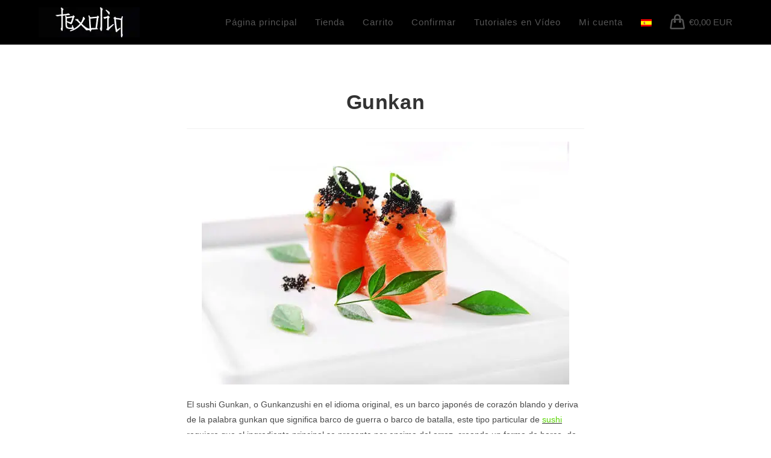

--- FILE ---
content_type: text/html; charset=UTF-8
request_url: https://www.texoliq.com/es/gunkan
body_size: 35069
content:
<!DOCTYPE html>
<html class="html" lang="es-ES">
<head><meta charset="UTF-8"><script>if(navigator.userAgent.match(/MSIE|Internet Explorer/i)||navigator.userAgent.match(/Trident\/7\..*?rv:11/i)){var href=document.location.href;if(!href.match(/[?&]nowprocket/)){if(href.indexOf("?")==-1){if(href.indexOf("#")==-1){document.location.href=href+"?nowprocket=1"}else{document.location.href=href.replace("#","?nowprocket=1#")}}else{if(href.indexOf("#")==-1){document.location.href=href+"&nowprocket=1"}else{document.location.href=href.replace("#","&nowprocket=1#")}}}}</script><script>class RocketLazyLoadScripts{constructor(){this.triggerEvents=["keydown","mousedown","mousemove","touchmove","touchstart","touchend","wheel"],this.userEventHandler=this._triggerListener.bind(this),this.touchStartHandler=this._onTouchStart.bind(this),this.touchMoveHandler=this._onTouchMove.bind(this),this.touchEndHandler=this._onTouchEnd.bind(this),this.clickHandler=this._onClick.bind(this),this.interceptedClicks=[],window.addEventListener("pageshow",t=>{this.persisted=t.persisted}),window.addEventListener("DOMContentLoaded",()=>{this._preconnect3rdParties()}),this.delayedScripts={normal:[],async:[],defer:[]},this.trash=[],this.allJQueries=[]}_addUserInteractionListener(t){if(document.hidden){t._triggerListener();return}this.triggerEvents.forEach(e=>window.addEventListener(e,t.userEventHandler,{passive:!0})),window.addEventListener("touchstart",t.touchStartHandler,{passive:!0}),window.addEventListener("mousedown",t.touchStartHandler),document.addEventListener("visibilitychange",t.userEventHandler)}_removeUserInteractionListener(){this.triggerEvents.forEach(t=>window.removeEventListener(t,this.userEventHandler,{passive:!0})),document.removeEventListener("visibilitychange",this.userEventHandler)}_onTouchStart(t){"HTML"!==t.target.tagName&&(window.addEventListener("touchend",this.touchEndHandler),window.addEventListener("mouseup",this.touchEndHandler),window.addEventListener("touchmove",this.touchMoveHandler,{passive:!0}),window.addEventListener("mousemove",this.touchMoveHandler),t.target.addEventListener("click",this.clickHandler),this._renameDOMAttribute(t.target,"onclick","rocket-onclick"),this._pendingClickStarted())}_onTouchMove(t){window.removeEventListener("touchend",this.touchEndHandler),window.removeEventListener("mouseup",this.touchEndHandler),window.removeEventListener("touchmove",this.touchMoveHandler,{passive:!0}),window.removeEventListener("mousemove",this.touchMoveHandler),t.target.removeEventListener("click",this.clickHandler),this._renameDOMAttribute(t.target,"rocket-onclick","onclick"),this._pendingClickFinished()}_onTouchEnd(t){window.removeEventListener("touchend",this.touchEndHandler),window.removeEventListener("mouseup",this.touchEndHandler),window.removeEventListener("touchmove",this.touchMoveHandler,{passive:!0}),window.removeEventListener("mousemove",this.touchMoveHandler)}_onClick(t){t.target.removeEventListener("click",this.clickHandler),this._renameDOMAttribute(t.target,"rocket-onclick","onclick"),this.interceptedClicks.push(t),t.preventDefault(),t.stopPropagation(),t.stopImmediatePropagation(),this._pendingClickFinished()}_replayClicks(){window.removeEventListener("touchstart",this.touchStartHandler,{passive:!0}),window.removeEventListener("mousedown",this.touchStartHandler),this.interceptedClicks.forEach(t=>{t.target.dispatchEvent(new MouseEvent("click",{view:t.view,bubbles:!0,cancelable:!0}))})}_waitForPendingClicks(){return new Promise(t=>{this._isClickPending?this._pendingClickFinished=t:t()})}_pendingClickStarted(){this._isClickPending=!0}_pendingClickFinished(){this._isClickPending=!1}_renameDOMAttribute(t,e,r){t.hasAttribute&&t.hasAttribute(e)&&(event.target.setAttribute(r,event.target.getAttribute(e)),event.target.removeAttribute(e))}_triggerListener(){this._removeUserInteractionListener(this),"loading"===document.readyState?document.addEventListener("DOMContentLoaded",this._loadEverythingNow.bind(this)):this._loadEverythingNow()}_preconnect3rdParties(){let t=[];document.querySelectorAll("script[type=rocketlazyloadscript]").forEach(e=>{if(e.hasAttribute("src")){let r=new URL(e.src).origin;r!==location.origin&&t.push({src:r,crossOrigin:e.crossOrigin||"module"===e.getAttribute("data-rocket-type")})}}),t=[...new Map(t.map(t=>[JSON.stringify(t),t])).values()],this._batchInjectResourceHints(t,"preconnect")}async _loadEverythingNow(){this.lastBreath=Date.now(),this._delayEventListeners(this),this._delayJQueryReady(this),this._handleDocumentWrite(),this._registerAllDelayedScripts(),this._preloadAllScripts(),await this._loadScriptsFromList(this.delayedScripts.normal),await this._loadScriptsFromList(this.delayedScripts.defer),await this._loadScriptsFromList(this.delayedScripts.async);try{await this._triggerDOMContentLoaded(),await this._triggerWindowLoad()}catch(t){console.error(t)}window.dispatchEvent(new Event("rocket-allScriptsLoaded")),this._waitForPendingClicks().then(()=>{this._replayClicks()}),this._emptyTrash()}_registerAllDelayedScripts(){document.querySelectorAll("script[type=rocketlazyloadscript]").forEach(t=>{t.hasAttribute("data-rocket-src")?t.hasAttribute("async")&&!1!==t.async?this.delayedScripts.async.push(t):t.hasAttribute("defer")&&!1!==t.defer||"module"===t.getAttribute("data-rocket-type")?this.delayedScripts.defer.push(t):this.delayedScripts.normal.push(t):this.delayedScripts.normal.push(t)})}async _transformScript(t){return new Promise((await this._littleBreath(),navigator.userAgent.indexOf("Firefox/")>0||""===navigator.vendor)?e=>{let r=document.createElement("script");[...t.attributes].forEach(t=>{let e=t.nodeName;"type"!==e&&("data-rocket-type"===e&&(e="type"),"data-rocket-src"===e&&(e="src"),r.setAttribute(e,t.nodeValue))}),t.text&&(r.text=t.text),r.hasAttribute("src")?(r.addEventListener("load",e),r.addEventListener("error",e)):(r.text=t.text,e());try{t.parentNode.replaceChild(r,t)}catch(i){e()}}:async e=>{function r(){t.setAttribute("data-rocket-status","failed"),e()}try{let i=t.getAttribute("data-rocket-type"),n=t.getAttribute("data-rocket-src");t.text,i?(t.type=i,t.removeAttribute("data-rocket-type")):t.removeAttribute("type"),t.addEventListener("load",function r(){t.setAttribute("data-rocket-status","executed"),e()}),t.addEventListener("error",r),n?(t.removeAttribute("data-rocket-src"),t.src=n):t.src="data:text/javascript;base64,"+btoa(t.text)}catch(s){r()}})}async _loadScriptsFromList(t){let e=t.shift();return e&&e.isConnected?(await this._transformScript(e),this._loadScriptsFromList(t)):Promise.resolve()}_preloadAllScripts(){this._batchInjectResourceHints([...this.delayedScripts.normal,...this.delayedScripts.defer,...this.delayedScripts.async],"preload")}_batchInjectResourceHints(t,e){var r=document.createDocumentFragment();t.forEach(t=>{let i=t.getAttribute&&t.getAttribute("data-rocket-src")||t.src;if(i){let n=document.createElement("link");n.href=i,n.rel=e,"preconnect"!==e&&(n.as="script"),t.getAttribute&&"module"===t.getAttribute("data-rocket-type")&&(n.crossOrigin=!0),t.crossOrigin&&(n.crossOrigin=t.crossOrigin),t.integrity&&(n.integrity=t.integrity),r.appendChild(n),this.trash.push(n)}}),document.head.appendChild(r)}_delayEventListeners(t){let e={};function r(t,r){!function t(r){!e[r]&&(e[r]={originalFunctions:{add:r.addEventListener,remove:r.removeEventListener},eventsToRewrite:[]},r.addEventListener=function(){arguments[0]=i(arguments[0]),e[r].originalFunctions.add.apply(r,arguments)},r.removeEventListener=function(){arguments[0]=i(arguments[0]),e[r].originalFunctions.remove.apply(r,arguments)});function i(t){return e[r].eventsToRewrite.indexOf(t)>=0?"rocket-"+t:t}}(t),e[t].eventsToRewrite.push(r)}function i(t,e){let r=t[e];Object.defineProperty(t,e,{get:()=>r||function(){},set(i){t["rocket"+e]=r=i}})}r(document,"DOMContentLoaded"),r(window,"DOMContentLoaded"),r(window,"load"),r(window,"pageshow"),r(document,"readystatechange"),i(document,"onreadystatechange"),i(window,"onload"),i(window,"onpageshow")}_delayJQueryReady(t){let e;function r(r){if(r&&r.fn&&!t.allJQueries.includes(r)){r.fn.ready=r.fn.init.prototype.ready=function(e){return t.domReadyFired?e.bind(document)(r):document.addEventListener("rocket-DOMContentLoaded",()=>e.bind(document)(r)),r([])};let i=r.fn.on;r.fn.on=r.fn.init.prototype.on=function(){if(this[0]===window){function t(t){return t.split(" ").map(t=>"load"===t||0===t.indexOf("load.")?"rocket-jquery-load":t).join(" ")}"string"==typeof arguments[0]||arguments[0]instanceof String?arguments[0]=t(arguments[0]):"object"==typeof arguments[0]&&Object.keys(arguments[0]).forEach(e=>{delete Object.assign(arguments[0],{[t(e)]:arguments[0][e]})[e]})}return i.apply(this,arguments),this},t.allJQueries.push(r)}e=r}r(window.jQuery),Object.defineProperty(window,"jQuery",{get:()=>e,set(t){r(t)}})}async _triggerDOMContentLoaded(){this.domReadyFired=!0,await this._littleBreath(),document.dispatchEvent(new Event("rocket-DOMContentLoaded")),await this._littleBreath(),window.dispatchEvent(new Event("rocket-DOMContentLoaded")),await this._littleBreath(),document.dispatchEvent(new Event("rocket-readystatechange")),await this._littleBreath(),document.rocketonreadystatechange&&document.rocketonreadystatechange()}async _triggerWindowLoad(){await this._littleBreath(),window.dispatchEvent(new Event("rocket-load")),await this._littleBreath(),window.rocketonload&&window.rocketonload(),await this._littleBreath(),this.allJQueries.forEach(t=>t(window).trigger("rocket-jquery-load")),await this._littleBreath();let t=new Event("rocket-pageshow");t.persisted=this.persisted,window.dispatchEvent(t),await this._littleBreath(),window.rocketonpageshow&&window.rocketonpageshow({persisted:this.persisted})}_handleDocumentWrite(){let t=new Map;document.write=document.writeln=function(e){let r=document.currentScript;r||console.error("WPRocket unable to document.write this: "+e);let i=document.createRange(),n=r.parentElement,s=t.get(r);void 0===s&&(s=r.nextSibling,t.set(r,s));let a=document.createDocumentFragment();i.setStart(a,0),a.appendChild(i.createContextualFragment(e)),n.insertBefore(a,s)}}async _littleBreath(){Date.now()-this.lastBreath>45&&(await this._requestAnimFrame(),this.lastBreath=Date.now())}async _requestAnimFrame(){return document.hidden?new Promise(t=>setTimeout(t)):new Promise(t=>requestAnimationFrame(t))}_emptyTrash(){this.trash.forEach(t=>t.remove())}static run(){let t=new RocketLazyLoadScripts;t._addUserInteractionListener(t)}}RocketLazyLoadScripts.run();</script>
	
	<link rel="profile" href="https://gmpg.org/xfn/11">

	<meta name='robots' content='index, follow, max-image-preview:large, max-snippet:-1, max-video-preview:-1'/>
<link rel="alternate" hreflang="es" href="https://www.texoliq.com/es/gunkan"/>
<meta name="viewport" content="width=device-width, initial-scale=1">
	<!-- This site is optimized with the Yoast SEO Premium plugin v20.1 (Yoast SEO v26.5) - https://yoast.com/wordpress/plugins/seo/ -->
	<title>Gunkan - TEXOLIQ®</title>
	<meta name="description" content="Gunkan sushi, o Gunkanzushi en el idioma original, es un barco japonés y deriva de la palabra gunkan que significa barco de guerra."/>
	<link rel="canonical" href="https://www.texoliq.com/es/gunkan"/>
	<meta property="og:locale" content="es_ES"/>
	<meta property="og:type" content="article"/>
	<meta property="og:title" content="Gunkan"/>
	<meta property="og:description" content="Gunkan sushi, o Gunkanzushi en el idioma original, es un barco japonés y deriva de la palabra gunkan que significa barco de guerra."/>
	<meta property="og:url" content="https://www.texoliq.com/es/gunkan"/>
	<meta property="og:site_name" content="TEXOLIQ®"/>
	<meta property="article:published_time" content="2023-03-23T07:00:00+00:00"/>
	<meta property="og:image" content="https://www.texoliq.com/wp-content/uploads/2023/03/gunkan-1.webp"/>
	<meta name="author" content="sushi"/>
	<meta name="twitter:card" content="summary_large_image"/>
	<meta name="twitter:label1" content="Escrito por"/>
	<meta name="twitter:data1" content="sushi"/>
	<meta name="twitter:label2" content="Tiempo de lectura"/>
	<meta name="twitter:data2" content="14 minutos"/>
	<script type="application/ld+json" class="yoast-schema-graph">{"@context":"https://schema.org","@graph":[{"@type":"Article","@id":"https://www.texoliq.com/es/gunkan#article","isPartOf":{"@id":"https://www.texoliq.com/es/gunkan"},"author":{"name":"sushi","@id":"https://www.texoliq.com/es#/schema/person/154b06c10447f5519aee8a0633ab8e5f"},"headline":"Gunkan","datePublished":"2023-03-23T07:00:00+00:00","mainEntityOfPage":{"@id":"https://www.texoliq.com/es/gunkan"},"wordCount":1654,"publisher":{"@id":"https://www.texoliq.com/es#organization"},"image":{"@id":"https://www.texoliq.com/es/gunkan#primaryimage"},"thumbnailUrl":"https://www.texoliq.com/wp-content/uploads/2023/03/gunkan-1.webp","keywords":["gunkan"],"articleSection":["sushi"],"inLanguage":"es"},{"@type":"WebPage","@id":"https://www.texoliq.com/es/gunkan","url":"https://www.texoliq.com/es/gunkan","name":"Gunkan - TEXOLIQ®","isPartOf":{"@id":"https://www.texoliq.com/es#website"},"primaryImageOfPage":{"@id":"https://www.texoliq.com/es/gunkan#primaryimage"},"image":{"@id":"https://www.texoliq.com/es/gunkan#primaryimage"},"thumbnailUrl":"https://www.texoliq.com/wp-content/uploads/2023/03/gunkan-1.webp","datePublished":"2023-03-23T07:00:00+00:00","description":"Gunkan sushi, o Gunkanzushi en el idioma original, es un barco japonés y deriva de la palabra gunkan que significa barco de guerra.","breadcrumb":{"@id":"https://www.texoliq.com/es/gunkan#breadcrumb"},"inLanguage":"es","potentialAction":[{"@type":"ReadAction","target":["https://www.texoliq.com/es/gunkan"]}]},{"@type":"ImageObject","inLanguage":"es","@id":"https://www.texoliq.com/es/gunkan#primaryimage","url":"https://www.texoliq.com/wp-content/uploads/2023/03/gunkan-1.webp","contentUrl":"https://www.texoliq.com/wp-content/uploads/2023/03/gunkan-1.webp"},{"@type":"BreadcrumbList","@id":"https://www.texoliq.com/es/gunkan#breadcrumb","itemListElement":[{"@type":"ListItem","position":1,"name":"Home","item":"https://www.texoliq.com/es"},{"@type":"ListItem","position":2,"name":"Gunkan"}]},{"@type":"WebSite","@id":"https://www.texoliq.com/es#website","url":"https://www.texoliq.com/es","name":"TEXOLIQ®","description":"Kit sushi","publisher":{"@id":"https://www.texoliq.com/es#organization"},"alternateName":"TEXOLIQ","potentialAction":[{"@type":"SearchAction","target":{"@type":"EntryPoint","urlTemplate":"https://www.texoliq.com/es?s={search_term_string}"},"query-input":{"@type":"PropertyValueSpecification","valueRequired":true,"valueName":"search_term_string"}}],"inLanguage":"es"},{"@type":"Organization","@id":"https://www.texoliq.com/es#organization","name":"TEXOLIQ®","alternateName":"TEXOLIQ","url":"https://www.texoliq.com/es","logo":{"@type":"ImageObject","inLanguage":"es","@id":"https://www.texoliq.com/es#/schema/logo/image/","url":"http://www.texoliq.com/wp-content/uploads/2021/04/icona-del-sito-circolare-1.png","contentUrl":"http://www.texoliq.com/wp-content/uploads/2021/04/icona-del-sito-circolare-1.png","width":500,"height":500,"caption":"TEXOLIQ®"},"image":{"@id":"https://www.texoliq.com/es#/schema/logo/image/"}},{"@type":"Person","@id":"https://www.texoliq.com/es#/schema/person/154b06c10447f5519aee8a0633ab8e5f","name":"sushi","image":{"@type":"ImageObject","inLanguage":"es","@id":"https://www.texoliq.com/es#/schema/person/image/","url":"https://secure.gravatar.com/avatar/deda7b1bcec9736e4942c4147097b41d1bcdd7f45e778de509085e2fddd2e87a?s=96&d=mm&r=g","contentUrl":"https://secure.gravatar.com/avatar/deda7b1bcec9736e4942c4147097b41d1bcdd7f45e778de509085e2fddd2e87a?s=96&d=mm&r=g","caption":"sushi"},"sameAs":["https://www.texoliq.com"],"url":"https://www.texoliq.com/es/author/texoliq"}]}</script>
	<!-- / Yoast SEO Premium plugin. -->


<link rel='dns-prefetch' href='//capi-automation.s3.us-east-2.amazonaws.com'/>
<link rel="alternate" type="application/rss+xml" title="TEXOLIQ® &raquo; Feed" href="https://www.texoliq.com/es/feed"/>
<link rel="alternate" type="application/rss+xml" title="TEXOLIQ® &raquo; Feed de los comentarios" href="https://www.texoliq.com/es/comments/feed"/>
<link rel="alternate" title="oEmbed (JSON)" type="application/json+oembed" href="https://www.texoliq.com/es/wp-json/oembed/1.0/embed?url=https%3A%2F%2Fwww.texoliq.com%2Fes%2Fgunkan"/>
<link rel="alternate" title="oEmbed (XML)" type="text/xml+oembed" href="https://www.texoliq.com/es/wp-json/oembed/1.0/embed?url=https%3A%2F%2Fwww.texoliq.com%2Fes%2Fgunkan&#038;format=xml"/>
<style id='wp-img-auto-sizes-contain-inline-css'>img:is([sizes=auto i],[sizes^="auto," i]){contain-intrinsic-size:3000px 1500px}</style>
<style id='wp-emoji-styles-inline-css'>img.wp-smiley,img.emoji{display:inline!important;border:none!important;box-shadow:none!important;height:1em!important;width:1em!important;margin:0 .07em!important;vertical-align:-.1em!important;background:none!important;padding:0!important}</style>
<link rel='stylesheet' id='wp-block-library-css' href='https://www.texoliq.com/wp-includes/css/dist/block-library/style.min.css?ver=6.9' media='all'/>
<style id='wp-block-library-theme-inline-css'>.wp-block-audio :where(figcaption){color:#555;font-size:13px;text-align:center}.is-dark-theme .wp-block-audio :where(figcaption){color:#ffffffa6}.wp-block-audio{margin:0 0 1em}.wp-block-code{border:1px solid #ccc;border-radius:4px;font-family:Menlo,Consolas,monaco,monospace;padding:.8em 1em}.wp-block-embed :where(figcaption){color:#555;font-size:13px;text-align:center}.is-dark-theme .wp-block-embed :where(figcaption){color:#ffffffa6}.wp-block-embed{margin:0 0 1em}.blocks-gallery-caption{color:#555;font-size:13px;text-align:center}.is-dark-theme .blocks-gallery-caption{color:#ffffffa6}:root :where(.wp-block-image figcaption){color:#555;font-size:13px;text-align:center}.is-dark-theme :root :where(.wp-block-image figcaption){color:#ffffffa6}.wp-block-image{margin:0 0 1em}.wp-block-pullquote{border-bottom:4px solid;border-top:4px solid;color:currentColor;margin-bottom:1.75em}.wp-block-pullquote :where(cite),.wp-block-pullquote :where(footer),.wp-block-pullquote__citation{color:currentColor;font-size:.8125em;font-style:normal;text-transform:uppercase}.wp-block-quote{border-left:.25em solid;margin:0 0 1.75em;padding-left:1em}.wp-block-quote cite,.wp-block-quote footer{color:currentColor;font-size:.8125em;font-style:normal;position:relative}.wp-block-quote:where(.has-text-align-right){border-left:none;border-right:.25em solid;padding-left:0;padding-right:1em}.wp-block-quote:where(.has-text-align-center){border:none;padding-left:0}.wp-block-quote.is-large,.wp-block-quote.is-style-large,.wp-block-quote:where(.is-style-plain){border:none}.wp-block-search .wp-block-search__label{font-weight:700}.wp-block-search__button{border:1px solid #ccc;padding:.375em .625em}:where(.wp-block-group.has-background){padding:1.25em 2.375em}.wp-block-separator.has-css-opacity{opacity:.4}.wp-block-separator{border:none;border-bottom:2px solid;margin-left:auto;margin-right:auto}.wp-block-separator.has-alpha-channel-opacity{opacity:1}.wp-block-separator:not(.is-style-wide):not(.is-style-dots){width:100px}.wp-block-separator.has-background:not(.is-style-dots){border-bottom:none;height:1px}.wp-block-separator.has-background:not(.is-style-wide):not(.is-style-dots){height:2px}.wp-block-table{margin:0 0 1em}.wp-block-table td,.wp-block-table th{word-break:normal}.wp-block-table :where(figcaption){color:#555;font-size:13px;text-align:center}.is-dark-theme .wp-block-table :where(figcaption){color:#ffffffa6}.wp-block-video :where(figcaption){color:#555;font-size:13px;text-align:center}.is-dark-theme .wp-block-video :where(figcaption){color:#ffffffa6}.wp-block-video{margin:0 0 1em}:root :where(.wp-block-template-part.has-background){margin-bottom:0;margin-top:0;padding:1.25em 2.375em}</style>
<style id='classic-theme-styles-inline-css'>.wp-block-button__link{color:#fff;background-color:#32373c;border-radius:9999px;box-shadow:none;text-decoration:none;padding:calc(.667em + 2px) calc(1.333em + 2px);font-size:1.125em}.wp-block-file__button{background:#32373c;color:#fff;text-decoration:none}</style>
<link data-minify="1" rel='stylesheet' id='ultimate_blocks-cgb-style-css-css' href='https://www.texoliq.com/wp-content/cache/min/1/wp-content/plugins/ultimate-blocks/dist/blocks.style.build.css?ver=1768953222' media='all'/>
<style id='global-styles-inline-css'>:root{--wp--preset--aspect-ratio--square:1;--wp--preset--aspect-ratio--4-3: 4/3;--wp--preset--aspect-ratio--3-4: 3/4;--wp--preset--aspect-ratio--3-2: 3/2;--wp--preset--aspect-ratio--2-3: 2/3;--wp--preset--aspect-ratio--16-9: 16/9;--wp--preset--aspect-ratio--9-16: 9/16;--wp--preset--color--black:#000;--wp--preset--color--cyan-bluish-gray:#abb8c3;--wp--preset--color--white:#fff;--wp--preset--color--pale-pink:#f78da7;--wp--preset--color--vivid-red:#cf2e2e;--wp--preset--color--luminous-vivid-orange:#ff6900;--wp--preset--color--luminous-vivid-amber:#fcb900;--wp--preset--color--light-green-cyan:#7bdcb5;--wp--preset--color--vivid-green-cyan:#00d084;--wp--preset--color--pale-cyan-blue:#8ed1fc;--wp--preset--color--vivid-cyan-blue:#0693e3;--wp--preset--color--vivid-purple:#9b51e0;--wp--preset--gradient--vivid-cyan-blue-to-vivid-purple:linear-gradient(135deg,#0693e3 0%,#9b51e0 100%);--wp--preset--gradient--light-green-cyan-to-vivid-green-cyan:linear-gradient(135deg,#7adcb4 0%,#00d082 100%);--wp--preset--gradient--luminous-vivid-amber-to-luminous-vivid-orange:linear-gradient(135deg,#fcb900 0%,#ff6900 100%);--wp--preset--gradient--luminous-vivid-orange-to-vivid-red:linear-gradient(135deg,#ff6900 0%,#cf2e2e 100%);--wp--preset--gradient--very-light-gray-to-cyan-bluish-gray:linear-gradient(135deg,#eee 0%,#a9b8c3 100%);--wp--preset--gradient--cool-to-warm-spectrum:linear-gradient(135deg,#4aeadc 0%,#9778d1 20%,#cf2aba 40%,#ee2c82 60%,#fb6962 80%,#fef84c 100%);--wp--preset--gradient--blush-light-purple:linear-gradient(135deg,#ffceec 0%,#9896f0 100%);--wp--preset--gradient--blush-bordeaux:linear-gradient(135deg,#fecda5 0%,#fe2d2d 50%,#6b003e 100%);--wp--preset--gradient--luminous-dusk:linear-gradient(135deg,#ffcb70 0%,#c751c0 50%,#4158d0 100%);--wp--preset--gradient--pale-ocean:linear-gradient(135deg,#fff5cb 0%,#b6e3d4 50%,#33a7b5 100%);--wp--preset--gradient--electric-grass:linear-gradient(135deg,#caf880 0%,#71ce7e 100%);--wp--preset--gradient--midnight:linear-gradient(135deg,#020381 0%,#2874fc 100%);--wp--preset--font-size--small:13px;--wp--preset--font-size--medium:20px;--wp--preset--font-size--large:36px;--wp--preset--font-size--x-large:42px;--wp--preset--spacing--20:.44rem;--wp--preset--spacing--30:.67rem;--wp--preset--spacing--40:1rem;--wp--preset--spacing--50:1.5rem;--wp--preset--spacing--60:2.25rem;--wp--preset--spacing--70:3.38rem;--wp--preset--spacing--80:5.06rem;--wp--preset--shadow--natural:6px 6px 9px rgba(0,0,0,.2);--wp--preset--shadow--deep:12px 12px 50px rgba(0,0,0,.4);--wp--preset--shadow--sharp:6px 6px 0 rgba(0,0,0,.2);--wp--preset--shadow--outlined:6px 6px 0 -3px #fff , 6px 6px #000;--wp--preset--shadow--crisp:6px 6px 0 #000}:where(.is-layout-flex){gap:.5em}:where(.is-layout-grid){gap:.5em}body .is-layout-flex{display:flex}.is-layout-flex{flex-wrap:wrap;align-items:center}.is-layout-flex > :is(*, div){margin:0}body .is-layout-grid{display:grid}.is-layout-grid > :is(*, div){margin:0}:where(.wp-block-columns.is-layout-flex){gap:2em}:where(.wp-block-columns.is-layout-grid){gap:2em}:where(.wp-block-post-template.is-layout-flex){gap:1.25em}:where(.wp-block-post-template.is-layout-grid){gap:1.25em}.has-black-color{color:var(--wp--preset--color--black)!important}.has-cyan-bluish-gray-color{color:var(--wp--preset--color--cyan-bluish-gray)!important}.has-white-color{color:var(--wp--preset--color--white)!important}.has-pale-pink-color{color:var(--wp--preset--color--pale-pink)!important}.has-vivid-red-color{color:var(--wp--preset--color--vivid-red)!important}.has-luminous-vivid-orange-color{color:var(--wp--preset--color--luminous-vivid-orange)!important}.has-luminous-vivid-amber-color{color:var(--wp--preset--color--luminous-vivid-amber)!important}.has-light-green-cyan-color{color:var(--wp--preset--color--light-green-cyan)!important}.has-vivid-green-cyan-color{color:var(--wp--preset--color--vivid-green-cyan)!important}.has-pale-cyan-blue-color{color:var(--wp--preset--color--pale-cyan-blue)!important}.has-vivid-cyan-blue-color{color:var(--wp--preset--color--vivid-cyan-blue)!important}.has-vivid-purple-color{color:var(--wp--preset--color--vivid-purple)!important}.has-black-background-color{background-color:var(--wp--preset--color--black)!important}.has-cyan-bluish-gray-background-color{background-color:var(--wp--preset--color--cyan-bluish-gray)!important}.has-white-background-color{background-color:var(--wp--preset--color--white)!important}.has-pale-pink-background-color{background-color:var(--wp--preset--color--pale-pink)!important}.has-vivid-red-background-color{background-color:var(--wp--preset--color--vivid-red)!important}.has-luminous-vivid-orange-background-color{background-color:var(--wp--preset--color--luminous-vivid-orange)!important}.has-luminous-vivid-amber-background-color{background-color:var(--wp--preset--color--luminous-vivid-amber)!important}.has-light-green-cyan-background-color{background-color:var(--wp--preset--color--light-green-cyan)!important}.has-vivid-green-cyan-background-color{background-color:var(--wp--preset--color--vivid-green-cyan)!important}.has-pale-cyan-blue-background-color{background-color:var(--wp--preset--color--pale-cyan-blue)!important}.has-vivid-cyan-blue-background-color{background-color:var(--wp--preset--color--vivid-cyan-blue)!important}.has-vivid-purple-background-color{background-color:var(--wp--preset--color--vivid-purple)!important}.has-black-border-color{border-color:var(--wp--preset--color--black)!important}.has-cyan-bluish-gray-border-color{border-color:var(--wp--preset--color--cyan-bluish-gray)!important}.has-white-border-color{border-color:var(--wp--preset--color--white)!important}.has-pale-pink-border-color{border-color:var(--wp--preset--color--pale-pink)!important}.has-vivid-red-border-color{border-color:var(--wp--preset--color--vivid-red)!important}.has-luminous-vivid-orange-border-color{border-color:var(--wp--preset--color--luminous-vivid-orange)!important}.has-luminous-vivid-amber-border-color{border-color:var(--wp--preset--color--luminous-vivid-amber)!important}.has-light-green-cyan-border-color{border-color:var(--wp--preset--color--light-green-cyan)!important}.has-vivid-green-cyan-border-color{border-color:var(--wp--preset--color--vivid-green-cyan)!important}.has-pale-cyan-blue-border-color{border-color:var(--wp--preset--color--pale-cyan-blue)!important}.has-vivid-cyan-blue-border-color{border-color:var(--wp--preset--color--vivid-cyan-blue)!important}.has-vivid-purple-border-color{border-color:var(--wp--preset--color--vivid-purple)!important}.has-vivid-cyan-blue-to-vivid-purple-gradient-background{background:var(--wp--preset--gradient--vivid-cyan-blue-to-vivid-purple)!important}.has-light-green-cyan-to-vivid-green-cyan-gradient-background{background:var(--wp--preset--gradient--light-green-cyan-to-vivid-green-cyan)!important}.has-luminous-vivid-amber-to-luminous-vivid-orange-gradient-background{background:var(--wp--preset--gradient--luminous-vivid-amber-to-luminous-vivid-orange)!important}.has-luminous-vivid-orange-to-vivid-red-gradient-background{background:var(--wp--preset--gradient--luminous-vivid-orange-to-vivid-red)!important}.has-very-light-gray-to-cyan-bluish-gray-gradient-background{background:var(--wp--preset--gradient--very-light-gray-to-cyan-bluish-gray)!important}.has-cool-to-warm-spectrum-gradient-background{background:var(--wp--preset--gradient--cool-to-warm-spectrum)!important}.has-blush-light-purple-gradient-background{background:var(--wp--preset--gradient--blush-light-purple)!important}.has-blush-bordeaux-gradient-background{background:var(--wp--preset--gradient--blush-bordeaux)!important}.has-luminous-dusk-gradient-background{background:var(--wp--preset--gradient--luminous-dusk)!important}.has-pale-ocean-gradient-background{background:var(--wp--preset--gradient--pale-ocean)!important}.has-electric-grass-gradient-background{background:var(--wp--preset--gradient--electric-grass)!important}.has-midnight-gradient-background{background:var(--wp--preset--gradient--midnight)!important}.has-small-font-size{font-size:var(--wp--preset--font-size--small)!important}.has-medium-font-size{font-size:var(--wp--preset--font-size--medium)!important}.has-large-font-size{font-size:var(--wp--preset--font-size--large)!important}.has-x-large-font-size{font-size:var(--wp--preset--font-size--x-large)!important}:where(.wp-block-post-template.is-layout-flex){gap:1.25em}:where(.wp-block-post-template.is-layout-grid){gap:1.25em}:where(.wp-block-term-template.is-layout-flex){gap:1.25em}:where(.wp-block-term-template.is-layout-grid){gap:1.25em}:where(.wp-block-columns.is-layout-flex){gap:2em}:where(.wp-block-columns.is-layout-grid){gap:2em}:root :where(.wp-block-pullquote){font-size:1.5em;line-height:1.6}</style>
<link data-minify="1" rel='stylesheet' id='ub-extension-style-css-css' href='https://www.texoliq.com/wp-content/cache/min/1/wp-content/plugins/ultimate-blocks/src/extensions/style.css?ver=1768953222' media='all'/>
<link rel='stylesheet' id='cmplz-general-css' href='https://www.texoliq.com/wp-content/plugins/complianz-gdpr-premium/assets/css/cookieblocker.min.css?ver=6.4.2' media='all'/>
<link rel='stylesheet' id='oceanwp-woo-mini-cart-css' href='https://www.texoliq.com/wp-content/themes/oceanwp/assets/css/woo/woo-mini-cart.min.css?ver=6.9' media='all'/>
<link data-minify="1" rel='stylesheet' id='font-awesome-css' href='https://www.texoliq.com/wp-content/cache/min/1/wp-content/themes/oceanwp/assets/fonts/fontawesome/css/A.all.min.css,qver=1768953222.pagespeed.cf.BKqGsUd1kN.css' media='all'/>
<link data-minify="1" rel='stylesheet' id='simple-line-icons-css' href='https://www.texoliq.com/wp-content/cache/min/1/wp-content/themes/oceanwp/assets/css/third/simple-line-icons.min.css?ver=1768953222' media='all'/>
<link rel='stylesheet' id='oceanwp-style-css' href='https://www.texoliq.com/wp-content/themes/oceanwp/assets/css/style.min.css?ver=4.1.4' media='all'/>
<link rel='stylesheet' id='oceanwp-woocommerce-css' href='https://www.texoliq.com/wp-content/themes/oceanwp/assets/css/woo/woocommerce.min.css?ver=6.9' media='all'/>
<link data-minify="1" rel='stylesheet' id='oceanwp-woo-star-font-css' href='https://www.texoliq.com/wp-content/cache/min/1/wp-content/themes/oceanwp/assets/css/woo/woo-star-font.min.css?ver=1768953222' media='all'/>
<link data-minify="1" rel='stylesheet' id='oe-widgets-style-css' href='https://www.texoliq.com/wp-content/cache/min/1/wp-content/plugins/ocean-extra/assets/css/widgets.css?ver=1768953222' media='all'/>
<style id='rocket-lazyload-inline-css'>
.rll-youtube-player{position:relative;padding-bottom:56.23%;height:0;overflow:hidden;max-width:100%;}.rll-youtube-player:focus-within{outline: 2px solid currentColor;outline-offset: 5px;}.rll-youtube-player iframe{position:absolute;top:0;left:0;width:100%;height:100%;z-index:100;background:0 0}.rll-youtube-player img{bottom:0;display:block;left:0;margin:auto;max-width:100%;width:100%;position:absolute;right:0;top:0;border:none;height:auto;-webkit-transition:.4s all;-moz-transition:.4s all;transition:.4s all}.rll-youtube-player img:hover{-webkit-filter:brightness(75%)}.rll-youtube-player .play{height:100%;width:100%;left:0;top:0;position:absolute;background:url(https://www.texoliq.com/wp-content/plugins/wp-rocket/assets/img/youtube.png) no-repeat center;background-color: transparent !important;cursor:pointer;border:none;}.wp-embed-responsive .wp-has-aspect-ratio .rll-youtube-player{position:absolute;padding-bottom:0;width:100%;height:100%;top:0;bottom:0;left:0;right:0}
/*# sourceURL=rocket-lazyload-inline-css */
</style>
<script id="wpml-cookie-js-extra">var wpml_cookies={"wp-wpml_current_language":{"value":"es","expires":1,"path":"/"}};var wpml_cookies={"wp-wpml_current_language":{"value":"es","expires":1,"path":"/"}};</script>
<script type="rocketlazyloadscript" data-minify="1" data-rocket-src="https://www.texoliq.com/wp-content/cache/min/1/wp-content/plugins/sitepress-multilingual-cms/res/js/cookies/language-cookie.js?ver=1768661686" id="wpml-cookie-js" defer data-wp-strategy="defer"></script>
<script type="rocketlazyloadscript" data-rocket-src="https://www.texoliq.com/wp-includes/js/jquery/jquery.min.js?ver=3.7.1" id="jquery-core-js" defer></script>
<script type="rocketlazyloadscript" data-rocket-src="https://www.texoliq.com/wp-includes/js/jquery/jquery-migrate.min.js?ver=3.4.1" id="jquery-migrate-js" defer></script>
<link rel="https://api.w.org/" href="https://www.texoliq.com/es/wp-json/"/><link rel="alternate" title="JSON" type="application/json" href="https://www.texoliq.com/es/wp-json/wp/v2/posts/7061"/><link rel="EditURI" type="application/rsd+xml" title="RSD" href="https://www.texoliq.com/xmlrpc.php?rsd"/>
<meta name="generator" content="WordPress 6.9"/>
<meta name="generator" content="WooCommerce 10.4.3"/>
<link rel='shortlink' href='https://www.texoliq.com/es?p=7061'/>
<meta name="generator" content="WPML ver:4.6.9 stt:37,1,4,3,27,40,2,50,53;"/>
<style>.cmplz-hidden{display:none!important}</style>	<noscript><style>.woocommerce-product-gallery{opacity:1!important}</style></noscript>
				<script data-service="facebook" data-category="marketing" type="text/plain">
				!function(f,b,e,v,n,t,s){if(f.fbq)return;n=f.fbq=function(){n.callMethod?
					n.callMethod.apply(n,arguments):n.queue.push(arguments)};if(!f._fbq)f._fbq=n;
					n.push=n;n.loaded=!0;n.version='2.0';n.queue=[];t=b.createElement(e);t.async=!0;
					t.src=v;s=b.getElementsByTagName(e)[0];s.parentNode.insertBefore(t,s)}(window,
					document,'script','https://connect.facebook.net/en_US/fbevents.js');
			</script>
			<!-- WooCommerce Facebook Integration Begin -->
			<script data-service="facebook" data-category="marketing" type="text/plain">

				fbq('init', '854042255255081', {}, {
    "agent": "woocommerce_0-10.4.3-3.5.15"
});

				document.addEventListener( 'DOMContentLoaded', function() {
					// Insert placeholder for events injected when a product is added to the cart through AJAX.
					document.body.insertAdjacentHTML( 'beforeend', '<div class=\"wc-facebook-pixel-event-placeholder\"></div>' );
				}, false );

			</script>
			<!-- WooCommerce Facebook Integration End -->
						<style>.e-con.e-parent:nth-of-type(n+4):not(.e-lazyloaded):not(.e-no-lazyload),
				.e-con.e-parent:nth-of-type(n+4):not(.e-lazyloaded):not(.e-no-lazyload) * {background-image:none!important}@media screen and (max-height:1024px){.e-con.e-parent:nth-of-type(n+3):not(.e-lazyloaded):not(.e-no-lazyload),
					.e-con.e-parent:nth-of-type(n+3):not(.e-lazyloaded):not(.e-no-lazyload) * {background-image:none!important}}@media screen and (max-height:640px){.e-con.e-parent:nth-of-type(n+2):not(.e-lazyloaded):not(.e-no-lazyload),
					.e-con.e-parent:nth-of-type(n+2):not(.e-lazyloaded):not(.e-no-lazyload) * {background-image:none!important}}</style>
			<link rel="icon" href="https://www.texoliq.com/wp-content/uploads/2021/04/icona-del-sito-circolare-100x100.png" sizes="32x32"/>
<link rel="icon" href="https://www.texoliq.com/wp-content/uploads/2021/04/icona-del-sito-circolare-300x300.png" sizes="192x192"/>
<link rel="apple-touch-icon" href="https://www.texoliq.com/wp-content/uploads/2021/04/icona-del-sito-circolare-300x300.png"/>
<meta name="msapplication-TileImage" content="https://www.texoliq.com/wp-content/uploads/2021/04/icona-del-sito-circolare-300x300.png"/>
		<style id="wp-custom-css">.envato-block__preview{overflow:visible}.elementor-headline-animation-type-drop-in .elementor-headline-dynamic-wrapper{text-align:center}.envato-kit-141-top-0 h1,.envato-kit-141-top-0 h2,.envato-kit-141-top-0 h3,.envato-kit-141-top-0 h4,.envato-kit-141-top-0 h5,.envato-kit-141-top-0 h6,.envato-kit-141-top-0 p{margin-top:0}.envato-kit-141-newsletter-inline .elementor-field-textual.elementor-size-md{padding-left:1.5rem;padding-right:1.5rem}.envato-kit-141-bottom-0 p{margin-bottom:0}.envato-kit-141-bottom-8 .elementor-price-list .elementor-price-list-item .elementor-price-list-header{margin-bottom:.5rem}.envato-kit-141.elementor-widget-testimonial-carousel.elementor-pagination-type-bullets .swiper-container{padding-bottom:52px}.envato-kit-141-display-inline{display:inline-block}.envato-kit-141 .elementor-slick-slider ul.slick-dots{bottom:-40px}@media (min-width:1025px){.envato-background-fix{-webkit-transform:translate3d(0,0,0);transform:translate3d(0,0,0)}}</style>
		<!-- OceanWP CSS -->
<style type="text/css">
/* Colors */.woocommerce-MyAccount-navigation ul li a:before,.woocommerce-checkout .woocommerce-info a,.woocommerce-checkout #payment ul.payment_methods .wc_payment_method>input[type=radio]:first-child:checked+label:before,.woocommerce-checkout #payment .payment_method_paypal .about_paypal,.woocommerce ul.products li.product li.category a:hover,.woocommerce ul.products li.product .button:hover,.woocommerce ul.products li.product .product-inner .added_to_cart:hover,.product_meta .posted_in a:hover,.product_meta .tagged_as a:hover,.woocommerce div.product .woocommerce-tabs ul.tabs li a:hover,.woocommerce div.product .woocommerce-tabs ul.tabs li.active a,.woocommerce .oceanwp-grid-list a.active,.woocommerce .oceanwp-grid-list a:hover,.woocommerce .oceanwp-off-canvas-filter:hover,.widget_shopping_cart ul.cart_list li .owp-grid-wrap .owp-grid a.remove:hover,.widget_product_categories li a:hover ~ .count,.widget_layered_nav li a:hover ~ .count,.woocommerce ul.products li.product:not(.product-category) .woo-entry-buttons li a:hover,a:hover,a.light:hover,.theme-heading .text::before,.theme-heading .text::after,#top-bar-content >a:hover,#top-bar-social li.oceanwp-email a:hover,#site-navigation-wrap .dropdown-menu >li >a:hover,#site-header.medium-header #medium-searchform button:hover,.oceanwp-mobile-menu-icon a:hover,.blog-entry.post .blog-entry-header .entry-title a:hover,.blog-entry.post .blog-entry-readmore a:hover,.blog-entry.thumbnail-entry .blog-entry-category a,ul.meta li a:hover,.dropcap,.single nav.post-navigation .nav-links .title,body .related-post-title a:hover,body #wp-calendar caption,body .contact-info-widget.default i,body .contact-info-widget.big-icons i,body .custom-links-widget .oceanwp-custom-links li a:hover,body .custom-links-widget .oceanwp-custom-links li a:hover:before,body .posts-thumbnails-widget li a:hover,body .social-widget li.oceanwp-email a:hover,.comment-author .comment-meta .comment-reply-link,#respond #cancel-comment-reply-link:hover,#footer-widgets .footer-box a:hover,#footer-bottom a:hover,#footer-bottom #footer-bottom-menu a:hover,.sidr a:hover,.sidr-class-dropdown-toggle:hover,.sidr-class-menu-item-has-children.active >a,.sidr-class-menu-item-has-children.active >a >.sidr-class-dropdown-toggle,input[type=checkbox]:checked:before{color:#59d600}.woocommerce .oceanwp-grid-list a.active .owp-icon use,.woocommerce .oceanwp-grid-list a:hover .owp-icon use,.single nav.post-navigation .nav-links .title .owp-icon use,.blog-entry.post .blog-entry-readmore a:hover .owp-icon use,body .contact-info-widget.default .owp-icon use,body .contact-info-widget.big-icons .owp-icon use{stroke:#59d600}.woocommerce div.product div.images .open-image,.wcmenucart-details.count,.woocommerce-message a,.woocommerce-error a,.woocommerce-info a,.woocommerce .widget_price_filter .ui-slider .ui-slider-handle,.woocommerce .widget_price_filter .ui-slider .ui-slider-range,.owp-product-nav li a.owp-nav-link:hover,.woocommerce div.product.owp-tabs-layout-vertical .woocommerce-tabs ul.tabs li a:after,.woocommerce .widget_product_categories li.current-cat >a ~ .count,.woocommerce .widget_product_categories li.current-cat >a:before,.woocommerce .widget_layered_nav li.chosen a ~ .count,.woocommerce .widget_layered_nav li.chosen a:before,#owp-checkout-timeline .active .timeline-wrapper,.bag-style:hover .wcmenucart-cart-icon .wcmenucart-count,.show-cart .wcmenucart-cart-icon .wcmenucart-count,.woocommerce ul.products li.product:not(.product-category) .image-wrap .button,input[type="button"],input[type="reset"],input[type="submit"],button[type="submit"],.button,#site-navigation-wrap .dropdown-menu >li.btn >a >span,.thumbnail:hover i,.thumbnail:hover .link-post-svg-icon,.post-quote-content,.omw-modal .omw-close-modal,body .contact-info-widget.big-icons li:hover i,body .contact-info-widget.big-icons li:hover .owp-icon,body div.wpforms-container-full .wpforms-form input[type=submit],body div.wpforms-container-full .wpforms-form button[type=submit],body div.wpforms-container-full .wpforms-form .wpforms-page-button,.woocommerce-cart .wp-element-button,.woocommerce-checkout .wp-element-button,.wp-block-button__link{background-color:#59d600}.current-shop-items-dropdown{border-top-color:#59d600}.woocommerce div.product .woocommerce-tabs ul.tabs li.active a{border-bottom-color:#59d600}.wcmenucart-details.count:before{border-color:#59d600}.woocommerce ul.products li.product .button:hover{border-color:#59d600}.woocommerce ul.products li.product .product-inner .added_to_cart:hover{border-color:#59d600}.woocommerce div.product .woocommerce-tabs ul.tabs li.active a{border-color:#59d600}.woocommerce .oceanwp-grid-list a.active{border-color:#59d600}.woocommerce .oceanwp-grid-list a:hover{border-color:#59d600}.woocommerce .oceanwp-off-canvas-filter:hover{border-color:#59d600}.owp-product-nav li a.owp-nav-link:hover{border-color:#59d600}.widget_shopping_cart_content .buttons .button:first-child:hover{border-color:#59d600}.widget_shopping_cart ul.cart_list li .owp-grid-wrap .owp-grid a.remove:hover{border-color:#59d600}.widget_product_categories li a:hover ~ .count{border-color:#59d600}.woocommerce .widget_product_categories li.current-cat >a ~ .count{border-color:#59d600}.woocommerce .widget_product_categories li.current-cat >a:before{border-color:#59d600}.widget_layered_nav li a:hover ~ .count{border-color:#59d600}.woocommerce .widget_layered_nav li.chosen a ~ .count{border-color:#59d600}.woocommerce .widget_layered_nav li.chosen a:before{border-color:#59d600}#owp-checkout-timeline.arrow .active .timeline-wrapper:before{border-top-color:#59d600;border-bottom-color:#59d600}#owp-checkout-timeline.arrow .active .timeline-wrapper:after{border-left-color:#59d600;border-right-color:#59d600}.bag-style:hover .wcmenucart-cart-icon .wcmenucart-count{border-color:#59d600}.bag-style:hover .wcmenucart-cart-icon .wcmenucart-count:after{border-color:#59d600}.show-cart .wcmenucart-cart-icon .wcmenucart-count{border-color:#59d600}.show-cart .wcmenucart-cart-icon .wcmenucart-count:after{border-color:#59d600}.woocommerce ul.products li.product:not(.product-category) .woo-product-gallery .active a{border-color:#59d600}.woocommerce ul.products li.product:not(.product-category) .woo-product-gallery a:hover{border-color:#59d600}.widget-title{border-color:#59d600}blockquote{border-color:#59d600}.wp-block-quote{border-color:#59d600}#searchform-dropdown{border-color:#59d600}.dropdown-menu .sub-menu{border-color:#59d600}.blog-entry.large-entry .blog-entry-readmore a:hover{border-color:#59d600}.oceanwp-newsletter-form-wrap input[type="email"]:focus{border-color:#59d600}.social-widget li.oceanwp-email a:hover{border-color:#59d600}#respond #cancel-comment-reply-link:hover{border-color:#59d600}body .contact-info-widget.big-icons li:hover i{border-color:#59d600}body .contact-info-widget.big-icons li:hover .owp-icon{border-color:#59d600}#footer-widgets .oceanwp-newsletter-form-wrap input[type="email"]:focus{border-color:#59d600}.woocommerce div.product div.images .open-image:hover,.woocommerce-error a:hover,.woocommerce-info a:hover,.woocommerce-message a:hover,.woocommerce-message a:focus,.woocommerce .button:focus,.woocommerce ul.products li.product:not(.product-category) .image-wrap .button:hover,input[type="button"]:hover,input[type="reset"]:hover,input[type="submit"]:hover,button[type="submit"]:hover,input[type="button"]:focus,input[type="reset"]:focus,input[type="submit"]:focus,button[type="submit"]:focus,.button:hover,.button:focus,#site-navigation-wrap .dropdown-menu >li.btn >a:hover >span,.post-quote-author,.omw-modal .omw-close-modal:hover,body div.wpforms-container-full .wpforms-form input[type=submit]:hover,body div.wpforms-container-full .wpforms-form button[type=submit]:hover,body div.wpforms-container-full .wpforms-form .wpforms-page-button:hover,.woocommerce-cart .wp-element-button:hover,.woocommerce-checkout .wp-element-button:hover,.wp-block-button__link:hover{background-color:#999999}a:hover{color:#999999}a:hover .owp-icon use{stroke:#999999}body .theme-button,body input[type="submit"],body button[type="submit"],body button,body .button,body div.wpforms-container-full .wpforms-form input[type=submit],body div.wpforms-container-full .wpforms-form button[type=submit],body div.wpforms-container-full .wpforms-form .wpforms-page-button,.woocommerce-cart .wp-element-button,.woocommerce-checkout .wp-element-button,.wp-block-button__link{border-color:#ffffff}body .theme-button:hover,body input[type="submit"]:hover,body button[type="submit"]:hover,body button:hover,body .button:hover,body div.wpforms-container-full .wpforms-form input[type=submit]:hover,body div.wpforms-container-full .wpforms-form input[type=submit]:active,body div.wpforms-container-full .wpforms-form button[type=submit]:hover,body div.wpforms-container-full .wpforms-form button[type=submit]:active,body div.wpforms-container-full .wpforms-form .wpforms-page-button:hover,body div.wpforms-container-full .wpforms-form .wpforms-page-button:active,.woocommerce-cart .wp-element-button:hover,.woocommerce-checkout .wp-element-button:hover,.wp-block-button__link:hover{border-color:#ffffff}/* OceanWP Style Settings CSS */.theme-button,input[type="submit"],button[type="submit"],button,.button,body div.wpforms-container-full .wpforms-form input[type=submit],body div.wpforms-container-full .wpforms-form button[type=submit],body div.wpforms-container-full .wpforms-form .wpforms-page-button{border-style:solid}.theme-button,input[type="submit"],button[type="submit"],button,.button,body div.wpforms-container-full .wpforms-form input[type=submit],body div.wpforms-container-full .wpforms-form button[type=submit],body div.wpforms-container-full .wpforms-form .wpforms-page-button{border-width:1px}form input[type="text"],form input[type="password"],form input[type="email"],form input[type="url"],form input[type="date"],form input[type="month"],form input[type="time"],form input[type="datetime"],form input[type="datetime-local"],form input[type="week"],form input[type="number"],form input[type="search"],form input[type="tel"],form input[type="color"],form select,form textarea,.woocommerce .woocommerce-checkout .select2-container--default .select2-selection--single{border-style:solid}body div.wpforms-container-full .wpforms-form input[type=date],body div.wpforms-container-full .wpforms-form input[type=datetime],body div.wpforms-container-full .wpforms-form input[type=datetime-local],body div.wpforms-container-full .wpforms-form input[type=email],body div.wpforms-container-full .wpforms-form input[type=month],body div.wpforms-container-full .wpforms-form input[type=number],body div.wpforms-container-full .wpforms-form input[type=password],body div.wpforms-container-full .wpforms-form input[type=range],body div.wpforms-container-full .wpforms-form input[type=search],body div.wpforms-container-full .wpforms-form input[type=tel],body div.wpforms-container-full .wpforms-form input[type=text],body div.wpforms-container-full .wpforms-form input[type=time],body div.wpforms-container-full .wpforms-form input[type=url],body div.wpforms-container-full .wpforms-form input[type=week],body div.wpforms-container-full .wpforms-form select,body div.wpforms-container-full .wpforms-form textarea{border-style:solid}form input[type="text"],form input[type="password"],form input[type="email"],form input[type="url"],form input[type="date"],form input[type="month"],form input[type="time"],form input[type="datetime"],form input[type="datetime-local"],form input[type="week"],form input[type="number"],form input[type="search"],form input[type="tel"],form input[type="color"],form select,form textarea{border-radius:3px}body div.wpforms-container-full .wpforms-form input[type=date],body div.wpforms-container-full .wpforms-form input[type=datetime],body div.wpforms-container-full .wpforms-form input[type=datetime-local],body div.wpforms-container-full .wpforms-form input[type=email],body div.wpforms-container-full .wpforms-form input[type=month],body div.wpforms-container-full .wpforms-form input[type=number],body div.wpforms-container-full .wpforms-form input[type=password],body div.wpforms-container-full .wpforms-form input[type=range],body div.wpforms-container-full .wpforms-form input[type=search],body div.wpforms-container-full .wpforms-form input[type=tel],body div.wpforms-container-full .wpforms-form input[type=text],body div.wpforms-container-full .wpforms-form input[type=time],body div.wpforms-container-full .wpforms-form input[type=url],body div.wpforms-container-full .wpforms-form input[type=week],body div.wpforms-container-full .wpforms-form select,body div.wpforms-container-full .wpforms-form textarea{border-radius:3px}/* Header */#site-logo #site-logo-inner,.oceanwp-social-menu .social-menu-inner,#site-header.full_screen-header .menu-bar-inner,.after-header-content .after-header-content-inner{height:74px}#site-navigation-wrap .dropdown-menu >li >a,#site-navigation-wrap .dropdown-menu >li >span.opl-logout-link,.oceanwp-mobile-menu-icon a,.mobile-menu-close,.after-header-content-inner >a{line-height:74px}#site-header,.has-transparent-header .is-sticky #site-header,.has-vh-transparent .is-sticky #site-header.vertical-header,#searchform-header-replace{background-color:#000000}#site-header{border-color:#ffffff}#site-logo #site-logo-inner a img,#site-header.center-header #site-navigation-wrap .middle-site-logo a img{max-width:168px}@media (max-width:480px){#site-logo #site-logo-inner a img,#site-header.center-header #site-navigation-wrap .middle-site-logo a img{max-width:96px}}#site-header #site-logo #site-logo-inner a img,#site-header.center-header #site-navigation-wrap .middle-site-logo a img{max-height:50px}@media (max-width:480px){#site-header #site-logo #site-logo-inner a img,#site-header.center-header #site-navigation-wrap .middle-site-logo a img{max-height:60px}}.effect-one #site-navigation-wrap .dropdown-menu >li >a.menu-link >span:after,.effect-three #site-navigation-wrap .dropdown-menu >li >a.menu-link >span:after,.effect-five #site-navigation-wrap .dropdown-menu >li >a.menu-link >span:before,.effect-five #site-navigation-wrap .dropdown-menu >li >a.menu-link >span:after,.effect-nine #site-navigation-wrap .dropdown-menu >li >a.menu-link >span:before,.effect-nine #site-navigation-wrap .dropdown-menu >li >a.menu-link >span:after{background-color:#eeee22}.effect-four #site-navigation-wrap .dropdown-menu >li >a.menu-link >span:before,.effect-four #site-navigation-wrap .dropdown-menu >li >a.menu-link >span:after,.effect-seven #site-navigation-wrap .dropdown-menu >li >a.menu-link:hover >span:after,.effect-seven #site-navigation-wrap .dropdown-menu >li.sfHover >a.menu-link >span:after{color:#eeee22}.effect-seven #site-navigation-wrap .dropdown-menu >li >a.menu-link:hover >span:after,.effect-seven #site-navigation-wrap .dropdown-menu >li.sfHover >a.menu-link >span:after{text-shadow:10px 0 #eeee22,-10px 0 #eeee22}.effect-two #site-navigation-wrap .dropdown-menu >li >a.menu-link >span:after,.effect-eight #site-navigation-wrap .dropdown-menu >li >a.menu-link >span:before,.effect-eight #site-navigation-wrap .dropdown-menu >li >a.menu-link >span:after{background-color:#ffffff}.effect-six #site-navigation-wrap .dropdown-menu >li >a.menu-link >span:before,.effect-six #site-navigation-wrap .dropdown-menu >li >a.menu-link >span:after{border-color:#ffffff}.effect-ten #site-navigation-wrap .dropdown-menu >li >a.menu-link:hover >span,.effect-ten #site-navigation-wrap .dropdown-menu >li.sfHover >a.menu-link >span{-webkit-box-shadow:0 0 10px 4px #ffffff;-moz-box-shadow:0 0 10px 4px #ffffff;box-shadow:0 0 10px 4px #ffffff}#site-navigation-wrap .dropdown-menu >li >a:hover,.oceanwp-mobile-menu-icon a:hover,#searchform-header-replace-close:hover{color:#ffffff}#site-navigation-wrap .dropdown-menu >li >a:hover .owp-icon use,.oceanwp-mobile-menu-icon a:hover .owp-icon use,#searchform-header-replace-close:hover .owp-icon use{stroke:#ffffff}#site-navigation-wrap .dropdown-menu >.current-menu-item >a,#site-navigation-wrap .dropdown-menu >.current-menu-ancestor >a,#site-navigation-wrap .dropdown-menu >.current-menu-item >a:hover,#site-navigation-wrap .dropdown-menu >.current-menu-ancestor >a:hover{color:#ffffff}.dropdown-menu .sub-menu,#searchform-dropdown,.current-shop-items-dropdown{border-color:#ffffff}body .sidr a,body .sidr-class-dropdown-toggle,#mobile-dropdown ul li a,#mobile-dropdown ul li a .dropdown-toggle,#mobile-fullscreen ul li a,#mobile-fullscreen .oceanwp-social-menu.simple-social ul li a{color:#b7b7b7}#mobile-fullscreen a.close .close-icon-inner,#mobile-fullscreen a.close .close-icon-inner::after{background-color:#b7b7b7}body .sidr a:hover,body .sidr-class-dropdown-toggle:hover,body .sidr-class-dropdown-toggle .fa,body .sidr-class-menu-item-has-children.active >a,body .sidr-class-menu-item-has-children.active >a >.sidr-class-dropdown-toggle,#mobile-dropdown ul li a:hover,#mobile-dropdown ul li a .dropdown-toggle:hover,#mobile-dropdown .menu-item-has-children.active >a,#mobile-dropdown .menu-item-has-children.active >a >.dropdown-toggle,#mobile-fullscreen ul li a:hover,#mobile-fullscreen .oceanwp-social-menu.simple-social ul li a:hover{color:#ffffff}#mobile-fullscreen a.close:hover .close-icon-inner,#mobile-fullscreen a.close:hover .close-icon-inner::after{background-color:#ffffff}.sidr-class-dropdown-menu ul,#mobile-dropdown ul li ul,#mobile-fullscreen ul ul.sub-menu{background-color:#ffffff}#mobile-fullscreen{background-color:#000000}/* Blog CSS */.ocean-single-post-header ul.meta-item li a:hover{color:#333333}/* Footer Widgets */#footer-widgets{background-color:#000000}#footer-widgets .footer-box a,#footer-widgets a{color:#7a7a7a}#footer-widgets .footer-box a:hover,#footer-widgets a:hover{color:#ffffff}/* WooCommerce */.wcmenucart i{font-size:24px}.wcmenucart .owp-icon{width:24px;height:24px}.wcmenucart i{top:5px}.current-shop-items-dropdown{background-color:rgba(0,0,0,0.9)}.widget_shopping_cart ul.cart_list li .owp-grid-wrap .owp-grid a{color:#b3b3b3}.widget_shopping_cart ul.cart_list li .owp-grid-wrap .owp-grid a:hover{color:#ffffff}.widget_shopping_cart ul.cart_list li .owp-grid-wrap .owp-grid a.remove:hover{color:#ffffff;border-color:#ffffff}.widget_shopping_cart ul.cart_list li .owp-grid-wrap .owp-grid .quantity{color:#ffffff}.widget_shopping_cart ul.cart_list li .owp-grid-wrap .owp-grid .amount{color:#62ed34}.widget_shopping_cart .total{background-color:#000000}.widget_shopping_cart .total strong{color:#ffffff}.widget_shopping_cart .total .amount{color:#62ed34}.widget_shopping_cart_content .buttons .button:first-child{background-color:#ffffff}.widget_shopping_cart_content .buttons .button:first-child:hover{background-color:#a5a5a5}.widget_shopping_cart_content .buttons .button:first-child{color:rgba(0,0,0,0.9)}.widget_shopping_cart_content .buttons .button:first-child:hover{border-color:rgba(0,0,0,0.9)}.widget_shopping_cart_content .buttons .checkout{background-color:#59d600}.widget_shopping_cart_content .buttons .checkout:hover{background-color:#81d742}#oceanwp-cart-sidebar-wrap .oceanwp-cart-sidebar{background-color:rgba(0,0,0,0.9)}.owp-floating-bar{background-color:#000000}.owp-floating-bar .product_price del .amount,.owp-floating-bar .product_price .amount,.owp-floating-bar .out-of-stock{color:#62ed34}.owp-floating-bar form.cart .quantity .minus:hover,.owp-floating-bar form.cart .quantity .plus:hover{color:#ffffff}.owp-floating-bar button.button{background-color:#59d600}.owp-floating-bar button.button:hover,.owp-floating-bar button.button:focus{background-color:#81d742}.owp-floating-bar button.button{color:#ffffff}.owp-floating-bar button.button:hover,.owp-floating-bar button.button:focus{color:#ffffff}#owp-checkout-timeline .timeline-step{color:#cccccc}#owp-checkout-timeline .timeline-step{border-color:#cccccc}.woocommerce span.onsale{background-color:#81d742}.woocommerce .products .product-inner{padding:15px}@media (max-width:768px){.woocommerce .products .product-inner{padding:15px}}@media (max-width:480px){.woocommerce .products .product-inner{padding:15px}}.woocommerce .products .product-inner{border-style:solid}.woocommerce .products .product-inner{border-width:4px}@media (max-width:768px){.woocommerce .products .product-inner{border-width:4px}}@media (max-width:480px){.woocommerce .products .product-inner{border-width:4px}}@media (max-width:768px){.woocommerce .products .product-inner{border-radius:0}}@media (max-width:480px){.woocommerce .products .product-inner{border-radius:0}}.woocommerce .products .product-inner,.woocommerce ul.products li.product .woo-product-info,.woocommerce ul.products li.product .woo-product-gallery{background-color:#eaeaea}.woocommerce .products .product-inner{border-color:#000000}.woocommerce ul.products li.product li.category a:hover{color:#ffffff}.woocommerce ul.products li.product li.title h2,.woocommerce ul.products li.product li.title a{color:#000000}.woocommerce ul.products li.product li.title a:hover{color:#686868}.woocommerce ul.products li.product .price,.woocommerce ul.products li.product .price .amount{color:#005b29}.woocommerce ul.products li.product li.owp-woo-cond-notice span,.woocommerce ul.products li.product li.owp-woo-cond-notice a{color:#333333}.woocommerce ul.products li.product li.owp-woo-cond-notice a:hover{color:#ffffff}.woocommerce ul.products li.product .button,.woocommerce ul.products li.product .product-inner .added_to_cart,.woocommerce ul.products li.product:not(.product-category) .image-wrap .button{background-color:#59d600}.woocommerce ul.products li.product .button:hover,.woocommerce ul.products li.product .product-inner .added_to_cart:hover,.woocommerce ul.products li.product:not(.product-category) .image-wrap .button:hover{background-color:#81d742}.woocommerce ul.products li.product .button,.woocommerce ul.products li.product .product-inner .added_to_cart,.woocommerce ul.products li.product:not(.product-category) .image-wrap .button{color:#ffffff}.woocommerce ul.products li.product .button:hover,.woocommerce ul.products li.product .product-inner .added_to_cart:hover,.woocommerce ul.products li.product:not(.product-category) .image-wrap .button:hover{color:#ffffff}.woocommerce ul.products li.product .button,.woocommerce ul.products li.product .product-inner .added_to_cart,.woocommerce ul.products li.product:not(.product-category) .image-wrap .button{border-color:#ffffff}.woocommerce ul.products li.product .button:hover,.woocommerce ul.products li.product .product-inner .added_to_cart:hover,.woocommerce ul.products li.product:not(.product-category) .image-wrap .button:hover{border-color:#ffffff}.woocommerce ul.products li.product .button,.woocommerce ul.products li.product .product-inner .added_to_cart{border-style:solid}.woocommerce ul.products li.product .button,.woocommerce ul.products li.product .product-inner .added_to_cart{border-width:2pxpx}.woocommerce div.product .product_title{color:#000000}.price,.amount{color:#62ed34}.product_meta .posted_in a:hover,.product_meta .tagged_as a:hover{color:#000000}.woocommerce div.owp-woo-single-cond-notice a:hover{color:#999999}.woocommerce div.product div.summary button.single_add_to_cart_button{background-color:#59d600}.woocommerce div.product div.summary button.single_add_to_cart_button:hover{background-color:#81d742}.woocommerce div.product div.summary button.single_add_to_cart_button{color:#ffffff}.woocommerce div.product div.summary button.single_add_to_cart_button{border-color:#ffffff}.woocommerce div.product div.summary button.single_add_to_cart_button{border-style:none}.woocommerce div.product .woocommerce-tabs ul.tabs li a:hover{color:#000000}.woocommerce div.product .woocommerce-tabs ul.tabs li.active a{color:#000000}.woocommerce div.product .woocommerce-tabs ul.tabs li.active a{border-color:#000000}.woocommerce div.product .woocommerce-tabs .panel h2{color:#ffffff}.woocommerce-MyAccount-navigation ul li a:before{color:#000000}.woocommerce-MyAccount-navigation ul li a:hover{color:#000000}.woocommerce-cart table.shop_table,.woocommerce-cart table.shop_table th,.woocommerce-cart table.shop_table td,.woocommerce-cart .cart-collaterals .cross-sells,.woocommerce-page .cart-collaterals .cross-sells,.woocommerce-cart .cart-collaterals h2,.woocommerce-cart .cart-collaterals .cart_totals,.woocommerce-page .cart-collaterals .cart_totals,.woocommerce-cart .cart-collaterals .cart_totals table th,.woocommerce-cart .cart-collaterals .cart_totals .order-total th,.woocommerce-cart table.shop_table td,.woocommerce-cart .cart-collaterals .cart_totals tr td,.woocommerce-cart .cart-collaterals .cart_totals .order-total td{border-color:#b5b5b5}.woocommerce-cart table.shop_table thead,.woocommerce-cart .cart-collaterals h2{background-color:#000000}.woocommerce-cart table.shop_table thead th,.woocommerce-cart .cart-collaterals h2{color:#ffffff}.woocommerce-checkout .woocommerce-info a{color:#000000}.woocommerce-checkout .woocommerce-info a:hover{color:#7f7f7f}.woocommerce .woocommerce-checkout #customer_details h3,.woocommerce .woocommerce-checkout h3#order_review_heading{color:#000000}.woocommerce .woocommerce-checkout #customer_details h3,.woocommerce .woocommerce-checkout h3#order_review_heading{border-color:#b2b2b2}.woocommerce-checkout #payment div.payment_box{background-color:#9ad69a}.woocommerce-checkout #payment div.payment_box{color:#000000}/* Typography */body{font-size:14px;line-height:1.8}h1,h2,h3,h4,h5,h6,.theme-heading,.widget-title,.oceanwp-widget-recent-posts-title,.comment-reply-title,.entry-title,.sidebar-box .widget-title{line-height:1.4}h1{font-size:23px;line-height:1.4}h2{font-size:20px;line-height:1.4}h3{font-size:18px;line-height:1.4}h4{font-size:17px;line-height:1.4}h5{font-size:14px;line-height:1.4}h6{font-size:15px;line-height:1.4}.page-header .page-header-title,.page-header.background-image-page-header .page-header-title{font-size:32px;line-height:1.4}.page-header .page-subheading{font-size:15px;line-height:1.8}.site-breadcrumbs,.site-breadcrumbs a{font-size:13px;line-height:1.4}#top-bar-content,#top-bar-social-alt{font-size:12px;line-height:1.8}#site-logo a.site-logo-text{font-size:24px;line-height:1.8}#site-navigation-wrap .dropdown-menu >li >a,#site-header.full_screen-header .fs-dropdown-menu >li >a,#site-header.top-header #site-navigation-wrap .dropdown-menu >li >a,#site-header.center-header #site-navigation-wrap .dropdown-menu >li >a,#site-header.medium-header #site-navigation-wrap .dropdown-menu >li >a,.oceanwp-mobile-menu-icon a{font-size:15px;letter-spacing:1px}.dropdown-menu ul li a.menu-link,#site-header.full_screen-header .fs-dropdown-menu ul.sub-menu li a{font-size:12px;line-height:1.2;letter-spacing:.6px}.sidr-class-dropdown-menu li a,a.sidr-class-toggle-sidr-close,#mobile-dropdown ul li a,body #mobile-fullscreen ul li a{font-size:15px;line-height:1.8;text-transform:uppercase}@media screen and (max-width:480px){.sidr-class-dropdown-menu li a,a.sidr-class-toggle-sidr-close,#mobile-dropdown ul li a,body #mobile-fullscreen ul li a{line-height:1.6}}@media screen and (max-width:480px){.sidr-class-dropdown-menu li a,a.sidr-class-toggle-sidr-close,#mobile-dropdown ul li a,body #mobile-fullscreen ul li a{letter-spacing:.6px}}.blog-entry.post .blog-entry-header .entry-title a{font-size:24px;line-height:1.4}.ocean-single-post-header .single-post-title{font-size:34px;line-height:1.4;letter-spacing:.6px}.ocean-single-post-header ul.meta-item li,.ocean-single-post-header ul.meta-item li a{font-size:13px;line-height:1.4;letter-spacing:.6px}.ocean-single-post-header .post-author-name,.ocean-single-post-header .post-author-name a{font-size:14px;line-height:1.4;letter-spacing:.6px}.ocean-single-post-header .post-author-description{font-size:12px;line-height:1.4;letter-spacing:.6px}.single-post .entry-title{line-height:1.4;letter-spacing:.6px}.single-post ul.meta li,.single-post ul.meta li a{font-size:14px;line-height:1.4;letter-spacing:.6px}.sidebar-box .widget-title,.sidebar-box.widget_block .wp-block-heading{font-size:13px;line-height:1;letter-spacing:1px}#footer-widgets .footer-box .widget-title{font-size:13px;line-height:1;letter-spacing:1px}#footer-bottom #copyright{font-size:12px;line-height:1}#footer-bottom #footer-bottom-menu{font-size:12px;line-height:1}.woocommerce-store-notice.demo_store{line-height:2;letter-spacing:1.5px}.demo_store .woocommerce-store-notice__dismiss-link{line-height:2;letter-spacing:1.5px}.woocommerce ul.products li.product li.title h2,.woocommerce ul.products li.product li.title a{font-size:14px;line-height:1.5}.woocommerce ul.products li.product li.category,.woocommerce ul.products li.product li.category a{font-size:12px;line-height:1}.woocommerce ul.products li.product .price{font-size:18px;line-height:1}.woocommerce ul.products li.product .button,.woocommerce ul.products li.product .product-inner .added_to_cart{font-size:12px;line-height:1.5;letter-spacing:1px}.woocommerce ul.products li.owp-woo-cond-notice span,.woocommerce ul.products li.owp-woo-cond-notice a{font-size:16px;line-height:1;letter-spacing:1px;font-weight:600;text-transform:capitalize}.woocommerce div.product .product_title{font-size:24px;line-height:1.4;letter-spacing:.6px}.woocommerce div.product p.price{font-size:36px;line-height:1}.woocommerce .owp-btn-normal .summary form button.button,.woocommerce .owp-btn-big .summary form button.button,.woocommerce .owp-btn-very-big .summary form button.button{font-size:12px;line-height:1.5;letter-spacing:1px;text-transform:uppercase}.woocommerce div.owp-woo-single-cond-notice span,.woocommerce div.owp-woo-single-cond-notice a{font-size:18px;line-height:2;letter-spacing:1.5px;font-weight:600;text-transform:capitalize}.ocean-preloader--active .preloader-after-content{font-size:20px;line-height:1.8;letter-spacing:.6px}
</style><noscript><style id="rocket-lazyload-nojs-css">.rll-youtube-player, [data-lazy-src]{display:none !important;}</style></noscript></head>

<body data-cmplz=1 class="wp-singular post-template-default single single-post postid-7061 single-format-standard wp-custom-logo wp-embed-responsive wp-theme-oceanwp theme-oceanwp woocommerce-no-js oceanwp-theme fullscreen-mobile default-breakpoint content-full-width content-max-width post-in-category-sushi-2 page-header-disabled has-breadcrumbs account-original-style elementor-default elementor-kit-63" itemscope="itemscope" itemtype="https://schema.org/Article">

	
	
	<div id="outer-wrap" class="site clr">

		<a class="skip-link screen-reader-text" href="#main">Ir al contenido</a>

		
		<div id="wrap" class="clr">

			
			
<header id="site-header" class="minimal-header clr" data-height="74" itemscope="itemscope" itemtype="https://schema.org/WPHeader" role="banner">

	
					
			<div id="site-header-inner" class="clr container">

				
				

<div id="site-logo" class="clr" itemscope itemtype="https://schema.org/Brand">

	
	<div id="site-logo-inner" class="clr">

		<a href="https://www.texoliq.com/es" class="custom-logo-link" rel="home"><img width="168" height="50" src="data:image/svg+xml,%3Csvg%20xmlns='http://www.w3.org/2000/svg'%20viewBox='0%200%20168%2050'%3E%3C/svg%3E" class="custom-logo" alt="TEXOLIQ®" decoding="async" data-lazy-src="https://www.texoliq.com/wp-content/uploads/2023/01/Logo-sito.webp"/><noscript><img width="168" height="50" src="https://www.texoliq.com/wp-content/uploads/2023/01/Logo-sito.webp" class="custom-logo" alt="TEXOLIQ®" decoding="async"/></noscript></a>
	</div><!-- #site-logo-inner -->

	
	
</div><!-- #site-logo -->

			<div id="site-navigation-wrap" class="clr">
			
			
			
			<nav id="site-navigation" class="navigation main-navigation clr" itemscope="itemscope" itemtype="https://schema.org/SiteNavigationElement" role="navigation">

				<ul id="menu-principale-spagnolo" class="main-menu dropdown-menu sf-menu"><li id="menu-item-4624" class="menu-item menu-item-type-post_type menu-item-object-page menu-item-home menu-item-4624"><a href="https://www.texoliq.com/es" class="menu-link"><span class="text-wrap">Página principal</span></a></li><li id="menu-item-2305" class="menu-item menu-item-type-post_type menu-item-object-page menu-item-2305"><a href="https://www.texoliq.com/es/tienda" class="menu-link"><span class="text-wrap">Tienda</span></a></li><li id="menu-item-2306" class="menu-item menu-item-type-post_type menu-item-object-page menu-item-2306"><a href="https://www.texoliq.com/es/carrito" class="menu-link"><span class="text-wrap">Carrito</span></a></li><li id="menu-item-2307" class="menu-item menu-item-type-post_type menu-item-object-page menu-item-2307"><a href="https://www.texoliq.com/es/confirmar" class="menu-link"><span class="text-wrap">Confirmar</span></a></li><li id="menu-item-4458" class="menu-item menu-item-type-post_type menu-item-object-page menu-item-4458"><a href="https://www.texoliq.com/es/tutoriales-en-video" class="menu-link"><span class="text-wrap">Tutoriales en Vídeo</span></a></li><li id="menu-item-2308" class="menu-item menu-item-type-post_type menu-item-object-page menu-item-2308"><a href="https://www.texoliq.com/es/mi-cuenta" class="menu-link"><span class="text-wrap">Mi cuenta</span></a></li><li id="menu-item-wpml-ls-61-es" class="menu-item wpml-ls-slot-61 wpml-ls-item wpml-ls-item-es wpml-ls-current-language wpml-ls-menu-item wpml-ls-first-item wpml-ls-last-item menu-item-type-wpml_ls_menu_item menu-item-object-wpml_ls_menu_item menu-item-wpml-ls-61-es"><a href="https://www.texoliq.com/es/gunkan" class="menu-link"><span class="text-wrap"><img width="18" height="12" class="wpml-ls-flag" src="data:image/svg+xml,%3Csvg%20xmlns='http://www.w3.org/2000/svg'%20viewBox='0%200%2018%2012'%3E%3C/svg%3E" alt="Español" data-lazy-src="https://www.texoliq.com/wp-content/plugins/sitepress-multilingual-cms/res/flags/es.png"/><noscript><img width="18" height="12" class="wpml-ls-flag" src="https://www.texoliq.com/wp-content/plugins/sitepress-multilingual-cms/res/flags/es.png" alt="Español"/></noscript></span></a></li>
			<li class="woo-menu-icon wcmenucart-toggle-drop_down spacious toggle-cart-widget">
				
			<a href="https://www.texoliq.com/es/carrito" class="wcmenucart">
				<span class="wcmenucart-count"><i class=" icon-handbag" aria-hidden="true" role="img"></i><span class="woocommerce-Price-wcmenucart-details wcmenucart-details"><span class="woocommerce-Price-currencySymbol">&euro;</span>0,00</span> EUR</span>
			</a>

												<div class="current-shop-items-dropdown owp-mini-cart clr">
						<div class="current-shop-items-inner clr">
							<div class="widget woocommerce widget_shopping_cart"><div class="widget_shopping_cart_content"></div></div>						</div>
					</div>
							</li>

			</ul>
			</nav><!-- #site-navigation -->

			
			
					</div><!-- #site-navigation-wrap -->
			
		
	
				
	
	<div class="oceanwp-mobile-menu-icon clr mobile-right">

		
		
		
			<a href="https://www.texoliq.com/es/carrito" class="wcmenucart">
				<span class="wcmenucart-count"><i class=" icon-handbag" aria-hidden="true" role="img"></i><span class="woocommerce-Price-wcmenucart-details wcmenucart-details"><span class="woocommerce-Price-currencySymbol">&euro;</span>0,00</span> EUR</span>
			</a>

			
		<a href="https://www.texoliq.com/es#/mobile-menu-toggle" class="mobile-menu" aria-label="Menú móvil">
							<i class="fa fa-bars" aria-hidden="true"></i>
								<span class="oceanwp-text">Menú</span>
				<span class="oceanwp-close-text">Cerrar</span>
						</a>

		
		
		
	</div><!-- #oceanwp-mobile-menu-navbar -->

	

			</div><!-- #site-header-inner -->

			
			
			
		
		
</header><!-- #site-header -->


			
			<main id="main" class="site-main clr" role="main">

				
	
	<div id="content-wrap" class="container clr">

		
		<div id="primary" class="content-area clr">

			
			<div id="content" class="site-content clr">

				
				
<article id="post-7061">

	

<header class="entry-header clr">
	<h2 class="single-post-title entry-title" itemprop="headline"><strong>Gunkan</strong></h2><!-- .single-post-title -->
</header><!-- .entry-header -->



<div class="entry-content clr" itemprop="text">
	<div class="wp-block-image">
<figure class="aligncenter size-full"><img fetchpriority="high" decoding="async" width="610" height="403" src="data:image/svg+xml,%3Csvg%20xmlns='http://www.w3.org/2000/svg'%20viewBox='0%200%20610%20403'%3E%3C/svg%3E" alt="gunkan" class="wp-image-7063" data-lazy-srcset="https://www.texoliq.com/wp-content/uploads/2023/03/gunkan-1.webp 610w, https://www.texoliq.com/wp-content/uploads/2023/03/gunkan-1-300x198.webp 300w, https://www.texoliq.com/wp-content/uploads/2023/03/gunkan-1-500x330.webp 500w, https://www.texoliq.com/wp-content/uploads/2023/03/gunkan-1-600x396.webp 600w" data-lazy-sizes="(max-width: 610px) 100vw, 610px" data-lazy-src="https://www.texoliq.com/wp-content/uploads/2023/03/gunkan-1.webp"/><noscript><img fetchpriority="high" decoding="async" width="610" height="403" src="https://www.texoliq.com/wp-content/uploads/2023/03/gunkan-1.webp" alt="gunkan" class="wp-image-7063" srcset="https://www.texoliq.com/wp-content/uploads/2023/03/gunkan-1.webp 610w, https://www.texoliq.com/wp-content/uploads/2023/03/gunkan-1-300x198.webp 300w, https://www.texoliq.com/wp-content/uploads/2023/03/gunkan-1-500x330.webp 500w, https://www.texoliq.com/wp-content/uploads/2023/03/gunkan-1-600x396.webp 600w" sizes="(max-width: 610px) 100vw, 610px"/></noscript></figure>
</div>


<p>El sushi Gunkan, o Gunkanzushi en el idioma original, es un barco japonés de corazón blando y deriva de la palabra gunkan que significa barco de guerra o barco de batalla, este tipo particular de <a href="https://www.texoliq.com/es/sushi" target="_blank" rel="noreferrer noopener"><mark style="background-color:rgba(0, 0, 0, 0);color:#59d600" class="has-inline-color">sushi</mark></a> requiere que el ingrediente principal se presente por encima del arroz, creando un forma de barco, de ahí el nombre Gunkan sushi. Este plato es un tipo de sushi que se utiliza para ingredientes blandos que, por lo tanto, deben conservarse dada la consistencia de esta especialidad (estos no podrían usarse, por ejemplo, para el sushi nigiri), como el salmón o las huevas de pez volador o el tartar.</p>



<p>Si quieres probar este plato de la cocina japonesa, ¡solo sigue la receta de gunkan que se describe a continuación!</p>



<div class="wp-block-buttons is-content-justification-center is-layout-flex wp-container-core-buttons-is-layout-16018d1d wp-block-buttons-is-layout-flex">
<div class="wp-block-button has-custom-font-size is-style-fill has-medium-font-size"><a class="wp-block-button__link has-white-color has-text-color has-background wp-element-button" href="https://www.texoliq.com/es/producto/kit-de-sushi-bazuca-para-hacer-sushi-maker-completo-profesional-japones" style="border-radius:0px;background-color:#59d600" target="_blank" rel="sushi noopener">PIDE YA TU KIT DE SUSHI</a></div>
</div>


<h2 class="wp-block-heading" id="h-gunkan-sushi-que-es"><strong>Gunkan sushi que es</strong></h2>


<p>El sushi gunkan es un plato de <a href="https://www.texoliq.com/es/sushi" target="_blank" rel="noreferrer noopener"><mark style="background-color:rgba(0, 0, 0, 0);color:#59d600" class="has-inline-color">sushi</mark></a> especial de la familia nigirizushi (más conocido en Occidente como nigiri). En este plato el ingrediente principal es el pescado que se coloca encima del arroz y no dentro, precisamente para darle la inconfundible forma de barco que lo distingue, aunque en algunos casos la forma es más redondeada parecida a un buñuelo. El alga se coloca externamente y contiene el interior blando, alimentos que pueden variar desde caviar, huevas de pescado, huevas de codorniz, huevas de salmón, maíz y/o, incluso tartar de carne. Además, no tiene por qué ser un alga nori la que contenga estos manjares, también puede ser otro tipo de pescado o una fina tira de salmón.</p>


<div class="wp-block-image">
<figure class="aligncenter size-full"><img decoding="async" width="610" height="405" src="data:image/svg+xml,%3Csvg%20xmlns='http://www.w3.org/2000/svg'%20viewBox='0%200%20610%20405'%3E%3C/svg%3E" alt="gunkan sushi" class="wp-image-7064" data-lazy-srcset="https://www.texoliq.com/wp-content/uploads/2023/03/gunkan-sushi.webp 610w, https://www.texoliq.com/wp-content/uploads/2023/03/gunkan-sushi-300x199.webp 300w, https://www.texoliq.com/wp-content/uploads/2023/03/gunkan-sushi-500x332.webp 500w, https://www.texoliq.com/wp-content/uploads/2023/03/gunkan-sushi-600x398.webp 600w" data-lazy-sizes="(max-width: 610px) 100vw, 610px" data-lazy-src="https://www.texoliq.com/wp-content/uploads/2023/03/gunkan-sushi.webp"/><noscript><img decoding="async" width="610" height="405" src="https://www.texoliq.com/wp-content/uploads/2023/03/gunkan-sushi.webp" alt="gunkan sushi" class="wp-image-7064" srcset="https://www.texoliq.com/wp-content/uploads/2023/03/gunkan-sushi.webp 610w, https://www.texoliq.com/wp-content/uploads/2023/03/gunkan-sushi-300x199.webp 300w, https://www.texoliq.com/wp-content/uploads/2023/03/gunkan-sushi-500x332.webp 500w, https://www.texoliq.com/wp-content/uploads/2023/03/gunkan-sushi-600x398.webp 600w" sizes="(max-width: 610px) 100vw, 610px"/></noscript></figure>
</div>

<h2 class="wp-block-heading" id="h-historia-del-sushi-gunkan"><strong>historia del sushi gunkan</strong></h2>


<p>El sushi gunkan, a diferencia de muchos platos japoneses, que tienen sus raíces en tiempos muy remotos, se inventó en tiempos decididamente más actuales. De hecho, su creación tuvo lugar en la década de 1940 en el distrito de Ginza de Tokio y más precisamente en el restaurante Kyubey. Desde entonces este restaurante se ha convertido en una parada obligada para los amantes del sushi que acuden a esa singular zona, pues sigue abierto y activo.</p>


<div class="wp-block-image">
<figure class="aligncenter size-full"><img decoding="async" width="610" height="405" src="data:image/svg+xml,%3Csvg%20xmlns='http://www.w3.org/2000/svg'%20viewBox='0%200%20610%20405'%3E%3C/svg%3E" alt="restaurante Kyubey" class="wp-image-7065" data-lazy-srcset="https://www.texoliq.com/wp-content/uploads/2023/03/gunkan-sushi-1.webp 610w, https://www.texoliq.com/wp-content/uploads/2023/03/gunkan-sushi-1-300x199.webp 300w, https://www.texoliq.com/wp-content/uploads/2023/03/gunkan-sushi-1-500x332.webp 500w, https://www.texoliq.com/wp-content/uploads/2023/03/gunkan-sushi-1-600x398.webp 600w" data-lazy-sizes="(max-width: 610px) 100vw, 610px" data-lazy-src="https://www.texoliq.com/wp-content/uploads/2023/03/gunkan-sushi-1.webp"/><noscript><img loading="lazy" decoding="async" width="610" height="405" src="https://www.texoliq.com/wp-content/uploads/2023/03/gunkan-sushi-1.webp" alt="restaurante Kyubey" class="wp-image-7065" srcset="https://www.texoliq.com/wp-content/uploads/2023/03/gunkan-sushi-1.webp 610w, https://www.texoliq.com/wp-content/uploads/2023/03/gunkan-sushi-1-300x199.webp 300w, https://www.texoliq.com/wp-content/uploads/2023/03/gunkan-sushi-1-500x332.webp 500w, https://www.texoliq.com/wp-content/uploads/2023/03/gunkan-sushi-1-600x398.webp 600w" sizes="(max-width: 610px) 100vw, 610px"/></noscript></figure>
</div>

<h2 class="wp-block-heading" id="h-preparacion-de-condimento-de-sushi-gunkan-para-arroz-de-sushi"><strong>Preparación de condimento de sushi Gunkan para arroz de sushi</strong></h2>


<p>Para preparar arroz para sushi, es necesario aliñar el arroz con un condimento básico llamado sushizu, que además de darle sabor, también sirve para mantener el arroz suave y conservar su ternura.</p>


<h3 class="wp-block-heading" id="h-necesario"><strong>Necesario</strong></h3>


<p>kit de sushi TEXOLIQ.</p>



<div class="wp-block-buttons is-content-justification-left is-layout-flex wp-container-core-buttons-is-layout-fdcfc74e wp-block-buttons-is-layout-flex">
<div class="wp-block-button has-custom-font-size is-style-fill has-medium-font-size"><a class="wp-block-button__link has-white-color has-text-color has-background wp-element-button" href="https://www.texoliq.com/es/producto/kit-de-sushi-bazuca-para-hacer-sushi-maker-completo-profesional-japones" style="border-radius:0px;background-color:#59d600" target="_blank" rel="sushi noopener">ORDENAR AHORA</a></div>
</div>


<h3 class="wp-block-heading" id="h-ingredientes"><strong>Ingredientes</strong></h3>


<ul class="wp-block-list">
<li>75 gramos de vinagre de arroz</li>



<li>30 gramos de azúcar granulada</li>



<li>15 gramos de sal</li>
</ul>


<h3 class="wp-block-heading" id="h-preparacion"><strong>Preparación</strong></h3>


<p>mezcle bien todos los ingredientes con la cuchara de bambú TEXOLIQ en un bol.</p>


<div class="wp-block-image">
<figure class="aligncenter size-full"><img decoding="async" width="610" height="401" src="data:image/svg+xml,%3Csvg%20xmlns='http://www.w3.org/2000/svg'%20viewBox='0%200%20610%20401'%3E%3C/svg%3E" alt="condimento de gunkan para arroz de sushi" class="wp-image-7066" data-lazy-srcset="https://www.texoliq.com/wp-content/uploads/2023/03/gunkan-sushi-2.webp 610w, https://www.texoliq.com/wp-content/uploads/2023/03/gunkan-sushi-2-300x197.webp 300w, https://www.texoliq.com/wp-content/uploads/2023/03/gunkan-sushi-2-500x329.webp 500w, https://www.texoliq.com/wp-content/uploads/2023/03/gunkan-sushi-2-600x394.webp 600w" data-lazy-sizes="(max-width: 610px) 100vw, 610px" data-lazy-src="https://www.texoliq.com/wp-content/uploads/2023/03/gunkan-sushi-2.webp"/><noscript><img loading="lazy" decoding="async" width="610" height="401" src="https://www.texoliq.com/wp-content/uploads/2023/03/gunkan-sushi-2.webp" alt="condimento de gunkan para arroz de sushi" class="wp-image-7066" srcset="https://www.texoliq.com/wp-content/uploads/2023/03/gunkan-sushi-2.webp 610w, https://www.texoliq.com/wp-content/uploads/2023/03/gunkan-sushi-2-300x197.webp 300w, https://www.texoliq.com/wp-content/uploads/2023/03/gunkan-sushi-2-500x329.webp 500w, https://www.texoliq.com/wp-content/uploads/2023/03/gunkan-sushi-2-600x394.webp 600w" sizes="(max-width: 610px) 100vw, 610px"/></noscript></figure>
</div>

<h2 class="wp-block-heading" id="h-preparar-arroz-de-sushi-gunkan"><strong>preparar arroz de sushi gunkan</strong></h2>


<p>Para hacer sushi gunkan, el arroz de sushi es el ingrediente clave para un sushi realmente bueno. Al contrario de lo que se pueda pensar, lo más importante es el arroz de sushi. En Japón, antes de convertirse en maestros de sushi, los aprendices pasan varios años preparando solo arroz. Aprender a cocinarlo a la perfección es la base para convertirnos en auténticos expertos de la cocina japonesa.</p>


<div class="wp-block-image">
<figure class="aligncenter size-full"><img decoding="async" width="610" height="403" src="data:image/svg+xml,%3Csvg%20xmlns='http://www.w3.org/2000/svg'%20viewBox='0%200%20610%20403'%3E%3C/svg%3E" alt="arroz de sushi gunkan" class="wp-image-7067" data-lazy-srcset="https://www.texoliq.com/wp-content/uploads/2023/03/gunkan-sushi-3.webp 610w, https://www.texoliq.com/wp-content/uploads/2023/03/gunkan-sushi-3-300x198.webp 300w, https://www.texoliq.com/wp-content/uploads/2023/03/gunkan-sushi-3-500x330.webp 500w, https://www.texoliq.com/wp-content/uploads/2023/03/gunkan-sushi-3-600x396.webp 600w" data-lazy-sizes="(max-width: 610px) 100vw, 610px" data-lazy-src="https://www.texoliq.com/wp-content/uploads/2023/03/gunkan-sushi-3.webp"/><noscript><img loading="lazy" decoding="async" width="610" height="403" src="https://www.texoliq.com/wp-content/uploads/2023/03/gunkan-sushi-3.webp" alt="arroz de sushi gunkan" class="wp-image-7067" srcset="https://www.texoliq.com/wp-content/uploads/2023/03/gunkan-sushi-3.webp 610w, https://www.texoliq.com/wp-content/uploads/2023/03/gunkan-sushi-3-300x198.webp 300w, https://www.texoliq.com/wp-content/uploads/2023/03/gunkan-sushi-3-500x330.webp 500w, https://www.texoliq.com/wp-content/uploads/2023/03/gunkan-sushi-3-600x396.webp 600w" sizes="(max-width: 610px) 100vw, 610px"/></noscript></figure>
</div>

<h3 class="wp-block-heading" id="h-necesario-1"><strong>Necesario</strong></h3>


<p>kit de sushi TEXOLIQ.</p>



<div class="wp-block-buttons is-content-justification-left is-layout-flex wp-container-core-buttons-is-layout-fdcfc74e wp-block-buttons-is-layout-flex">
<div class="wp-block-button has-custom-font-size is-style-fill has-medium-font-size"><a class="wp-block-button__link has-white-color has-text-color has-background wp-element-button" href="https://www.texoliq.com/es/producto/kit-de-sushi-bazuca-para-hacer-sushi-maker-completo-profesional-japones" style="border-radius:0px;background-color:#59d600" target="_blank" rel="sushi noopener">ORDENAR AHORA</a></div>
</div>


<h3 class="wp-block-heading" id="h-ingredientes-1"><strong>Ingredientes</strong></h3>


<ul class="wp-block-list">
<li>450 gramos de arroz para sushi</li>



<li>450 gramos de agua natural</li>



<li>120 gramos de sazonador para arroz sushi (elaboración en el apartado anterior)</li>
</ul>


<h3 class="wp-block-heading" id="h-preparacion-1"><strong>Preparación</strong></h3>


<p>Lavar el arroz con agua potable corriente para eliminar el almidón, escurrir el exceso de agua y dejar reposar durante 30 minutos.</p>


<div class="wp-block-image">
<figure class="aligncenter size-full"><img decoding="async" width="610" height="376" src="data:image/svg+xml,%3Csvg%20xmlns='http://www.w3.org/2000/svg'%20viewBox='0%200%20610%20376'%3E%3C/svg%3E" alt="preparar arroz de sushi gunkan" class="wp-image-7068" data-lazy-srcset="https://www.texoliq.com/wp-content/uploads/2023/03/gunkan-sushi-4.webp 610w, https://www.texoliq.com/wp-content/uploads/2023/03/gunkan-sushi-4-300x185.webp 300w, https://www.texoliq.com/wp-content/uploads/2023/03/gunkan-sushi-4-500x308.webp 500w, https://www.texoliq.com/wp-content/uploads/2023/03/gunkan-sushi-4-600x370.webp 600w" data-lazy-sizes="(max-width: 610px) 100vw, 610px" data-lazy-src="https://www.texoliq.com/wp-content/uploads/2023/03/gunkan-sushi-4.webp"/><noscript><img loading="lazy" decoding="async" width="610" height="376" src="https://www.texoliq.com/wp-content/uploads/2023/03/gunkan-sushi-4.webp" alt="preparar arroz de sushi gunkan" class="wp-image-7068" srcset="https://www.texoliq.com/wp-content/uploads/2023/03/gunkan-sushi-4.webp 610w, https://www.texoliq.com/wp-content/uploads/2023/03/gunkan-sushi-4-300x185.webp 300w, https://www.texoliq.com/wp-content/uploads/2023/03/gunkan-sushi-4-500x308.webp 500w, https://www.texoliq.com/wp-content/uploads/2023/03/gunkan-sushi-4-600x370.webp 600w" sizes="(max-width: 610px) 100vw, 610px"/></noscript></figure>
</div>


<p>En una cacerola con lados altos, agregue el arroz lavado y el agua corriente.</p>


<div class="wp-block-image">
<figure class="aligncenter size-full"><img decoding="async" width="610" height="406" src="data:image/svg+xml,%3Csvg%20xmlns='http://www.w3.org/2000/svg'%20viewBox='0%200%20610%20406'%3E%3C/svg%3E" alt="preparar arroz sushi gunkan paso 1" class="wp-image-7069" data-lazy-srcset="https://www.texoliq.com/wp-content/uploads/2023/03/gunkan-sushi-5.webp 610w, https://www.texoliq.com/wp-content/uploads/2023/03/gunkan-sushi-5-300x200.webp 300w, https://www.texoliq.com/wp-content/uploads/2023/03/gunkan-sushi-5-500x333.webp 500w, https://www.texoliq.com/wp-content/uploads/2023/03/gunkan-sushi-5-600x399.webp 600w" data-lazy-sizes="(max-width: 610px) 100vw, 610px" data-lazy-src="https://www.texoliq.com/wp-content/uploads/2023/03/gunkan-sushi-5.webp"/><noscript><img loading="lazy" decoding="async" width="610" height="406" src="https://www.texoliq.com/wp-content/uploads/2023/03/gunkan-sushi-5.webp" alt="preparar arroz sushi gunkan paso 1" class="wp-image-7069" srcset="https://www.texoliq.com/wp-content/uploads/2023/03/gunkan-sushi-5.webp 610w, https://www.texoliq.com/wp-content/uploads/2023/03/gunkan-sushi-5-300x200.webp 300w, https://www.texoliq.com/wp-content/uploads/2023/03/gunkan-sushi-5-500x333.webp 500w, https://www.texoliq.com/wp-content/uploads/2023/03/gunkan-sushi-5-600x399.webp 600w" sizes="(max-width: 610px) 100vw, 610px"/></noscript></figure>
</div>


<p>Cubra la olla con una tapa y deje hervir.</p>


<div class="wp-block-image">
<figure class="aligncenter size-full"><img decoding="async" width="610" height="406" src="data:image/svg+xml,%3Csvg%20xmlns='http://www.w3.org/2000/svg'%20viewBox='0%200%20610%20406'%3E%3C/svg%3E" alt="preparar arroz sushi gunkan paso 2" class="wp-image-7070" data-lazy-srcset="https://www.texoliq.com/wp-content/uploads/2023/03/gunkan-sushi-6.webp 610w, https://www.texoliq.com/wp-content/uploads/2023/03/gunkan-sushi-6-300x200.webp 300w, https://www.texoliq.com/wp-content/uploads/2023/03/gunkan-sushi-6-500x333.webp 500w, https://www.texoliq.com/wp-content/uploads/2023/03/gunkan-sushi-6-600x399.webp 600w" data-lazy-sizes="(max-width: 610px) 100vw, 610px" data-lazy-src="https://www.texoliq.com/wp-content/uploads/2023/03/gunkan-sushi-6.webp"/><noscript><img loading="lazy" decoding="async" width="610" height="406" src="https://www.texoliq.com/wp-content/uploads/2023/03/gunkan-sushi-6.webp" alt="preparar arroz sushi gunkan paso 2" class="wp-image-7070" srcset="https://www.texoliq.com/wp-content/uploads/2023/03/gunkan-sushi-6.webp 610w, https://www.texoliq.com/wp-content/uploads/2023/03/gunkan-sushi-6-300x200.webp 300w, https://www.texoliq.com/wp-content/uploads/2023/03/gunkan-sushi-6-500x333.webp 500w, https://www.texoliq.com/wp-content/uploads/2023/03/gunkan-sushi-6-600x399.webp 600w" sizes="(max-width: 610px) 100vw, 610px"/></noscript></figure>
</div>


<p>Bajar el fuego y dejar cocinar por 15 minutos.</p>


<div class="wp-block-image">
<figure class="aligncenter size-full"><img decoding="async" width="610" height="334" src="data:image/svg+xml,%3Csvg%20xmlns='http://www.w3.org/2000/svg'%20viewBox='0%200%20610%20334'%3E%3C/svg%3E" alt="preparar arroz sushi gunkan paso 3" class="wp-image-7071" data-lazy-srcset="https://www.texoliq.com/wp-content/uploads/2023/03/gunkan-sushi-7.webp 610w, https://www.texoliq.com/wp-content/uploads/2023/03/gunkan-sushi-7-300x164.webp 300w, https://www.texoliq.com/wp-content/uploads/2023/03/gunkan-sushi-7-500x274.webp 500w, https://www.texoliq.com/wp-content/uploads/2023/03/gunkan-sushi-7-600x329.webp 600w" data-lazy-sizes="(max-width: 610px) 100vw, 610px" data-lazy-src="https://www.texoliq.com/wp-content/uploads/2023/03/gunkan-sushi-7.webp"/><noscript><img loading="lazy" decoding="async" width="610" height="334" src="https://www.texoliq.com/wp-content/uploads/2023/03/gunkan-sushi-7.webp" alt="preparar arroz sushi gunkan paso 3" class="wp-image-7071" srcset="https://www.texoliq.com/wp-content/uploads/2023/03/gunkan-sushi-7.webp 610w, https://www.texoliq.com/wp-content/uploads/2023/03/gunkan-sushi-7-300x164.webp 300w, https://www.texoliq.com/wp-content/uploads/2023/03/gunkan-sushi-7-500x274.webp 500w, https://www.texoliq.com/wp-content/uploads/2023/03/gunkan-sushi-7-600x329.webp 600w" sizes="(max-width: 610px) 100vw, 610px"/></noscript></figure>
</div>


<p>Apaga el fuego y déjalo reposar durante 15 minutos.</p>


<div class="wp-block-image">
<figure class="aligncenter size-full"><img decoding="async" width="610" height="388" src="data:image/svg+xml,%3Csvg%20xmlns='http://www.w3.org/2000/svg'%20viewBox='0%200%20610%20388'%3E%3C/svg%3E" alt="preparar arroz sushi gunkan paso 4" class="wp-image-7073" data-lazy-srcset="https://www.texoliq.com/wp-content/uploads/2023/03/gunkan-sushi-9.webp 610w, https://www.texoliq.com/wp-content/uploads/2023/03/gunkan-sushi-9-300x191.webp 300w, https://www.texoliq.com/wp-content/uploads/2023/03/gunkan-sushi-9-500x318.webp 500w, https://www.texoliq.com/wp-content/uploads/2023/03/gunkan-sushi-9-600x382.webp 600w" data-lazy-sizes="(max-width: 610px) 100vw, 610px" data-lazy-src="https://www.texoliq.com/wp-content/uploads/2023/03/gunkan-sushi-9.webp"/><noscript><img loading="lazy" decoding="async" width="610" height="388" src="https://www.texoliq.com/wp-content/uploads/2023/03/gunkan-sushi-9.webp" alt="preparar arroz sushi gunkan paso 4" class="wp-image-7073" srcset="https://www.texoliq.com/wp-content/uploads/2023/03/gunkan-sushi-9.webp 610w, https://www.texoliq.com/wp-content/uploads/2023/03/gunkan-sushi-9-300x191.webp 300w, https://www.texoliq.com/wp-content/uploads/2023/03/gunkan-sushi-9-500x318.webp 500w, https://www.texoliq.com/wp-content/uploads/2023/03/gunkan-sushi-9-600x382.webp 600w" sizes="(max-width: 610px) 100vw, 610px"/></noscript></figure>
</div>


<p>Agregue el condimento para arroz y mezcle con la cuchara de bambú TEXOLIQ.</p>


<div class="wp-block-image">
<figure class="aligncenter size-full"><img decoding="async" width="610" height="588" src="data:image/svg+xml,%3Csvg%20xmlns='http://www.w3.org/2000/svg'%20viewBox='0%200%20610%20588'%3E%3C/svg%3E" alt="preparar arroz sushi gunkan paso 5" class="wp-image-7074" data-lazy-srcset="https://www.texoliq.com/wp-content/uploads/2023/03/gunkan-sushi-10.webp 610w, https://www.texoliq.com/wp-content/uploads/2023/03/gunkan-sushi-10-300x289.webp 300w, https://www.texoliq.com/wp-content/uploads/2023/03/gunkan-sushi-10-500x482.webp 500w, https://www.texoliq.com/wp-content/uploads/2023/03/gunkan-sushi-10-600x578.webp 600w" data-lazy-sizes="(max-width: 610px) 100vw, 610px" data-lazy-src="https://www.texoliq.com/wp-content/uploads/2023/03/gunkan-sushi-10.webp"/><noscript><img loading="lazy" decoding="async" width="610" height="588" src="https://www.texoliq.com/wp-content/uploads/2023/03/gunkan-sushi-10.webp" alt="preparar arroz sushi gunkan paso 5" class="wp-image-7074" srcset="https://www.texoliq.com/wp-content/uploads/2023/03/gunkan-sushi-10.webp 610w, https://www.texoliq.com/wp-content/uploads/2023/03/gunkan-sushi-10-300x289.webp 300w, https://www.texoliq.com/wp-content/uploads/2023/03/gunkan-sushi-10-500x482.webp 500w, https://www.texoliq.com/wp-content/uploads/2023/03/gunkan-sushi-10-600x578.webp 600w" sizes="(max-width: 610px) 100vw, 610px"/></noscript></figure>
</div>


<p>Por último, cubre el arroz con un paño húmedo, mantenlo a temperatura ambiente.</p>


<h2 class="wp-block-heading" id="h-receta-tradicional-de-sushi-gunkan"><strong>receta tradicional de sushi gunkan</strong></h2>


<p>Para preparar sushi gunkan en casa, primero necesitas el cuchillo TEXOLIQ y excelentes ingredientes.</p>


<div class="wp-block-image">
<figure class="aligncenter size-full"><img decoding="async" width="610" height="406" src="data:image/svg+xml,%3Csvg%20xmlns='http://www.w3.org/2000/svg'%20viewBox='0%200%20610%20406'%3E%3C/svg%3E" alt="sushi gunkan" class="wp-image-7075" data-lazy-srcset="https://www.texoliq.com/wp-content/uploads/2023/03/gunkan-sushi-11.webp 610w, https://www.texoliq.com/wp-content/uploads/2023/03/gunkan-sushi-11-300x200.webp 300w, https://www.texoliq.com/wp-content/uploads/2023/03/gunkan-sushi-11-500x333.webp 500w, https://www.texoliq.com/wp-content/uploads/2023/03/gunkan-sushi-11-600x399.webp 600w" data-lazy-sizes="(max-width: 610px) 100vw, 610px" data-lazy-src="https://www.texoliq.com/wp-content/uploads/2023/03/gunkan-sushi-11.webp"/><noscript><img loading="lazy" decoding="async" width="610" height="406" src="https://www.texoliq.com/wp-content/uploads/2023/03/gunkan-sushi-11.webp" alt="sushi gunkan" class="wp-image-7075" srcset="https://www.texoliq.com/wp-content/uploads/2023/03/gunkan-sushi-11.webp 610w, https://www.texoliq.com/wp-content/uploads/2023/03/gunkan-sushi-11-300x200.webp 300w, https://www.texoliq.com/wp-content/uploads/2023/03/gunkan-sushi-11-500x333.webp 500w, https://www.texoliq.com/wp-content/uploads/2023/03/gunkan-sushi-11-600x399.webp 600w" sizes="(max-width: 610px) 100vw, 610px"/></noscript></figure>
</div>

<h3 class="wp-block-heading" id="h-necesario-2"><strong>Necesario</strong></h3>


<p>kit de sushi TEXOLIQ.</p>



<div class="wp-block-buttons is-content-justification-left is-layout-flex wp-container-core-buttons-is-layout-fdcfc74e wp-block-buttons-is-layout-flex">
<div class="wp-block-button has-custom-font-size is-style-fill has-medium-font-size"><a class="wp-block-button__link has-white-color has-text-color has-background wp-element-button" href="https://www.texoliq.com/es/producto/kit-de-sushi-bazuca-para-hacer-sushi-maker-completo-profesional-japones" style="border-radius:0px;background-color:#59d600" target="_blank" rel="sushi noopener">ORDENAR AHORA</a></div>
</div>


<h3 class="wp-block-heading" id="h-ingredientes-para-10-piezas-mixtas"><strong>Ingredientes para 10 piezas mixtas</strong></h3>


<ul class="wp-block-list">
<li>Dos hojas de alga nori</li>



<li>120 gramos de arroz para sushi</li>



<li>50 gramos de salmón enfriado en el congelador</li>



<li>50 gramos de atún enfriado en el congelador</li>



<li>Dos cucharadas de huevas de salmón</li>



<li>Dos cucharadas de huevas de pez volador</li>



<li>suficiente wasabi</li>



<li>suficiente mayonesa</li>



<li>suficiente tabasco</li>
</ul>


<h3 class="wp-block-heading" id="h-receta"><strong>Receta</strong></h3>


<p>Con el cuchillo TEXOLIQ, picar finamente el salmón y añadir un poco de cebollino. Haz el mismo procedimiento para el atún. Crea un tartar dulce y un tartar picante con salmón y atún. Para el tartar dulce necesitas agregar mayonesa, en cambio para el tartar picante necesitas agregar unas gotas de tabasco.</p>


<div class="wp-block-image">
<figure class="aligncenter size-full"><img decoding="async" width="610" height="405" src="data:image/svg+xml,%3Csvg%20xmlns='http://www.w3.org/2000/svg'%20viewBox='0%200%20610%20405'%3E%3C/svg%3E" alt="receta tradicional de sushi gunkan" class="wp-image-7076" data-lazy-srcset="https://www.texoliq.com/wp-content/uploads/2023/03/gunkan-sushi-12.webp 610w, https://www.texoliq.com/wp-content/uploads/2023/03/gunkan-sushi-12-300x199.webp 300w, https://www.texoliq.com/wp-content/uploads/2023/03/gunkan-sushi-12-500x332.webp 500w, https://www.texoliq.com/wp-content/uploads/2023/03/gunkan-sushi-12-600x398.webp 600w" data-lazy-sizes="(max-width: 610px) 100vw, 610px" data-lazy-src="https://www.texoliq.com/wp-content/uploads/2023/03/gunkan-sushi-12.webp"/><noscript><img loading="lazy" decoding="async" width="610" height="405" src="https://www.texoliq.com/wp-content/uploads/2023/03/gunkan-sushi-12.webp" alt="receta tradicional de sushi gunkan" class="wp-image-7076" srcset="https://www.texoliq.com/wp-content/uploads/2023/03/gunkan-sushi-12.webp 610w, https://www.texoliq.com/wp-content/uploads/2023/03/gunkan-sushi-12-300x199.webp 300w, https://www.texoliq.com/wp-content/uploads/2023/03/gunkan-sushi-12-500x332.webp 500w, https://www.texoliq.com/wp-content/uploads/2023/03/gunkan-sushi-12-600x398.webp 600w" sizes="(max-width: 610px) 100vw, 610px"/></noscript></figure>
</div>


<p>Tome ambas hojas de nori y córtelas en cinco tiras con el cuchillo TEXOLIQ.</p>


<div class="wp-block-image">
<figure class="aligncenter size-full"><img decoding="async" width="610" height="367" src="data:image/svg+xml,%3Csvg%20xmlns='http://www.w3.org/2000/svg'%20viewBox='0%200%20610%20367'%3E%3C/svg%3E" alt="receta tradicional de sushi gunkan paso 1" class="wp-image-7077" data-lazy-srcset="https://www.texoliq.com/wp-content/uploads/2023/03/gunkan-sushi-13.webp 610w, https://www.texoliq.com/wp-content/uploads/2023/03/gunkan-sushi-13-300x180.webp 300w, https://www.texoliq.com/wp-content/uploads/2023/03/gunkan-sushi-13-500x301.webp 500w, https://www.texoliq.com/wp-content/uploads/2023/03/gunkan-sushi-13-600x361.webp 600w" data-lazy-sizes="(max-width: 610px) 100vw, 610px" data-lazy-src="https://www.texoliq.com/wp-content/uploads/2023/03/gunkan-sushi-13.webp"/><noscript><img loading="lazy" decoding="async" width="610" height="367" src="https://www.texoliq.com/wp-content/uploads/2023/03/gunkan-sushi-13.webp" alt="receta tradicional de sushi gunkan paso 1" class="wp-image-7077" srcset="https://www.texoliq.com/wp-content/uploads/2023/03/gunkan-sushi-13.webp 610w, https://www.texoliq.com/wp-content/uploads/2023/03/gunkan-sushi-13-300x180.webp 300w, https://www.texoliq.com/wp-content/uploads/2023/03/gunkan-sushi-13-500x301.webp 500w, https://www.texoliq.com/wp-content/uploads/2023/03/gunkan-sushi-13-600x361.webp 600w" sizes="(max-width: 610px) 100vw, 610px"/></noscript></figure>
</div>


<p>Tome una pequeña cantidad de arroz para sushi y forme pequeños rectángulos. Repita el mismo procedimiento hasta obtener diez rectángulos de arroz y agregue wasabi a gusto en la parte superior (que será la parte que entrará en contacto con el pescado) del rectángulo que acaba de crear.</p>



<p>Envuelve cada tira de alga marina alrededor del arroz de sushi de manera horizontal. Si el alga nori es demasiado larga, puedes cortarla previamente o poner unos granos de arroz al final para evitar que se abra.</p>


<div class="wp-block-image">
<figure class="aligncenter size-full"><img decoding="async" width="610" height="319" src="data:image/svg+xml,%3Csvg%20xmlns='http://www.w3.org/2000/svg'%20viewBox='0%200%20610%20319'%3E%3C/svg%3E" alt="receta tradicional de sushi gunkan paso 2" class="wp-image-7078" data-lazy-srcset="https://www.texoliq.com/wp-content/uploads/2023/03/gunkan-sushi-14.webp 610w, https://www.texoliq.com/wp-content/uploads/2023/03/gunkan-sushi-14-300x157.webp 300w, https://www.texoliq.com/wp-content/uploads/2023/03/gunkan-sushi-14-500x261.webp 500w, https://www.texoliq.com/wp-content/uploads/2023/03/gunkan-sushi-14-600x314.webp 600w" data-lazy-sizes="(max-width: 610px) 100vw, 610px" data-lazy-src="https://www.texoliq.com/wp-content/uploads/2023/03/gunkan-sushi-14.webp"/><noscript><img loading="lazy" decoding="async" width="610" height="319" src="https://www.texoliq.com/wp-content/uploads/2023/03/gunkan-sushi-14.webp" alt="receta tradicional de sushi gunkan paso 2" class="wp-image-7078" srcset="https://www.texoliq.com/wp-content/uploads/2023/03/gunkan-sushi-14.webp 610w, https://www.texoliq.com/wp-content/uploads/2023/03/gunkan-sushi-14-300x157.webp 300w, https://www.texoliq.com/wp-content/uploads/2023/03/gunkan-sushi-14-500x261.webp 500w, https://www.texoliq.com/wp-content/uploads/2023/03/gunkan-sushi-14-600x314.webp 600w" sizes="(max-width: 610px) 100vw, 610px"/></noscript></figure>
</div>


<p>Rellenar las 10 piezas de sushi gunkan. Coger la primera y segunda pieza y poner las huevas de salmón, una cucharada por pieza, para las dos siguientes una cucharada de huevas de pez volador, y sobre las 6 piezas restantes hay que rellenarlas respectivamente con el tartar de salmón y con el atún preparado. con anticipación (dulce y/o picante según sus gustos).</p>


<div class="wp-block-image">
<figure class="aligncenter size-full"><img decoding="async" width="610" height="405" src="data:image/svg+xml,%3Csvg%20xmlns='http://www.w3.org/2000/svg'%20viewBox='0%200%20610%20405'%3E%3C/svg%3E" alt="receta tradicional de sushi gunkan paso 3" class="wp-image-7079" data-lazy-srcset="https://www.texoliq.com/wp-content/uploads/2023/03/gunkan-sushi-15.webp 610w, https://www.texoliq.com/wp-content/uploads/2023/03/gunkan-sushi-15-300x199.webp 300w, https://www.texoliq.com/wp-content/uploads/2023/03/gunkan-sushi-15-500x332.webp 500w, https://www.texoliq.com/wp-content/uploads/2023/03/gunkan-sushi-15-600x398.webp 600w" data-lazy-sizes="(max-width: 610px) 100vw, 610px" data-lazy-src="https://www.texoliq.com/wp-content/uploads/2023/03/gunkan-sushi-15.webp"/><noscript><img loading="lazy" decoding="async" width="610" height="405" src="https://www.texoliq.com/wp-content/uploads/2023/03/gunkan-sushi-15.webp" alt="receta tradicional de sushi gunkan paso 3" class="wp-image-7079" srcset="https://www.texoliq.com/wp-content/uploads/2023/03/gunkan-sushi-15.webp 610w, https://www.texoliq.com/wp-content/uploads/2023/03/gunkan-sushi-15-300x199.webp 300w, https://www.texoliq.com/wp-content/uploads/2023/03/gunkan-sushi-15-500x332.webp 500w, https://www.texoliq.com/wp-content/uploads/2023/03/gunkan-sushi-15-600x398.webp 600w" sizes="(max-width: 610px) 100vw, 610px"/></noscript></figure>
</div>

<h2 class="wp-block-heading" id="h-gunkan-sushi-como-servir"><strong>Gunkan sushi cómo servir</strong></h2>


<p>Servir sushi gunkan es muy fácil. La mesa debe ser puesta con esteras de bambú y servida en platos neutros, junto con los tazones para las salsas. Este plato se debe adornar con una bola de pasta de wasabi y un poco de jengibre. Si lo desea, el bol con la salsa de soja se puede colocar al lado del plato.</p>


<div class="wp-block-image">
<figure class="aligncenter size-full"><img decoding="async" width="610" height="289" src="data:image/svg+xml,%3Csvg%20xmlns='http://www.w3.org/2000/svg'%20viewBox='0%200%20610%20289'%3E%3C/svg%3E" alt="gunkan sushi cómo servir" class="wp-image-7080" data-lazy-srcset="https://www.texoliq.com/wp-content/uploads/2023/03/gunkan-sushi-16.webp 610w, https://www.texoliq.com/wp-content/uploads/2023/03/gunkan-sushi-16-300x142.webp 300w, https://www.texoliq.com/wp-content/uploads/2023/03/gunkan-sushi-16-500x237.webp 500w, https://www.texoliq.com/wp-content/uploads/2023/03/gunkan-sushi-16-600x284.webp 600w" data-lazy-sizes="(max-width: 610px) 100vw, 610px" data-lazy-src="https://www.texoliq.com/wp-content/uploads/2023/03/gunkan-sushi-16.webp"/><noscript><img loading="lazy" decoding="async" width="610" height="289" src="https://www.texoliq.com/wp-content/uploads/2023/03/gunkan-sushi-16.webp" alt="gunkan sushi cómo servir" class="wp-image-7080" srcset="https://www.texoliq.com/wp-content/uploads/2023/03/gunkan-sushi-16.webp 610w, https://www.texoliq.com/wp-content/uploads/2023/03/gunkan-sushi-16-300x142.webp 300w, https://www.texoliq.com/wp-content/uploads/2023/03/gunkan-sushi-16-500x237.webp 500w, https://www.texoliq.com/wp-content/uploads/2023/03/gunkan-sushi-16-600x284.webp 600w" sizes="(max-width: 610px) 100vw, 610px"/></noscript></figure>
</div>

<h2 class="wp-block-heading" id="h-gunkan-sushi-como-comer"><strong>Gunkan sushi cómo comer</strong></h2>


<p>Tradicionalmente, el sushi gunkan se debe comer de un bocado con palillos japoneses sin cortarlo en más pedazos. Por esta razón recién descrita, los palillos japoneses están incluidos en el kit de sushi TEXOLIQ. Además, esta indicación también se aplica a muchos otros tipos de rollos de sushi. Otro consejo es no sumergir el bote completamente en la soja antes de comerlo, ya que taparía por completo el sabor original.</p>


<div class="wp-block-image">
<figure class="aligncenter size-full"><a href="https://www.texoliq.com/es/producto/kit-de-sushi-bazuca-para-hacer-sushi-maker-completo-profesional-japones" target="_blank" rel="noreferrer noopener"><img decoding="async" width="610" height="610" src="data:image/svg+xml,%3Csvg%20xmlns='http://www.w3.org/2000/svg'%20viewBox='0%200%20610%20610'%3E%3C/svg%3E" alt="palillos japoneses TEXOLIQ" class="wp-image-7081" data-lazy-srcset="https://www.texoliq.com/wp-content/uploads/2023/03/gunkan-sushi-17.webp 610w, https://www.texoliq.com/wp-content/uploads/2023/03/gunkan-sushi-17-300x300.webp 300w, https://www.texoliq.com/wp-content/uploads/2023/03/gunkan-sushi-17-150x150.webp 150w, https://www.texoliq.com/wp-content/uploads/2023/03/gunkan-sushi-17-600x600.webp 600w, https://www.texoliq.com/wp-content/uploads/2023/03/gunkan-sushi-17-500x500.webp 500w, https://www.texoliq.com/wp-content/uploads/2023/03/gunkan-sushi-17-100x100.webp 100w" data-lazy-sizes="(max-width: 610px) 100vw, 610px" data-lazy-src="https://www.texoliq.com/wp-content/uploads/2023/03/gunkan-sushi-17.webp"/><noscript><img loading="lazy" decoding="async" width="610" height="610" src="https://www.texoliq.com/wp-content/uploads/2023/03/gunkan-sushi-17.webp" alt="palillos japoneses TEXOLIQ" class="wp-image-7081" srcset="https://www.texoliq.com/wp-content/uploads/2023/03/gunkan-sushi-17.webp 610w, https://www.texoliq.com/wp-content/uploads/2023/03/gunkan-sushi-17-300x300.webp 300w, https://www.texoliq.com/wp-content/uploads/2023/03/gunkan-sushi-17-150x150.webp 150w, https://www.texoliq.com/wp-content/uploads/2023/03/gunkan-sushi-17-600x600.webp 600w, https://www.texoliq.com/wp-content/uploads/2023/03/gunkan-sushi-17-500x500.webp 500w, https://www.texoliq.com/wp-content/uploads/2023/03/gunkan-sushi-17-100x100.webp 100w" sizes="(max-width: 610px) 100vw, 610px"/></noscript></a></figure>
</div>

<h2 class="wp-block-heading" id="h-preservacion-del-sushi-gunkan"><strong>Preservación del sushi Gunkan</strong></h2>


<p>Recomendamos preparar y consumir el sushi gunkan en el momento, así como todos los demás tipos de <a href="https://www.texoliq.com/es/sushi" target="_blank" rel="noreferrer noopener"><mark style="background-color:rgba(0, 0, 0, 0);color:#59d600" class="has-inline-color">sushi</mark></a> que deben prepararse y consumirse inmediatamente y no almacenarse. No obstante, si no debe servirse de inmediato, este tipo de platos deben conservarse en el frigorífico un máximo de veinticuatro horas tapados con film transparente de cocina, hasta el momento de servirlo.</p>


<h2 class="wp-block-heading" id="h-variantes-de-sushi-gunkan"><strong>Variantes de sushi Gunkan</strong></h2>


<p>El sushi gunkan es un plato japonés particular que implica el uso de diferentes tipos de ingredientes. Los tres tipos principales de este plato son: Tobiko, Ikura y Uni. Las variantes no solo son siempre pescados, sino también carnes y salsas de todo tipo. Los tipos más populares se enumeran a continuación.</p>


<h3 class="wp-block-heading" id="h-gunkan-con-huevos-de-codorniz"><strong>Gunkan con huevos de codorniz</strong></h3>


<p>Una preparación muy particular es la que implica el uso de huevos de codorniz. Muy a menudo también se combina con salmón crudo, vale la pena probarlo, el sabor puede sorprenderte. En occidente es realmente raro encontrar este tipo de sushi gunkan, pero gracias al kit de sushi TEXOLIQ siempre se puede preparar.</p>


<div class="wp-block-image">
<figure class="aligncenter size-full"><img decoding="async" width="610" height="340" src="data:image/svg+xml,%3Csvg%20xmlns='http://www.w3.org/2000/svg'%20viewBox='0%200%20610%20340'%3E%3C/svg%3E" alt="huevos de codorniz" class="wp-image-7082" data-lazy-srcset="https://www.texoliq.com/wp-content/uploads/2023/03/gunkan-sushi-18.webp 610w, https://www.texoliq.com/wp-content/uploads/2023/03/gunkan-sushi-18-300x167.webp 300w, https://www.texoliq.com/wp-content/uploads/2023/03/gunkan-sushi-18-500x279.webp 500w, https://www.texoliq.com/wp-content/uploads/2023/03/gunkan-sushi-18-600x334.webp 600w" data-lazy-sizes="(max-width: 610px) 100vw, 610px" data-lazy-src="https://www.texoliq.com/wp-content/uploads/2023/03/gunkan-sushi-18.webp"/><noscript><img loading="lazy" decoding="async" width="610" height="340" src="https://www.texoliq.com/wp-content/uploads/2023/03/gunkan-sushi-18.webp" alt="huevos de codorniz" class="wp-image-7082" srcset="https://www.texoliq.com/wp-content/uploads/2023/03/gunkan-sushi-18.webp 610w, https://www.texoliq.com/wp-content/uploads/2023/03/gunkan-sushi-18-300x167.webp 300w, https://www.texoliq.com/wp-content/uploads/2023/03/gunkan-sushi-18-500x279.webp 500w, https://www.texoliq.com/wp-content/uploads/2023/03/gunkan-sushi-18-600x334.webp 600w" sizes="(max-width: 610px) 100vw, 610px"/></noscript></figure>
</div>

<h3 class="wp-block-heading" id="h-gunkan-de-cangrejo"><strong>Gunkan de cangrejo</strong></h3>


<p>Esta preparación incluye surimi de cangrejo en rodajas o carne de cangrejo cocida como condimento principal. Es un tipo muy común en Oriente donde se puede encontrar sobre todo en bistrós japoneses (Isakaya) a buen precio de mercado.</p>


<div class="wp-block-image">
<figure class="aligncenter size-full"><img decoding="async" width="610" height="405" src="data:image/svg+xml,%3Csvg%20xmlns='http://www.w3.org/2000/svg'%20viewBox='0%200%20610%20405'%3E%3C/svg%3E" alt="Gunkan de cangrejo" class="wp-image-7083" data-lazy-srcset="https://www.texoliq.com/wp-content/uploads/2023/03/gunkan-sushi-19.webp 610w, https://www.texoliq.com/wp-content/uploads/2023/03/gunkan-sushi-19-300x199.webp 300w, https://www.texoliq.com/wp-content/uploads/2023/03/gunkan-sushi-19-500x332.webp 500w, https://www.texoliq.com/wp-content/uploads/2023/03/gunkan-sushi-19-600x398.webp 600w" data-lazy-sizes="(max-width: 610px) 100vw, 610px" data-lazy-src="https://www.texoliq.com/wp-content/uploads/2023/03/gunkan-sushi-19.webp"/><noscript><img loading="lazy" decoding="async" width="610" height="405" src="https://www.texoliq.com/wp-content/uploads/2023/03/gunkan-sushi-19.webp" alt="Gunkan de cangrejo" class="wp-image-7083" srcset="https://www.texoliq.com/wp-content/uploads/2023/03/gunkan-sushi-19.webp 610w, https://www.texoliq.com/wp-content/uploads/2023/03/gunkan-sushi-19-300x199.webp 300w, https://www.texoliq.com/wp-content/uploads/2023/03/gunkan-sushi-19-500x332.webp 500w, https://www.texoliq.com/wp-content/uploads/2023/03/gunkan-sushi-19-600x398.webp 600w" sizes="(max-width: 610px) 100vw, 610px"/></noscript></figure>
</div>

<h3 class="wp-block-heading" id="h-gunkan-con-camarones-ebi-picados"><strong>Gunkan con camarones ebi picados</strong></h3>


<p>Sin duda no podía faltar el exquisito camarón crudo, muchas veces este tipo de sushi gunkan se acompaña con diferentes salsas y condimentos. En particular, se encuentra muy a menudo con Filadelfia, con salsa de mayonesa y con tabasco (para los amantes del picante).</p>


<div class="wp-block-image">
<figure class="aligncenter size-full"><img decoding="async" width="610" height="405" src="data:image/svg+xml,%3Csvg%20xmlns='http://www.w3.org/2000/svg'%20viewBox='0%200%20610%20405'%3E%3C/svg%3E" alt="Gunkan con camarones ebi picados" class="wp-image-7084" data-lazy-srcset="https://www.texoliq.com/wp-content/uploads/2023/03/gunkan-sushi-20.webp 610w, https://www.texoliq.com/wp-content/uploads/2023/03/gunkan-sushi-20-300x199.webp 300w, https://www.texoliq.com/wp-content/uploads/2023/03/gunkan-sushi-20-500x332.webp 500w, https://www.texoliq.com/wp-content/uploads/2023/03/gunkan-sushi-20-600x398.webp 600w" data-lazy-sizes="(max-width: 610px) 100vw, 610px" data-lazy-src="https://www.texoliq.com/wp-content/uploads/2023/03/gunkan-sushi-20.webp"/><noscript><img loading="lazy" decoding="async" width="610" height="405" src="https://www.texoliq.com/wp-content/uploads/2023/03/gunkan-sushi-20.webp" alt="Gunkan con camarones ebi picados" class="wp-image-7084" srcset="https://www.texoliq.com/wp-content/uploads/2023/03/gunkan-sushi-20.webp 610w, https://www.texoliq.com/wp-content/uploads/2023/03/gunkan-sushi-20-300x199.webp 300w, https://www.texoliq.com/wp-content/uploads/2023/03/gunkan-sushi-20-500x332.webp 500w, https://www.texoliq.com/wp-content/uploads/2023/03/gunkan-sushi-20-600x398.webp 600w" sizes="(max-width: 610px) 100vw, 610px"/></noscript></figure>
</div>

<h3 class="wp-block-heading" id="h-gunkan-de-salmon"><strong>Gunkan de salmón</strong></h3>


<p>El sushi gunkan más conocido y apreciado por su delicado sabor es sin duda el de salmón. En algunos casos, la hoja de alga nori que envuelve el sushi se sustituye por una finísima loncha de salmón en sí, una preparación estéticamente bella y escenográfica. Esta variante es la más extendida en Occidente.</p>


<div class="wp-block-image">
<figure class="aligncenter size-full"><img decoding="async" width="610" height="405" src="data:image/svg+xml,%3Csvg%20xmlns='http://www.w3.org/2000/svg'%20viewBox='0%200%20610%20405'%3E%3C/svg%3E" alt="Gunkan de salmón" class="wp-image-7085" data-lazy-srcset="https://www.texoliq.com/wp-content/uploads/2023/03/gunkan-sushi-21.webp 610w, https://www.texoliq.com/wp-content/uploads/2023/03/gunkan-sushi-21-300x199.webp 300w, https://www.texoliq.com/wp-content/uploads/2023/03/gunkan-sushi-21-500x332.webp 500w, https://www.texoliq.com/wp-content/uploads/2023/03/gunkan-sushi-21-600x398.webp 600w" data-lazy-sizes="(max-width: 610px) 100vw, 610px" data-lazy-src="https://www.texoliq.com/wp-content/uploads/2023/03/gunkan-sushi-21.webp"/><noscript><img loading="lazy" decoding="async" width="610" height="405" src="https://www.texoliq.com/wp-content/uploads/2023/03/gunkan-sushi-21.webp" alt="Gunkan de salmón" class="wp-image-7085" srcset="https://www.texoliq.com/wp-content/uploads/2023/03/gunkan-sushi-21.webp 610w, https://www.texoliq.com/wp-content/uploads/2023/03/gunkan-sushi-21-300x199.webp 300w, https://www.texoliq.com/wp-content/uploads/2023/03/gunkan-sushi-21-500x332.webp 500w, https://www.texoliq.com/wp-content/uploads/2023/03/gunkan-sushi-21-600x398.webp 600w" sizes="(max-width: 610px) 100vw, 610px"/></noscript></figure>
</div>

<h3 class="wp-block-heading" id="h-gunkan-con-huevas-de-salmon"><strong>Gunkan con huevas de salmón</strong></h3>


<p>El sushi gunkan con huevas de salmón es la preparación más extendida y conocida de este plato japonés en Oriente. El extremo superior de este sushi está cubierto con huevas de salmón, a menudo decoradas con tiras de pepino muy finas.</p>


<div class="wp-block-image">
<figure class="aligncenter size-full"><img decoding="async" width="610" height="405" src="data:image/svg+xml,%3Csvg%20xmlns='http://www.w3.org/2000/svg'%20viewBox='0%200%20610%20405'%3E%3C/svg%3E" alt="Gunkan con huevas de salmón" class="wp-image-7086" data-lazy-srcset="https://www.texoliq.com/wp-content/uploads/2023/03/gunkan-sushi-22.webp 610w, https://www.texoliq.com/wp-content/uploads/2023/03/gunkan-sushi-22-300x199.webp 300w, https://www.texoliq.com/wp-content/uploads/2023/03/gunkan-sushi-22-500x332.webp 500w, https://www.texoliq.com/wp-content/uploads/2023/03/gunkan-sushi-22-600x398.webp 600w" data-lazy-sizes="(max-width: 610px) 100vw, 610px" data-lazy-src="https://www.texoliq.com/wp-content/uploads/2023/03/gunkan-sushi-22.webp"/><noscript><img loading="lazy" decoding="async" width="610" height="405" src="https://www.texoliq.com/wp-content/uploads/2023/03/gunkan-sushi-22.webp" alt="Gunkan con huevas de salmón" class="wp-image-7086" srcset="https://www.texoliq.com/wp-content/uploads/2023/03/gunkan-sushi-22.webp 610w, https://www.texoliq.com/wp-content/uploads/2023/03/gunkan-sushi-22-300x199.webp 300w, https://www.texoliq.com/wp-content/uploads/2023/03/gunkan-sushi-22-500x332.webp 500w, https://www.texoliq.com/wp-content/uploads/2023/03/gunkan-sushi-22-600x398.webp 600w" sizes="(max-width: 610px) 100vw, 610px"/></noscript></figure>
</div>

<h3 class="wp-block-heading" id="h-gunkan-de-calamar"><strong>Gunkan de calamar</strong></h3>


<p>El sushi Gunkan a menudo se envuelve con una tira de pepino y se cubre con calamares fritos. Esta preparación también es muy popular y extendida, esta particular variante a base de calamares, como muchas otras preparaciones, puede incluir la sustitución de la tira de alga nori por una rodaja de pepino.</p>


<div class="wp-block-image">
<figure class="aligncenter size-full"><img decoding="async" width="610" height="406" src="data:image/svg+xml,%3Csvg%20xmlns='http://www.w3.org/2000/svg'%20viewBox='0%200%20610%20406'%3E%3C/svg%3E" alt="Gunkan de calamar" class="wp-image-7087" data-lazy-srcset="https://www.texoliq.com/wp-content/uploads/2023/03/gunkan-sushi-23.webp 610w, https://www.texoliq.com/wp-content/uploads/2023/03/gunkan-sushi-23-300x200.webp 300w, https://www.texoliq.com/wp-content/uploads/2023/03/gunkan-sushi-23-500x333.webp 500w, https://www.texoliq.com/wp-content/uploads/2023/03/gunkan-sushi-23-600x399.webp 600w" data-lazy-sizes="(max-width: 610px) 100vw, 610px" data-lazy-src="https://www.texoliq.com/wp-content/uploads/2023/03/gunkan-sushi-23.webp"/><noscript><img loading="lazy" decoding="async" width="610" height="406" src="https://www.texoliq.com/wp-content/uploads/2023/03/gunkan-sushi-23.webp" alt="Gunkan de calamar" class="wp-image-7087" srcset="https://www.texoliq.com/wp-content/uploads/2023/03/gunkan-sushi-23.webp 610w, https://www.texoliq.com/wp-content/uploads/2023/03/gunkan-sushi-23-300x200.webp 300w, https://www.texoliq.com/wp-content/uploads/2023/03/gunkan-sushi-23-500x333.webp 500w, https://www.texoliq.com/wp-content/uploads/2023/03/gunkan-sushi-23-600x399.webp 600w" sizes="(max-width: 610px) 100vw, 610px"/></noscript></figure>
</div>

<h2 class="wp-block-heading" id="h-trucos-y-curiosidades-del-sushi-gunkan"><strong>Trucos y curiosidades del sushi Gunkan</strong></h2>


<p>Si decides consumir pescado crudo, debes asegurarte de que esté bien enfriado. El pescado crudo debe congelarse a una temperatura de -18° durante al menos 96 horas, en un congelador doméstico marcado con 3 o más estrellas, y luego descongelarse suavemente en el refrigerador.</p>



<p>No hay reglas sobre la elección de los ingredientes del relleno, de hecho, puede darse un capricho con los rellenos y los adornos externos, realmente hay muchos. Como ingredientes también se pueden utilizar: tartar de gambas cocidas o crudas, vieiras, serviolas y/o lubinas o la sabrosísima langosta, cocida previamente.</p>

</div><!-- .entry -->





	<section id="related-posts" class="clr">

		<h3 class="theme-heading related-posts-title">
			<span class="text">También podría gustarte</span>
		</h3>

		<div class="oceanwp-row clr">

			
			
				
				<article class="related-post clr col span_1_of_3 col-1 post-6731 post type-post status-publish format-standard hentry category-sushi-2 tag-maki-2 entry owp-thumbs-layout-horizontal owp-btn-big owp-tabs-layout-horizontal has-no-thumbnails has-product-nav">

					
					<h3 class="related-post-title">
						<a href="https://www.texoliq.com/es/maki" rel="bookmark"><strong>Maki</strong></a>
					</h3><!-- .related-post-title -->

											<time class="published" datetime="2023-03-15T21:00:14+01:00"><i class=" icon-clock" aria-hidden="true" role="img"></i>marzo 15, 2023</time>
					
				</article><!-- .related-post -->

				
			
				
				<article class="related-post clr col span_1_of_3 col-2 post-8563 post type-post status-publish format-standard hentry category-sushi-2 tag-sakana-3 entry owp-thumbs-layout-horizontal owp-btn-big owp-tabs-layout-horizontal has-no-thumbnails has-product-nav">

					
					<h3 class="related-post-title">
						<a href="https://www.texoliq.com/es/sakana" rel="bookmark">Sakana</a>
					</h3><!-- .related-post-title -->

											<time class="published" datetime="2023-05-11T08:00:00+01:00"><i class=" icon-clock" aria-hidden="true" role="img"></i>mayo 11, 2023</time>
					
				</article><!-- .related-post -->

				
			
				
				<article class="related-post clr col span_1_of_3 col-3 post-7518 post type-post status-publish format-standard hentry category-sushi-2 tag-hosomaki-2 entry owp-thumbs-layout-horizontal owp-btn-big owp-tabs-layout-horizontal has-no-thumbnails has-product-nav">

					
					<h3 class="related-post-title">
						<a href="https://www.texoliq.com/es/hosomaki" rel="bookmark">Hosomaki</a>
					</h3><!-- .related-post-title -->

											<time class="published" datetime="2023-04-08T08:00:00+01:00"><i class=" icon-clock" aria-hidden="true" role="img"></i>abril 8, 2023</time>
					
				</article><!-- .related-post -->

				
			
		</div><!-- .oceanwp-row -->

	</section><!-- .related-posts -->




</article>

				
			</div><!-- #content -->

			
		</div><!-- #primary -->

		
	</div><!-- #content-wrap -->

	

	</main><!-- #main -->

	
	
	
		
<footer id="footer" class="site-footer" itemscope="itemscope" itemtype="https://schema.org/WPFooter" role="contentinfo">

	
	<div id="footer-inner" class="clr">

		

<div id="footer-widgets" class="oceanwp-row clr tablet-2-col mobile-1-col">

	
	<div class="footer-widgets-inner">

					<div class="footer-box span_1_of_4 col col-1">
				<div id="woocommerce_products-5" class="footer-widget woocommerce widget_products clr"><h4 class="widget-title">Productos</h4><ul class="product_list_widget"><li>
	
	<a href="https://www.texoliq.com/es/producto/kit-de-sushi-bazuca-para-hacer-sushi-maker-completo-profesional-japones">
		<img width="300" height="300" src="data:image/svg+xml,%3Csvg%20xmlns='http://www.w3.org/2000/svg'%20viewBox='0%200%20300%20300'%3E%3C/svg%3E" class="attachment-woocommerce_thumbnail size-woocommerce_thumbnail" alt="Bolsa de Caso de kit de sushi bazuca" decoding="async" data-lazy-srcset="https://www.texoliq.com/wp-content/uploads/2022/03/1-6-300x300.webp 300w, https://www.texoliq.com/wp-content/uploads/2022/03/1-6-150x150.webp 150w, https://www.texoliq.com/wp-content/uploads/2022/03/1-6-768x768.webp 768w, https://www.texoliq.com/wp-content/uploads/2022/03/1-6-600x600.webp 600w, https://www.texoliq.com/wp-content/uploads/2022/03/1-6-100x100.webp 100w, https://www.texoliq.com/wp-content/uploads/2022/03/1-6.webp 1000w" data-lazy-sizes="(max-width: 300px) 100vw, 300px" data-lazy-src="https://www.texoliq.com/wp-content/uploads/2022/03/1-6-300x300.webp"/><noscript><img width="300" height="300" src="https://www.texoliq.com/wp-content/uploads/2022/03/1-6-300x300.webp" class="attachment-woocommerce_thumbnail size-woocommerce_thumbnail" alt="Bolsa de Caso de kit de sushi bazuca" decoding="async" srcset="https://www.texoliq.com/wp-content/uploads/2022/03/1-6-300x300.webp 300w, https://www.texoliq.com/wp-content/uploads/2022/03/1-6-150x150.webp 150w, https://www.texoliq.com/wp-content/uploads/2022/03/1-6-768x768.webp 768w, https://www.texoliq.com/wp-content/uploads/2022/03/1-6-600x600.webp 600w, https://www.texoliq.com/wp-content/uploads/2022/03/1-6-100x100.webp 100w, https://www.texoliq.com/wp-content/uploads/2022/03/1-6.webp 1000w" sizes="(max-width: 300px) 100vw, 300px"/></noscript>		<span class="product-title">KIT DE SUSHI BAZUCA</span>
	</a>

			<div class="star-rating" role="img" aria-label="Valorado con 5 de 5"><span style="width:100%">Valorado con <strong class="rating">5</strong> de 5</span></div>	
	<span class="woocommerce-Price-amount amount"><bdi><span class="woocommerce-Price-currencySymbol">&euro;</span>49,94</bdi></span>
	</li>
<li>
	
	<a href="https://www.texoliq.com/es/producto/libro-recetas-sushi-digital">
		<img width="300" height="300" src="data:image/svg+xml,%3Csvg%20xmlns='http://www.w3.org/2000/svg'%20viewBox='0%200%20300%20300'%3E%3C/svg%3E" class="attachment-woocommerce_thumbnail size-woocommerce_thumbnail" alt="libro recetas sushi digital" decoding="async" data-lazy-srcset="https://www.texoliq.com/wp-content/uploads/2022/03/1-7-300x300.webp 300w, https://www.texoliq.com/wp-content/uploads/2022/03/1-7-150x150.webp 150w, https://www.texoliq.com/wp-content/uploads/2022/03/1-7-768x768.webp 768w, https://www.texoliq.com/wp-content/uploads/2022/03/1-7-600x600.webp 600w, https://www.texoliq.com/wp-content/uploads/2022/03/1-7-100x100.webp 100w, https://www.texoliq.com/wp-content/uploads/2022/03/1-7.webp 1000w" data-lazy-sizes="(max-width: 300px) 100vw, 300px" data-lazy-src="https://www.texoliq.com/wp-content/uploads/2022/03/1-7-300x300.webp"/><noscript><img width="300" height="300" src="https://www.texoliq.com/wp-content/uploads/2022/03/1-7-300x300.webp" class="attachment-woocommerce_thumbnail size-woocommerce_thumbnail" alt="libro recetas sushi digital" decoding="async" srcset="https://www.texoliq.com/wp-content/uploads/2022/03/1-7-300x300.webp 300w, https://www.texoliq.com/wp-content/uploads/2022/03/1-7-150x150.webp 150w, https://www.texoliq.com/wp-content/uploads/2022/03/1-7-768x768.webp 768w, https://www.texoliq.com/wp-content/uploads/2022/03/1-7-600x600.webp 600w, https://www.texoliq.com/wp-content/uploads/2022/03/1-7-100x100.webp 100w, https://www.texoliq.com/wp-content/uploads/2022/03/1-7.webp 1000w" sizes="(max-width: 300px) 100vw, 300px"/></noscript>		<span class="product-title">LIBRO RECETAS SUSHI DIGITAL</span>
	</a>

			<div class="star-rating" role="img" aria-label="Valorado con 5 de 5"><span style="width:100%">Valorado con <strong class="rating">5</strong> de 5</span></div>	
	<span class="woocommerce-Price-amount amount"><bdi><span class="woocommerce-Price-currencySymbol">&euro;</span>0,00</bdi></span>
	</li>
</ul></div>			</div><!-- .footer-one-box -->

							<div class="footer-box span_1_of_4 col col-2">
					<div id="woocommerce_widget_cart-2" class="footer-widget woocommerce widget_shopping_cart clr"><h4 class="widget-title">Carrito</h4><div class="widget_shopping_cart_content"></div></div>				</div><!-- .footer-one-box -->
				
							<div class="footer-box span_1_of_4 col col-3 ">
					<div id="ocean_contact_info-4" class="footer-widget widget-oceanwp-contact-info clr"><h4 class="widget-title">Servicio al Cliente</h4><ul class="contact-info-widget default"><li class="email"><i class="icon-envelope" aria-hidden="true"></i><div class="oceanwp-info-wrap"><span class="oceanwp-contact-title">TEXOLIQ®</span><span class="oceanwp-contact-text"><a href="/cdn-cgi/l/email-protection#e0c6c3d1d1d5dbc6c3d1d1d7db90908f92c6c3d1d1d6dbc6c3d0d6d4dbc6c3d1d1d6dbc6c3d1d0d1dbc6c3d1d2d0dbc6c3d1d1d1db8c8991cec6c3d0d9d9db8f8d"><span class="__cf_email__" data-cfemail="e1929491918e9395a19584998e8d8890cf828e8c">[email&#160;protected]</span></a><span class="screen-reader-text">Se abre en tu aplicación</span></span></div></li></ul></div><div id="ocean_custom_header_logo-5" class="footer-widget widget-oceanwp-custom-header-logo custom-header-logo-widget clr">
				<div class="custom-header-logo clr left">

					

<div id="site-logo" class="clr" itemscope itemtype="https://schema.org/Brand">

	
	<div id="site-logo-inner" class="clr">

		<a href="https://www.texoliq.com/es" class="custom-logo-link" rel="home"><img width="168" height="50" src="data:image/svg+xml,%3Csvg%20xmlns='http://www.w3.org/2000/svg'%20viewBox='0%200%20168%2050'%3E%3C/svg%3E" class="custom-logo" alt="TEXOLIQ®" decoding="async" data-lazy-src="https://www.texoliq.com/wp-content/uploads/2023/01/Logo-sito.webp"/><noscript><img width="168" height="50" src="https://www.texoliq.com/wp-content/uploads/2023/01/Logo-sito.webp" class="custom-logo" alt="TEXOLIQ®" decoding="async"/></noscript></a>
	</div><!-- #site-logo-inner -->

	
	
</div><!-- #site-logo -->


				</div>

			</div>				</div><!-- .footer-one-box -->
				
							<div class="footer-box span_1_of_4 col col-4">
					<div id="ocean_custom_menu-3" class="footer-widget widget-oceanwp-custom-menu custom-menu-widget clr"><h4 class="widget-title">Menú Principal</h4><div class="oceanwp-custom-menu clr ocean_custom_menu-3 left dropdown-click click-icon"><ul id="menu-principale-spagnolo-1" class="dropdown-menu click-menu"><li class="menu-item menu-item-type-post_type menu-item-object-page menu-item-home menu-item-4624"><a href="https://www.texoliq.com/es" class="menu-link">Página principal</a></li>
<li class="menu-item menu-item-type-post_type menu-item-object-page menu-item-2305"><a href="https://www.texoliq.com/es/tienda" class="menu-link">Tienda</a></li>
<li class="menu-item menu-item-type-post_type menu-item-object-page menu-item-2306"><a href="https://www.texoliq.com/es/carrito" class="menu-link">Carrito</a></li>
<li class="menu-item menu-item-type-post_type menu-item-object-page menu-item-2307"><a href="https://www.texoliq.com/es/confirmar" class="menu-link">Confirmar</a></li>
<li class="menu-item menu-item-type-post_type menu-item-object-page menu-item-4458"><a href="https://www.texoliq.com/es/tutoriales-en-video" class="menu-link">Tutoriales en Vídeo</a></li>
<li class="menu-item menu-item-type-post_type menu-item-object-page menu-item-2308"><a href="https://www.texoliq.com/es/mi-cuenta" class="menu-link">Mi cuenta</a></li>
<li class="menu-item wpml-ls-slot-61 wpml-ls-item wpml-ls-item-es wpml-ls-current-language wpml-ls-menu-item wpml-ls-first-item wpml-ls-last-item menu-item-type-wpml_ls_menu_item menu-item-object-wpml_ls_menu_item menu-item-wpml-ls-61-es"><a href="https://www.texoliq.com/es/gunkan" class="menu-link"><img width="18" height="12" class="wpml-ls-flag" src="data:image/svg+xml,%3Csvg%20xmlns='http://www.w3.org/2000/svg'%20viewBox='0%200%2018%2012'%3E%3C/svg%3E" alt="Español" data-lazy-src="https://www.texoliq.com/wp-content/plugins/sitepress-multilingual-cms/res/flags/es.png"/><noscript><img width="18" height="12" class="wpml-ls-flag" src="https://www.texoliq.com/wp-content/plugins/sitepress-multilingual-cms/res/flags/es.png" alt="Español"/></noscript></a></li>
</ul></div></div>				<script data-cfasync="false" src="/cdn-cgi/scripts/5c5dd728/cloudflare-static/email-decode.min.js"></script><script type="rocketlazyloadscript" data-rocket-type="text/javascript">window.addEventListener('DOMContentLoaded', function() {
					( function( $ ) {
						$( '.ocean_custom_menu-3.oceanwp-custom-menu.dropdown-click ul.dropdown-menu' ).each( function() {

					        var IconDown 	= '<i class="fa fa-angle-down"></i>',
					        	linkHeight 	= $( this ).find( 'li.menu-item-has-children > a' ).outerHeight(),
					        	target;

					        $( this ).find( 'li.menu-item-has-children > a' ).prepend( '<div class="open-this">'+ IconDown +'</div>' );
					        $( this ).find( 'li.menu-item-has-children > a .open-this' ).css( {
								'line-height' : linkHeight +'px',
							} );

							// Target
							if ( $( this ).parent().hasClass( 'click-link' ) ) {
								target = $( this ).find( 'li.menu-item-has-children > a' );
							} else {
								target = $( this ).find( '.open-this' );
							}

					        target.on( 'click', function() {

								// Target
								if ( $( this ).closest( '.ocean_custom_menu-3.oceanwp-custom-menu.dropdown-click' ).hasClass( 'click-link' ) ) {
									var parent 		= $( this ).parent(),
										IconDown 	= $( this ).find( '.open-this' ).parent().parent(),
										IconUp 		= $( this ).find( '.open-this' ).parent().parent();
								} else {
									var parent 		= $( this ).parent().parent(),
										IconDown 	= $( this ).parent().parent(),
										IconUp 		= $( this ).parent().parent();
								}

					            if ( parent.hasClass( 'opened' ) ) {
					                IconDown.removeClass( 'opened' ).find( '> ul' ).slideUp( 200 );
					            } else {
					                IconUp.addClass( 'opened' ).find( '> ul' ).slideDown( 200 );
					            }

								// Return false
								return false;

					        } );

					    } );
					} )( jQuery );
				});</script>
							</div><!-- .footer-box -->
				
			
	</div><!-- .container -->

	
</div><!-- #footer-widgets -->



<div id="footer-bottom" class="clr no-footer-nav">

	
	<div id="footer-bottom-inner" class="container clr">

		
		
			<div id="copyright" class="clr" role="contentinfo">
				Copyright © 2026 - TEXOLIQ® - Todos los derechos reservados.			</div><!-- #copyright -->

			
	</div><!-- #footer-bottom-inner -->

	
</div><!-- #footer-bottom -->


	</div><!-- #footer-inner -->

	
</footer><!-- #footer -->

	
	
</div><!-- #wrap -->


</div><!-- #outer-wrap -->



<a aria-label="Hacer scroll a la parte superior de la página" href="#" id="scroll-top" class="scroll-top-right"><i class=" fa fa-angle-up" aria-hidden="true" role="img"></i></a>




<div id="mobile-fullscreen" class="clr">

	<div id="mobile-fullscreen-inner" class="clr">

		<a href="https://www.texoliq.com/es#/mobile-fullscreen-menu" class="close" aria-label="Cerrar el menú móvil">
			<div class="close-icon-wrap">
				<div class="close-icon-inner"></div>
			</div>
		</a>

		<nav class="clr" itemscope="itemscope" itemtype="https://schema.org/SiteNavigationElement" role="navigation">

			<ul id="menu-principale-spagnolo-2" class="fs-dropdown-menu"><li class="menu-item menu-item-type-post_type menu-item-object-page menu-item-home menu-item-4624"><a href="https://www.texoliq.com/es">Página principal</a></li>
<li class="menu-item menu-item-type-post_type menu-item-object-page menu-item-2305"><a href="https://www.texoliq.com/es/tienda">Tienda</a></li>
<li class="menu-item menu-item-type-post_type menu-item-object-page menu-item-2306"><a href="https://www.texoliq.com/es/carrito">Carrito</a></li>
<li class="menu-item menu-item-type-post_type menu-item-object-page menu-item-2307"><a href="https://www.texoliq.com/es/confirmar">Confirmar</a></li>
<li class="menu-item menu-item-type-post_type menu-item-object-page menu-item-4458"><a href="https://www.texoliq.com/es/tutoriales-en-video">Tutoriales en Vídeo</a></li>
<li class="menu-item menu-item-type-post_type menu-item-object-page menu-item-2308"><a href="https://www.texoliq.com/es/mi-cuenta">Mi cuenta</a></li>
<li class="menu-item wpml-ls-slot-61 wpml-ls-item wpml-ls-item-es wpml-ls-current-language wpml-ls-menu-item wpml-ls-first-item wpml-ls-last-item menu-item-type-wpml_ls_menu_item menu-item-object-wpml_ls_menu_item menu-item-wpml-ls-61-es"><a href="https://www.texoliq.com/es/gunkan"><img width="18" height="12" class="wpml-ls-flag" src="data:image/svg+xml,%3Csvg%20xmlns='http://www.w3.org/2000/svg'%20viewBox='0%200%2018%2012'%3E%3C/svg%3E" alt="Español" data-lazy-src="https://www.texoliq.com/wp-content/plugins/sitepress-multilingual-cms/res/flags/es.png"/><noscript><img width="18" height="12" class="wpml-ls-flag" src="https://www.texoliq.com/wp-content/plugins/sitepress-multilingual-cms/res/flags/es.png" alt="Español"/></noscript></a></li>

			<li class="woo-menu-icon wcmenucart-toggle-drop_down spacious toggle-cart-widget">
				
			<a href="https://www.texoliq.com/es/carrito" class="wcmenucart">
				<span class="wcmenucart-count"><i class=" icon-handbag" aria-hidden="true" role="img"></i><span class="woocommerce-Price-wcmenucart-details wcmenucart-details"><span class="woocommerce-Price-currencySymbol">&euro;</span>0,00</span> EUR</span>
			</a>

												<div class="current-shop-items-dropdown owp-mini-cart clr">
						<div class="current-shop-items-inner clr">
							<div class="widget woocommerce widget_shopping_cart"><div class="widget_shopping_cart_content"></div></div>						</div>
					</div>
							</li>

			</ul>
		</nav>

	</div>

</div>

<script type="speculationrules">
{"prefetch":[{"source":"document","where":{"and":[{"href_matches":"/es/*"},{"not":{"href_matches":["/wp-*.php","/wp-admin/*","/wp-content/uploads/*","/wp-content/*","/wp-content/plugins/*","/wp-content/themes/oceanwp/*","/es/*\\?(.+)"]}},{"not":{"selector_matches":"a[rel~=\"nofollow\"]"}},{"not":{"selector_matches":".no-prefetch, .no-prefetch a"}}]},"eagerness":"conservative"}]}
</script>

<!-- Consent Management powered by Complianz | GDPR/CCPA Cookie Consent https://wordpress.org/plugins/complianz-gdpr -->
<div id="cmplz-cookiebanner-container"><div class="cmplz-cookiebanner cmplz-hidden banner-1 optin cmplz-bottom-left cmplz-categories-type-save-preferences" aria-modal="true" data-nosnippet="true" role="dialog" aria-live="polite" aria-labelledby="cmplz-header-1-optin" aria-describedby="cmplz-message-1-optin">
	<div class="cmplz-header">
		<div class="cmplz-logo"></div>
		<div class="cmplz-title" id="cmplz-header-1-optin">Administrar Consentimiento de Cookies</div>
		<div class="cmplz-close" tabindex="0" role="button" aria-label="close-dialog">
			<svg aria-hidden="true" focusable="false" data-prefix="fas" data-icon="times" class="svg-inline--fa fa-times fa-w-11" role="img" xmlns="http://www.w3.org/2000/svg" viewBox="0 0 352 512"><path fill="currentColor" d="M242.72 256l100.07-100.07c12.28-12.28 12.28-32.19 0-44.48l-22.24-22.24c-12.28-12.28-32.19-12.28-44.48 0L176 189.28 75.93 89.21c-12.28-12.28-32.19-12.28-44.48 0L9.21 111.45c-12.28 12.28-12.28 32.19 0 44.48L109.28 256 9.21 356.07c-12.28 12.28-12.28 32.19 0 44.48l22.24 22.24c12.28 12.28 32.2 12.28 44.48 0L176 322.72l100.07 100.07c12.28 12.28 32.2 12.28 44.48 0l22.24-22.24c12.28-12.28 12.28-32.19 0-44.48L242.72 256z"></path></svg>
		</div>
	</div>

	<div class="cmplz-divider cmplz-divider-header"></div>
	<div class="cmplz-body">
		<div class="cmplz-message" id="cmplz-message-1-optin">Para brindar las mejores experiencias, utilizamos tecnologías como cookies para almacenar y/o acceder a la información del dispositivo. El consentimiento para estas tecnologías nos permitirá procesar datos como el comportamiento de navegación o identificaciones únicas en este sitio. No dar su consentimiento o retirarlo puede afectar negativamente a algunas características y funciones.</div>
		<!-- categories start -->
		<div class="cmplz-categories">
			<details class="cmplz-category cmplz-functional">
				<summary>
						<span class="cmplz-category-header">
							<span class="cmplz-category-title">Funcional</span>
							<span class='cmplz-always-active'>
								<span class="cmplz-banner-checkbox">
									<input type="checkbox" id="cmplz-functional-optin" data-category="cmplz_functional" class="cmplz-consent-checkbox cmplz-functional" size="40" value="1"/>
									<label class="cmplz-label" for="cmplz-functional-optin" tabindex="0"><span class="screen-reader-text">Funcional</span></label>
								</span>
								Siempre activo							</span>
							<span class="cmplz-icon cmplz-open">
								<svg xmlns="http://www.w3.org/2000/svg" viewBox="0 0 448 512" height="18"><path d="M224 416c-8.188 0-16.38-3.125-22.62-9.375l-192-192c-12.5-12.5-12.5-32.75 0-45.25s32.75-12.5 45.25 0L224 338.8l169.4-169.4c12.5-12.5 32.75-12.5 45.25 0s12.5 32.75 0 45.25l-192 192C240.4 412.9 232.2 416 224 416z"/></svg>
							</span>
						</span>
				</summary>
				<div class="cmplz-description">
					<span class="cmplz-description-functional">El almacenamiento técnico o el acceso sean estrictamente necesarios con la finalidad legítima de permitir la utilización de un determinado servicio expresamente solicitado por el abonado o usuario, o con la única finalidad de efectuar la transmisión de una comunicación a través de una red de comunicaciones electrónicas.</span>
				</div>
			</details>

			<details class="cmplz-category cmplz-preferences">
				<summary>
						<span class="cmplz-category-header">
							<span class="cmplz-category-title">Preferencias</span>
							<span class="cmplz-banner-checkbox">
								<input type="checkbox" id="cmplz-preferences-optin" data-category="cmplz_preferences" class="cmplz-consent-checkbox cmplz-preferences" size="40" value="1"/>
								<label class="cmplz-label" for="cmplz-preferences-optin" tabindex="0"><span class="screen-reader-text">Preferencias</span></label>
							</span>
							<span class="cmplz-icon cmplz-open">
								<svg xmlns="http://www.w3.org/2000/svg" viewBox="0 0 448 512" height="18"><path d="M224 416c-8.188 0-16.38-3.125-22.62-9.375l-192-192c-12.5-12.5-12.5-32.75 0-45.25s32.75-12.5 45.25 0L224 338.8l169.4-169.4c12.5-12.5 32.75-12.5 45.25 0s12.5 32.75 0 45.25l-192 192C240.4 412.9 232.2 416 224 416z"/></svg>
							</span>
						</span>
				</summary>
				<div class="cmplz-description">
					<span class="cmplz-description-preferences">El almacenamiento o acceso técnico se requiere con el propósito legítimo de almacenar preferencias que no son requeridas por el suscriptor o usuario.</span>
				</div>
			</details>

			<details class="cmplz-category cmplz-statistics">
				<summary>
						<span class="cmplz-category-header">
							<span class="cmplz-category-title">Estadísticas</span>
							<span class="cmplz-banner-checkbox">
								<input type="checkbox" id="cmplz-statistics-optin" data-category="cmplz_statistics" class="cmplz-consent-checkbox cmplz-statistics" size="40" value="1"/>
								<label class="cmplz-label" for="cmplz-statistics-optin" tabindex="0"><span class="screen-reader-text">Estadísticas</span></label>
							</span>
							<span class="cmplz-icon cmplz-open">
								<svg xmlns="http://www.w3.org/2000/svg" viewBox="0 0 448 512" height="18"><path d="M224 416c-8.188 0-16.38-3.125-22.62-9.375l-192-192c-12.5-12.5-12.5-32.75 0-45.25s32.75-12.5 45.25 0L224 338.8l169.4-169.4c12.5-12.5 32.75-12.5 45.25 0s12.5 32.75 0 45.25l-192 192C240.4 412.9 232.2 416 224 416z"/></svg>
							</span>
						</span>
				</summary>
				<div class="cmplz-description">
					<span class="cmplz-description-statistics">Almacenamiento o acceso técnico que se utilice exclusivamente con fines estadísticos.</span>
					<span class="cmplz-description-statistics-anonymous">Almacenamiento técnico o acceso que se utilice exclusivamente con fines estadísticos anónimos. Sin una citación, el cumplimiento voluntario por parte de su proveedor de servicios de Internet o un registro adicional por parte de un tercero, la información almacenada o recuperada solo para este propósito generalmente no se puede usar para identificación.</span>
				</div>
			</details>
			<details class="cmplz-category cmplz-marketing">
				<summary>
						<span class="cmplz-category-header">
							<span class="cmplz-category-title">Márketing</span>
							<span class="cmplz-banner-checkbox">
								<input type="checkbox" id="cmplz-marketing-optin" data-category="cmplz_marketing" class="cmplz-consent-checkbox cmplz-marketing" size="40" value="1"/>
								<label class="cmplz-label" for="cmplz-marketing-optin" tabindex="0"><span class="screen-reader-text">Márketing</span></label>
							</span>
							<span class="cmplz-icon cmplz-open">
								<svg xmlns="http://www.w3.org/2000/svg" viewBox="0 0 448 512" height="18"><path d="M224 416c-8.188 0-16.38-3.125-22.62-9.375l-192-192c-12.5-12.5-12.5-32.75 0-45.25s32.75-12.5 45.25 0L224 338.8l169.4-169.4c12.5-12.5 32.75-12.5 45.25 0s12.5 32.75 0 45.25l-192 192C240.4 412.9 232.2 416 224 416z"/></svg>
							</span>
						</span>
				</summary>
				<div class="cmplz-description">
					<span class="cmplz-description-marketing">Se requiere almacenamiento o acceso técnico para crear perfiles de usuario para enviar publicidad, o para rastrear al usuario en un sitio web o en diferentes sitios web para fines de marketing similares.</span>
				</div>
			</details>
		</div><!-- categories end -->
			</div>

	<div class="cmplz-links cmplz-information">
		<a class="cmplz-link cmplz-manage-options cookie-statement" href="#" data-relative_url="#cmplz-manage-consent-container">Administrar opciones</a>
		<a class="cmplz-link cmplz-manage-third-parties cookie-statement" href="#" data-relative_url="#cmplz-cookies-overview">Gestionar los servicios</a>
		<a class="cmplz-link cmplz-manage-vendors tcf cookie-statement" href="#" data-relative_url="#cmplz-tcf-wrapper">Gestionar proveedores</a>
		<a class="cmplz-link cmplz-external cmplz-read-more-purposes tcf" target="_blank" rel="noopener noreferrer nofollow" href="https://cookiedatabase.org/tcf/purposes/">Leer más sobre estos propósitos</a>
			</div>

	<div class="cmplz-divider cmplz-footer"></div>

	<div class="cmplz-buttons">
		<button class="cmplz-btn cmplz-accept">Aceptar Todo</button>
		<button class="cmplz-btn cmplz-deny">Rehusar</button>
		<button class="cmplz-btn cmplz-view-preferences">Ver preferencias</button>
		<button class="cmplz-btn cmplz-save-preferences">Aceptar seleccionado</button>
		<a class="cmplz-btn cmplz-manage-options tcf cookie-statement" href="#" data-relative_url="#cmplz-manage-consent-container">Ver preferencias</a>
			</div>

	<div class="cmplz-links cmplz-documents">
		<a class="cmplz-link cookie-statement" href="#" data-relative_url="">{title}</a>
		<a class="cmplz-link privacy-statement" href="#" data-relative_url="">{title}</a>
		<a class="cmplz-link impressum" href="#" data-relative_url="">{title}</a>
			</div>

</div>
</div>
					<div id="cmplz-manage-consent" data-nosnippet="true"><button class="cmplz-btn cmplz-hidden cmplz-manage-consent manage-consent-1">Adm. Cookies</button>

</div><div id="oceanwp-cart-sidebar-wrap"><div class="oceanwp-cart-sidebar spacious"><a href="#" class="oceanwp-cart-close">×</a><p class="owp-cart-title">Carrito</p><div class="divider"></div><div class="owp-mini-cart"><div class="widget woocommerce widget_shopping_cart"><div class="widget_shopping_cart_content"></div></div></div></div><div class="oceanwp-cart-sidebar-overlay"></div></div>			<!-- Facebook Pixel Code -->
			<noscript>
				<img height="1" width="1" style="display:none" alt="fbpx" src="https://www.facebook.com/tr?id=854042255255081&ev=PageView&noscript=1"/>
			</noscript>
			<!-- End Facebook Pixel Code -->
						<script type="rocketlazyloadscript">
				const lazyloadRunObserver = () => {
					const lazyloadBackgrounds = document.querySelectorAll( `.e-con.e-parent:not(.e-lazyloaded)` );
					const lazyloadBackgroundObserver = new IntersectionObserver( ( entries ) => {
						entries.forEach( ( entry ) => {
							if ( entry.isIntersecting ) {
								let lazyloadBackground = entry.target;
								if( lazyloadBackground ) {
									lazyloadBackground.classList.add( 'e-lazyloaded' );
								}
								lazyloadBackgroundObserver.unobserve( entry.target );
							}
						});
					}, { rootMargin: '200px 0px 200px 0px' } );
					lazyloadBackgrounds.forEach( ( lazyloadBackground ) => {
						lazyloadBackgroundObserver.observe( lazyloadBackground );
					} );
				};
				const events = [
					'DOMContentLoaded',
					'elementor/lazyload/observe',
				];
				events.forEach( ( event ) => {
					document.addEventListener( event, lazyloadRunObserver );
				} );
			</script>
			<div class="shortcode-wcpr-modal-light-box">
	<div class="shortcode-wcpr-modal-light-box-wrapper">
		<div class="shortcode-wcpr-overlay"></div>
		<div class="shortcode-wcpr-modal-wrap-container">
			<span class="shortcode-wcpr-prev"></span>
			<span class="shortcode-wcpr-next"></span>
			<span class="shortcode-wcpr-close"></span>
			<div id="shortcode-wcpr-modal-wrap" class="shortcode-wcpr-modal-wrap">
				<div id="shortcode-reviews-content-left" class="shortcode-wcpr-modal-content">
					<div id="shortcode-reviews-content-left-main"></div>
					<div id="shortcode-reviews-content-left-modal"></div>
				</div>
				<div id="shortcode-reviews-content-right" class="shortcode-wcpr-modal-content">
					<div class="shortcode-reviews-content-right-meta"></div>
					<div class="shortcode-wcpr-single-product-summary">
											</div>
				</div>
			</div>
		</div>
	</div>
</div>	<script type="rocketlazyloadscript">
		(function () {
			var c = document.body.className;
			c = c.replace(/woocommerce-no-js/, 'woocommerce-js');
			document.body.className = c;
		})();
	</script>
	<script type="rocketlazyloadscript" id="rocket-browser-checker-js-after">
"use strict";var _createClass=function(){function defineProperties(target,props){for(var i=0;i<props.length;i++){var descriptor=props[i];descriptor.enumerable=descriptor.enumerable||!1,descriptor.configurable=!0,"value"in descriptor&&(descriptor.writable=!0),Object.defineProperty(target,descriptor.key,descriptor)}}return function(Constructor,protoProps,staticProps){return protoProps&&defineProperties(Constructor.prototype,protoProps),staticProps&&defineProperties(Constructor,staticProps),Constructor}}();function _classCallCheck(instance,Constructor){if(!(instance instanceof Constructor))throw new TypeError("Cannot call a class as a function")}var RocketBrowserCompatibilityChecker=function(){function RocketBrowserCompatibilityChecker(options){_classCallCheck(this,RocketBrowserCompatibilityChecker),this.passiveSupported=!1,this._checkPassiveOption(this),this.options=!!this.passiveSupported&&options}return _createClass(RocketBrowserCompatibilityChecker,[{key:"_checkPassiveOption",value:function(self){try{var options={get passive(){return!(self.passiveSupported=!0)}};window.addEventListener("test",null,options),window.removeEventListener("test",null,options)}catch(err){self.passiveSupported=!1}}},{key:"initRequestIdleCallback",value:function(){!1 in window&&(window.requestIdleCallback=function(cb){var start=Date.now();return setTimeout(function(){cb({didTimeout:!1,timeRemaining:function(){return Math.max(0,50-(Date.now()-start))}})},1)}),!1 in window&&(window.cancelIdleCallback=function(id){return clearTimeout(id)})}},{key:"isDataSaverModeOn",value:function(){return"connection"in navigator&&!0===navigator.connection.saveData}},{key:"supportsLinkPrefetch",value:function(){var elem=document.createElement("link");return elem.relList&&elem.relList.supports&&elem.relList.supports("prefetch")&&window.IntersectionObserver&&"isIntersecting"in IntersectionObserverEntry.prototype}},{key:"isSlowConnection",value:function(){return"connection"in navigator&&"effectiveType"in navigator.connection&&("2g"===navigator.connection.effectiveType||"slow-2g"===navigator.connection.effectiveType)}}]),RocketBrowserCompatibilityChecker}();
//# sourceURL=rocket-browser-checker-js-after
</script>
<script id="rocket-preload-links-js-extra">var RocketPreloadLinksConfig={"excludeUris":"/(?:.+/)?feed(?:/(?:.+/?)?)?$|/(?:.+/)?embed/|/nl/afronden(.*)|/en/checkout(.*)|/fr/validation(.*)|/de/zur-kasse(.*)|/pagamento(.*)|/pl/do-kasy(.*)|/es/confirmar(.*)|/sv/kassa(.*)|/tr/odeme(.*)|/nl/winkelkarretje|/en/cart|/fr/panier|/de/warenkorb|/carrello|/pl/koszyk|/es/carrito|/sv/varukorg|/tr/araba|/nl/mijn-account(.*)|/en/my-account(.*)|/fr/mon-compte(.*)|/de/mein-account(.*)|/mio-account(.*)|/pl/moje-konto(.*)|/es/mi-cuenta(.*)|/sv/mitt-konto(.*)|/tr/hesabim(.*)|/(index\\.php/)?(.*)wp\\-json(/.*|$)|/refer/|/go/|/recommend/|/recommends/","usesTrailingSlash":"","imageExt":"jpg|jpeg|gif|png|tiff|bmp|webp|avif|pdf|doc|docx|xls|xlsx|php","fileExt":"jpg|jpeg|gif|png|tiff|bmp|webp|avif|pdf|doc|docx|xls|xlsx|php|html|htm","siteUrl":"https://www.texoliq.com/es","onHoverDelay":"100","rateThrottle":"3"};</script>
<script type="rocketlazyloadscript" id="rocket-preload-links-js-after">
(function() {
"use strict";var r="function"==typeof Symbol&&"symbol"==typeof Symbol.iterator?function(e){return typeof e}:function(e){return e&&"function"==typeof Symbol&&e.constructor===Symbol&&e!==Symbol.prototype?"symbol":typeof e},e=function(){function i(e,t){for(var n=0;n<t.length;n++){var i=t[n];i.enumerable=i.enumerable||!1,i.configurable=!0,"value"in i&&(i.writable=!0),Object.defineProperty(e,i.key,i)}}return function(e,t,n){return t&&i(e.prototype,t),n&&i(e,n),e}}();function i(e,t){if(!(e instanceof t))throw new TypeError("Cannot call a class as a function")}var t=function(){function n(e,t){i(this,n),this.browser=e,this.config=t,this.options=this.browser.options,this.prefetched=new Set,this.eventTime=null,this.threshold=1111,this.numOnHover=0}return e(n,[{key:"init",value:function(){!this.browser.supportsLinkPrefetch()||this.browser.isDataSaverModeOn()||this.browser.isSlowConnection()||(this.regex={excludeUris:RegExp(this.config.excludeUris,"i"),images:RegExp(".("+this.config.imageExt+")$","i"),fileExt:RegExp(".("+this.config.fileExt+")$","i")},this._initListeners(this))}},{key:"_initListeners",value:function(e){-1<this.config.onHoverDelay&&document.addEventListener("mouseover",e.listener.bind(e),e.listenerOptions),document.addEventListener("mousedown",e.listener.bind(e),e.listenerOptions),document.addEventListener("touchstart",e.listener.bind(e),e.listenerOptions)}},{key:"listener",value:function(e){var t=e.target.closest("a"),n=this._prepareUrl(t);if(null!==n)switch(e.type){case"mousedown":case"touchstart":this._addPrefetchLink(n);break;case"mouseover":this._earlyPrefetch(t,n,"mouseout")}}},{key:"_earlyPrefetch",value:function(t,e,n){var i=this,r=setTimeout(function(){if(r=null,0===i.numOnHover)setTimeout(function(){return i.numOnHover=0},1e3);else if(i.numOnHover>i.config.rateThrottle)return;i.numOnHover++,i._addPrefetchLink(e)},this.config.onHoverDelay);t.addEventListener(n,function e(){t.removeEventListener(n,e,{passive:!0}),null!==r&&(clearTimeout(r),r=null)},{passive:!0})}},{key:"_addPrefetchLink",value:function(i){return this.prefetched.add(i.href),new Promise(function(e,t){var n=document.createElement("link");n.rel="prefetch",n.href=i.href,n.onload=e,n.onerror=t,document.head.appendChild(n)}).catch(function(){})}},{key:"_prepareUrl",value:function(e){if(null===e||"object"!==(void 0===e?"undefined":r(e))||!1 in e||-1===["http:","https:"].indexOf(e.protocol))return null;var t=e.href.substring(0,this.config.siteUrl.length),n=this._getPathname(e.href,t),i={original:e.href,protocol:e.protocol,origin:t,pathname:n,href:t+n};return this._isLinkOk(i)?i:null}},{key:"_getPathname",value:function(e,t){var n=t?e.substring(this.config.siteUrl.length):e;return n.startsWith("/")||(n="/"+n),this._shouldAddTrailingSlash(n)?n+"/":n}},{key:"_shouldAddTrailingSlash",value:function(e){return this.config.usesTrailingSlash&&!e.endsWith("/")&&!this.regex.fileExt.test(e)}},{key:"_isLinkOk",value:function(e){return null!==e&&"object"===(void 0===e?"undefined":r(e))&&(!this.prefetched.has(e.href)&&e.origin===this.config.siteUrl&&-1===e.href.indexOf("?")&&-1===e.href.indexOf("#")&&!this.regex.excludeUris.test(e.href)&&!this.regex.images.test(e.href))}}],[{key:"run",value:function(){"undefined"!=typeof RocketPreloadLinksConfig&&new n(new RocketBrowserCompatibilityChecker({capture:!0,passive:!0}),RocketPreloadLinksConfig).init()}}]),n}();t.run();
}());

//# sourceURL=rocket-preload-links-js-after
</script>
<script type="rocketlazyloadscript" data-rocket-src="https://www.texoliq.com/wp-includes/js/imagesloaded.min.js?ver=5.0.0" id="imagesloaded-js" defer></script>
<script id="oceanwp-main-js-extra">var oceanwpLocalize={"nonce":"08be9917f8","isRTL":"","menuSearchStyle":"disabled","mobileMenuSearchStyle":"disabled","sidrSource":null,"sidrDisplace":"1","sidrSide":"left","sidrDropdownTarget":"link","verticalHeaderTarget":"link","customScrollOffset":"0","customSelects":".woocommerce-ordering .orderby, #dropdown_product_cat, .widget_categories select, .widget_archive select, .single-product .variations_form .variations select","loadMoreLoadingText":"Cargando\u2026","wooCartStyle":"drop_down","ajax_url":"https://www.texoliq.com/wp-admin/admin-ajax.php","cart_url":"https://www.texoliq.com/carrello","cart_redirect_after_add":"yes","view_cart":"Ver carrito","floating_bar":"on","grouped_text":"Ver productos","multistep_checkout_error":"Algunos campos obligatorios est\u00e1n vac\u00edos. Por favor, rellena los campos requeridos antes de continuar al siguiente paso.","oe_mc_wpnonce":"77551cab7b"};</script>
<script type="rocketlazyloadscript" data-rocket-src="https://www.texoliq.com/wp-content/themes/oceanwp/assets/js/theme.min.js?ver=4.1.4" id="oceanwp-main-js" defer></script>
<script type="rocketlazyloadscript" data-rocket-src="https://www.texoliq.com/wp-content/themes/oceanwp/assets/js/full-screen-mobile-menu.min.js?ver=4.1.4" id="oceanwp-full-screen-mobile-menu-js" defer></script>
<script type="rocketlazyloadscript" data-rocket-src="https://www.texoliq.com/wp-content/themes/oceanwp/assets/js/vendors/magnific-popup.min.js?ver=4.1.4" id="ow-magnific-popup-js" defer></script>
<script type="rocketlazyloadscript" data-rocket-src="https://www.texoliq.com/wp-content/themes/oceanwp/assets/js/ow-lightbox.min.js?ver=4.1.4" id="oceanwp-lightbox-js" defer></script>
<script type="rocketlazyloadscript" data-rocket-src="https://www.texoliq.com/wp-content/themes/oceanwp/assets/js/vendors/flickity.pkgd.min.js?ver=4.1.4" id="ow-flickity-js" defer></script>
<script type="rocketlazyloadscript" data-rocket-src="https://www.texoliq.com/wp-content/themes/oceanwp/assets/js/ow-slider.min.js?ver=4.1.4" id="oceanwp-slider-js" defer></script>
<script type="rocketlazyloadscript" data-rocket-src="https://www.texoliq.com/wp-content/themes/oceanwp/assets/js/scroll-effect.min.js?ver=4.1.4" id="oceanwp-scroll-effect-js" defer></script>
<script type="rocketlazyloadscript" data-rocket-src="https://www.texoliq.com/wp-content/themes/oceanwp/assets/js/scroll-top.min.js?ver=4.1.4" id="oceanwp-scroll-top-js" defer></script>
<script type="rocketlazyloadscript" data-rocket-src="https://www.texoliq.com/wp-content/themes/oceanwp/assets/js/select.min.js?ver=4.1.4" id="oceanwp-select-js" defer></script>
<script id="oceanwp-woocommerce-custom-features-js-extra">var oceanwpLocalize={"nonce":"08be9917f8","isRTL":"","menuSearchStyle":"disabled","mobileMenuSearchStyle":"disabled","sidrSource":null,"sidrDisplace":"1","sidrSide":"left","sidrDropdownTarget":"link","verticalHeaderTarget":"link","customScrollOffset":"0","customSelects":".woocommerce-ordering .orderby, #dropdown_product_cat, .widget_categories select, .widget_archive select, .single-product .variations_form .variations select","loadMoreLoadingText":"Cargando\u2026","wooCartStyle":"drop_down","ajax_url":"https://www.texoliq.com/wp-admin/admin-ajax.php","cart_url":"https://www.texoliq.com/carrello","cart_redirect_after_add":"yes","view_cart":"Ver carrito","floating_bar":"on","grouped_text":"Ver productos","multistep_checkout_error":"Algunos campos obligatorios est\u00e1n vac\u00edos. Por favor, rellena los campos requeridos antes de continuar al siguiente paso.","oe_mc_wpnonce":"77551cab7b"};</script>
<script type="rocketlazyloadscript" data-rocket-src="https://www.texoliq.com/wp-content/themes/oceanwp/assets/js/wp-plugins/woocommerce/woo-custom-features.min.js?ver=4.1.4" id="oceanwp-woocommerce-custom-features-js" defer></script>
<script id="flickr-widget-script-js-extra">var flickrWidgetParams={"widgets":[]};</script>
<script type="rocketlazyloadscript" data-rocket-src="https://www.texoliq.com/wp-content/plugins/ocean-extra/includes/widgets/js/flickr.min.js?ver=6.9" id="flickr-widget-script-js" defer></script>
<script type="rocketlazyloadscript" data-rocket-src="https://www.texoliq.com/wp-content/plugins/woocommerce/assets/js/sourcebuster/sourcebuster.min.js?ver=10.4.3" id="sourcebuster-js-js" defer></script>
<script id="wc-order-attribution-js-extra">var wc_order_attribution={"params":{"lifetime":1.0e-5,"session":30,"base64":false,"ajaxurl":"https://www.texoliq.com/wp-admin/admin-ajax.php","prefix":"wc_order_attribution_","allowTracking":true},"fields":{"source_type":"current.typ","referrer":"current_add.rf","utm_campaign":"current.cmp","utm_source":"current.src","utm_medium":"current.mdm","utm_content":"current.cnt","utm_id":"current.id","utm_term":"current.trm","utm_source_platform":"current.plt","utm_creative_format":"current.fmt","utm_marketing_tactic":"current.tct","session_entry":"current_add.ep","session_start_time":"current_add.fd","session_pages":"session.pgs","session_count":"udata.vst","user_agent":"udata.uag"}};</script>
<script type="rocketlazyloadscript" data-rocket-src="https://www.texoliq.com/wp-content/plugins/woocommerce/assets/js/frontend/order-attribution.min.js?ver=10.4.3" id="wc-order-attribution-js" defer></script>
<script type="rocketlazyloadscript" data-minify="1" data-rocket-src="https://www.texoliq.com/wp-content/cache/min/1/public/client_js/capiParamBuilder/clientParamBuilder.bundle.js?ver=1768661687" id="facebook-capi-param-builder-js" defer></script>
<script type="rocketlazyloadscript" id="facebook-capi-param-builder-js-after">
if (typeof clientParamBuilder !== "undefined") {
					clientParamBuilder.processAndCollectAllParams(window.location.href);
				}
//# sourceURL=facebook-capi-param-builder-js-after
</script>
<script type="rocketlazyloadscript" data-rocket-src="https://www.texoliq.com/wp-content/themes/oceanwp/assets/js/wp-plugins/woocommerce/woo-mini-cart.min.js?ver=4.1.4" id="oceanwp-woo-mini-cart-js" defer></script>
<script id="cmplz-cookiebanner-js-extra">var complianz={"prefix":"cmplz_","user_banner_id":"1","set_cookies":[],"block_ajax_content":"0","banner_version":"76","version":"6.4.2","store_consent":"1","do_not_track_enabled":"1","consenttype":"optin","region":"eu","geoip":"1","dismiss_timeout":"","disable_cookiebanner":"","soft_cookiewall":"","dismiss_on_scroll":"","cookie_expiry":"180","url":"https://www.texoliq.com/es/wp-json/complianz/v1/","locale":"lang=es&locale=es_ES","set_cookies_on_root":"0","cookie_domain":"","current_policy_id":"18","cookie_path":"/","categories":{"statistics":"estad\u00edsticas","marketing":"m\u00e1rketing"},"tcf_active":"","placeholdertext":"Haga clic para aceptar las cookies de marketing y habilitar este contenido","css_file":"https://www.texoliq.com/wp-content/uploads/complianz/css/banner-{banner_id}-{type}.css?v=76","page_links":{"eu":{"cookie-statement":{"title":"","url":"https://www.texoliq.com/es/gunkan"},"privacy-statement":{"title":"","url":"https://www.texoliq.com/es/gunkan"},"disclaimer":{"title":"Descargo de responsabilidad","url":"https://www.texoliq.com/es/descargo-de-responsabilidad"}},"uk":{"cookie-statement":{"title":"Cookie Policy ","url":"https://www.texoliq.com/en/cookie-policy-uk-2"},"privacy-statement":{"title":"Privacy Statement ","url":"https://www.texoliq.com/en/privacy-statement-uk-2"},"privacy-statement-children":{"title":"","url":"https://www.texoliq.com/es/gunkan"},"disclaimer":{"title":"Descargo de responsabilidad","url":"https://www.texoliq.com/es/descargo-de-responsabilidad"}},"us":{"disclaimer":{"title":"Descargo de responsabilidad","url":"https://www.texoliq.com/es/descargo-de-responsabilidad"}},"ca":{"disclaimer":{"title":"Descargo de responsabilidad","url":"https://www.texoliq.com/es/descargo-de-responsabilidad"}},"au":{"disclaimer":{"title":"Descargo de responsabilidad","url":"https://www.texoliq.com/es/descargo-de-responsabilidad"}},"za":{"disclaimer":{"title":"Descargo de responsabilidad","url":"https://www.texoliq.com/es/descargo-de-responsabilidad"}},"br":{"disclaimer":{"title":"Descargo de responsabilidad","url":"https://www.texoliq.com/es/descargo-de-responsabilidad"}}},"tm_categories":"1","forceEnableStats":"","preview":"","clean_cookies":""};</script>
<script type="rocketlazyloadscript" defer data-rocket-src="https://www.texoliq.com/wp-content/plugins/complianz-gdpr-premium/cookiebanner/js/complianz.min.js?ver=6.4.2" id="cmplz-cookiebanner-js"></script>
<script type="rocketlazyloadscript" id="cmplz-cookiebanner-js-after">
		
			document.addEventListener("cmplz_enable_category", function(consentData) {
				var category = consentData.detail.category;
				var services = consentData.detail.services;
				var blockedContentContainers = [];
				let selectorVideo = '.cmplz-elementor-widget-video-playlist[data-category="'+category+'"],.elementor-widget-video[data-category="'+category+'"]';
				let selectorGeneric = '[data-cmplz-elementor-href][data-category="'+category+'"]';
				for (var skey in services) {
					if (services.hasOwnProperty(skey)) {
						let service = skey;
						selectorVideo +=',.cmplz-elementor-widget-video-playlist[data-service="'+service+'"],.elementor-widget-video[data-service="'+service+'"]';
						selectorGeneric +=',[data-cmplz-elementor-href][data-service="'+service+'"]';
					}
				}
				document.querySelectorAll(selectorVideo).forEach(obj => {
					let elementService = obj.getAttribute('data-service');
					if ( cmplz_is_service_denied(elementService) ) {
						return;
					}
					if (obj.classList.contains('cmplz-elementor-activated')) return;
					obj.classList.add('cmplz-elementor-activated');

					if ( obj.hasAttribute('data-cmplz_elementor_widget_type') ){
						let attr = obj.getAttribute('data-cmplz_elementor_widget_type');
						obj.classList.removeAttribute('data-cmplz_elementor_widget_type');
						obj.classList.setAttribute('data-widget_type', attr);
					}
					if (obj.classList.contains('cmplz-elementor-widget-video-playlist')) {
						obj.classList.remove('cmplz-elementor-widget-video-playlist');
						obj.classList.add('elementor-widget-video-playlist');
					}
					obj.setAttribute('data-settings', obj.getAttribute('data-cmplz-elementor-settings'));
					blockedContentContainers.push(obj);
				});

				document.querySelectorAll(selectorGeneric).forEach(obj => {
					let elementService = obj.getAttribute('data-service');
					if ( cmplz_is_service_denied(elementService) ) {
						return;
					}
					if (obj.classList.contains('cmplz-elementor-activated')) return;

					if (obj.classList.contains('cmplz-fb-video')) {
						obj.classList.remove('cmplz-fb-video');
						obj.classList.add('fb-video');
					}

					obj.classList.add('cmplz-elementor-activated');
					obj.setAttribute('data-href', obj.getAttribute('data-cmplz-elementor-href'));
					blockedContentContainers.push(obj.closest('.elementor-widget'));
				});

				/**
				 * Trigger the widgets in Elementor
				 */
				for (var key in blockedContentContainers) {
					if (blockedContentContainers.hasOwnProperty(key) && blockedContentContainers[key] !== undefined) {
						let blockedContentContainer = blockedContentContainers[key];
						if (elementorFrontend.elementsHandler) {
							elementorFrontend.elementsHandler.runReadyTrigger(blockedContentContainer)
						}
						var cssIndex = blockedContentContainer.getAttribute('data-placeholder_class_index');
						blockedContentContainer.classList.remove('cmplz-blocked-content-container');
						blockedContentContainer.classList.remove('cmplz-placeholder-' + cssIndex);
					}
				}

			});
		
		
		
			document.addEventListener("cmplz_category_enabled", function(){
				document.querySelectorAll('[data-rocket-lazyload]').forEach(obj => {
					obj.setAttribute('src', obj.getAttribute('data-lazy-src'));
				});
			});
		
		
//# sourceURL=cmplz-cookiebanner-js-after
</script>
<script id="wp-emoji-settings" type="application/json">
{"baseUrl":"https://s.w.org/images/core/emoji/17.0.2/72x72/","ext":".png","svgUrl":"https://s.w.org/images/core/emoji/17.0.2/svg/","svgExt":".svg","source":{"concatemoji":"https://www.texoliq.com/wp-includes/js/wp-emoji-release.min.js?ver=6.9"}}
</script>
<script type="rocketlazyloadscript" data-rocket-type="module">
/*! This file is auto-generated */
const a=JSON.parse(document.getElementById("wp-emoji-settings").textContent),o=(window._wpemojiSettings=a,"wpEmojiSettingsSupports"),s=["flag","emoji"];function i(e){try{var t={supportTests:e,timestamp:(new Date).valueOf()};sessionStorage.setItem(o,JSON.stringify(t))}catch(e){}}function c(e,t,n){e.clearRect(0,0,e.canvas.width,e.canvas.height),e.fillText(t,0,0);t=new Uint32Array(e.getImageData(0,0,e.canvas.width,e.canvas.height).data);e.clearRect(0,0,e.canvas.width,e.canvas.height),e.fillText(n,0,0);const a=new Uint32Array(e.getImageData(0,0,e.canvas.width,e.canvas.height).data);return t.every((e,t)=>e===a[t])}function p(e,t){e.clearRect(0,0,e.canvas.width,e.canvas.height),e.fillText(t,0,0);var n=e.getImageData(16,16,1,1);for(let e=0;e<n.data.length;e++)if(0!==n.data[e])return!1;return!0}function u(e,t,n,a){switch(t){case"flag":return n(e,"\ud83c\udff3\ufe0f\u200d\u26a7\ufe0f","\ud83c\udff3\ufe0f\u200b\u26a7\ufe0f")?!1:!n(e,"\ud83c\udde8\ud83c\uddf6","\ud83c\udde8\u200b\ud83c\uddf6")&&!n(e,"\ud83c\udff4\udb40\udc67\udb40\udc62\udb40\udc65\udb40\udc6e\udb40\udc67\udb40\udc7f","\ud83c\udff4\u200b\udb40\udc67\u200b\udb40\udc62\u200b\udb40\udc65\u200b\udb40\udc6e\u200b\udb40\udc67\u200b\udb40\udc7f");case"emoji":return!a(e,"\ud83e\u1fac8")}return!1}function f(e,t,n,a){let r;const o=(r="undefined"!=typeof WorkerGlobalScope&&self instanceof WorkerGlobalScope?new OffscreenCanvas(300,150):document.createElement("canvas")).getContext("2d",{willReadFrequently:!0}),s=(o.textBaseline="top",o.font="600 32px Arial",{});return e.forEach(e=>{s[e]=t(o,e,n,a)}),s}function r(e){var t=document.createElement("script");t.src=e,t.defer=!0,document.head.appendChild(t)}a.supports={everything:!0,everythingExceptFlag:!0},new Promise(t=>{let n=function(){try{var e=JSON.parse(sessionStorage.getItem(o));if("object"==typeof e&&"number"==typeof e.timestamp&&(new Date).valueOf()<e.timestamp+604800&&"object"==typeof e.supportTests)return e.supportTests}catch(e){}return null}();if(!n){if("undefined"!=typeof Worker&&"undefined"!=typeof OffscreenCanvas&&"undefined"!=typeof URL&&URL.createObjectURL&&"undefined"!=typeof Blob)try{var e="postMessage("+f.toString()+"("+[JSON.stringify(s),u.toString(),c.toString(),p.toString()].join(",")+"));",a=new Blob([e],{type:"text/javascript"});const r=new Worker(URL.createObjectURL(a),{name:"wpTestEmojiSupports"});return void(r.onmessage=e=>{i(n=e.data),r.terminate(),t(n)})}catch(e){}i(n=f(s,u,c,p))}t(n)}).then(e=>{for(const n in e)a.supports[n]=e[n],a.supports.everything=a.supports.everything&&a.supports[n],"flag"!==n&&(a.supports.everythingExceptFlag=a.supports.everythingExceptFlag&&a.supports[n]);var t;a.supports.everythingExceptFlag=a.supports.everythingExceptFlag&&!a.supports.flag,a.supports.everything||((t=a.source||{}).concatemoji?r(t.concatemoji):t.wpemoji&&t.twemoji&&(r(t.twemoji),r(t.wpemoji)))});
//# sourceURL=https://www.texoliq.com/wp-includes/js/wp-emoji-loader.min.js
</script>
<!-- Statistics script Complianz GDPR/CCPA -->
						<script type="rocketlazyloadscript" data-category="functional">
							(function(w,d,s,l,i){w[l]=w[l]||[];w[l].push({'gtm.start':
		new Date().getTime(),event:'gtm.js'});var f=d.getElementsByTagName(s)[0],
	j=d.createElement(s),dl=l!='dataLayer'?'&l='+l:'';j.async=true;j.src=
	'https://www.googletagmanager.com/gtm.js?id='+i+dl;f.parentNode.insertBefore(j,f);
})(window,document,'script','dataLayer','GTM-TXP9MLF');
						</script><!-- WooCommerce JavaScript -->
<script data-service="facebook" data-category="marketing" type="text/plain">window.addEventListener('DOMContentLoaded', function() {
jQuery(function($) { 
/* WooCommerce Facebook Integration Event Tracking */
fbq('set', 'agent', 'woocommerce_0-10.4.3-3.5.15', '854042255255081');
fbq('track', 'PageView', {
    "source": "woocommerce_0",
    "version": "10.4.3",
    "pluginVersion": "3.5.15",
    "user_data": {}
}, {
    "eventID": "afe87577-d715-4925-b2b3-1a8f454a6cc6"
});
 });
});</script>
<script>window.lazyLoadOptions=[{elements_selector:"img[data-lazy-src],.rocket-lazyload,iframe[data-lazy-src]",data_src:"lazy-src",data_srcset:"lazy-srcset",data_sizes:"lazy-sizes",class_loading:"lazyloading",class_loaded:"lazyloaded",threshold:300,callback_loaded:function(element){if(element.tagName==="IFRAME"&&element.dataset.rocketLazyload=="fitvidscompatible"){if(element.classList.contains("lazyloaded")){if(typeof window.jQuery!="undefined"){if(jQuery.fn.fitVids){jQuery(element).parent().fitVids()}}}}}},{elements_selector:".rocket-lazyload",data_src:"lazy-src",data_srcset:"lazy-srcset",data_sizes:"lazy-sizes",class_loading:"lazyloading",class_loaded:"lazyloaded",threshold:300,}];window.addEventListener('LazyLoad::Initialized',function(e){var lazyLoadInstance=e.detail.instance;if(window.MutationObserver){var observer=new MutationObserver(function(mutations){var image_count=0;var iframe_count=0;var rocketlazy_count=0;mutations.forEach(function(mutation){for(var i=0;i<mutation.addedNodes.length;i++){if(typeof mutation.addedNodes[i].getElementsByTagName!=='function'){continue}if(typeof mutation.addedNodes[i].getElementsByClassName!=='function'){continue}images=mutation.addedNodes[i].getElementsByTagName('img');is_image=mutation.addedNodes[i].tagName=="IMG";iframes=mutation.addedNodes[i].getElementsByTagName('iframe');is_iframe=mutation.addedNodes[i].tagName=="IFRAME";rocket_lazy=mutation.addedNodes[i].getElementsByClassName('rocket-lazyload');image_count+=images.length;iframe_count+=iframes.length;rocketlazy_count+=rocket_lazy.length;if(is_image){image_count+=1}if(is_iframe){iframe_count+=1}}});if(image_count>0||iframe_count>0||rocketlazy_count>0){lazyLoadInstance.update()}});var b=document.getElementsByTagName("body")[0];var config={childList:!0,subtree:!0};observer.observe(b,config)}},!1)</script><script data-no-minify="1" async src="https://www.texoliq.com/wp-content/plugins/wp-rocket/assets/js/lazyload/17.5/lazyload.min.js.pagespeed.jm.HbAGtI76EL.js"></script><script>function lazyLoadThumb(e){var t='<img data-lazy-src="https://i.ytimg.com/vi/ID/hqdefault.jpg" alt="" width="480" height="360"><noscript><img src="https://i.ytimg.com/vi/ID/hqdefault.jpg" alt="" width="480" height="360"></noscript>',a='<button class="play" aria-label="play Youtube video"></button>';return t.replace("ID",e)+a}function lazyLoadYoutubeIframe(){var e=document.createElement("iframe"),t="ID?autoplay=1";t+=0===this.parentNode.dataset.query.length?'':'&'+this.parentNode.dataset.query;e.setAttribute("src",t.replace("ID",this.parentNode.dataset.src)),e.setAttribute("frameborder","0"),e.setAttribute("allowfullscreen","1"),e.setAttribute("allow","accelerometer; autoplay; encrypted-media; gyroscope; picture-in-picture"),this.parentNode.parentNode.replaceChild(e,this.parentNode)}document.addEventListener("DOMContentLoaded",function(){var e,t,p,a=document.getElementsByClassName("rll-youtube-player");for(t=0;t<a.length;t++)e=document.createElement("div"),e.setAttribute("data-id",a[t].dataset.id),e.setAttribute("data-query",a[t].dataset.query),e.setAttribute("data-src",a[t].dataset.src),e.innerHTML=lazyLoadThumb(a[t].dataset.id),a[t].appendChild(e),p=e.querySelector('.play'),p.onclick=lazyLoadYoutubeIframe});</script><script>class RocketElementorAnimation{constructor(){this.deviceMode=document.createElement("span"),this.deviceMode.id="elementor-device-mode",this.deviceMode.setAttribute("class","elementor-screen-only"),document.body.appendChild(this.deviceMode)}_detectAnimations(){let t=getComputedStyle(this.deviceMode,":after").content.replace(/"/g,"");this.animationSettingKeys=this._listAnimationSettingsKeys(t),document.querySelectorAll(".elementor-invisible[data-settings]").forEach(t=>{const e=t.getBoundingClientRect();if(e.bottom>=0&&e.top<=window.innerHeight)try{this._animateElement(t)}catch(t){}})}_animateElement(t){const e=JSON.parse(t.dataset.settings),i=e._animation_delay||e.animation_delay||0,n=e[this.animationSettingKeys.find(t=>e[t])];if("none"===n)return void t.classList.remove("elementor-invisible");t.classList.remove(n),this.currentAnimation&&t.classList.remove(this.currentAnimation),this.currentAnimation=n;let s=setTimeout(()=>{t.classList.remove("elementor-invisible"),t.classList.add("animated",n),this._removeAnimationSettings(t,e)},i);window.addEventListener("rocket-startLoading",function(){clearTimeout(s)})}_listAnimationSettingsKeys(t="mobile"){const e=[""];switch(t){case"mobile":e.unshift("_mobile");case"tablet":e.unshift("_tablet");case"desktop":e.unshift("_desktop")}const i=[];return["animation","_animation"].forEach(t=>{e.forEach(e=>{i.push(t+e)})}),i}_removeAnimationSettings(t,e){this._listAnimationSettingsKeys().forEach(t=>delete e[t]),t.dataset.settings=JSON.stringify(e)}static run(){const t=new RocketElementorAnimation;requestAnimationFrame(t._detectAnimations.bind(t))}}document.addEventListener("DOMContentLoaded",RocketElementorAnimation.run);</script><script defer src="https://static.cloudflareinsights.com/beacon.min.js/vcd15cbe7772f49c399c6a5babf22c1241717689176015" integrity="sha512-ZpsOmlRQV6y907TI0dKBHq9Md29nnaEIPlkf84rnaERnq6zvWvPUqr2ft8M1aS28oN72PdrCzSjY4U6VaAw1EQ==" data-cf-beacon='{"version":"2024.11.0","token":"b4b48e41c0c84d65ad33f2b777831c58","r":1,"server_timing":{"name":{"cfCacheStatus":true,"cfEdge":true,"cfExtPri":true,"cfL4":true,"cfOrigin":true,"cfSpeedBrain":true},"location_startswith":null}}' crossorigin="anonymous"></script>
</body>
</html>

<!-- This website is like a Rocket, isn't it? Performance optimized by WP Rocket. Learn more: https://wp-rocket.me - Debug: cached@1768964477 -->